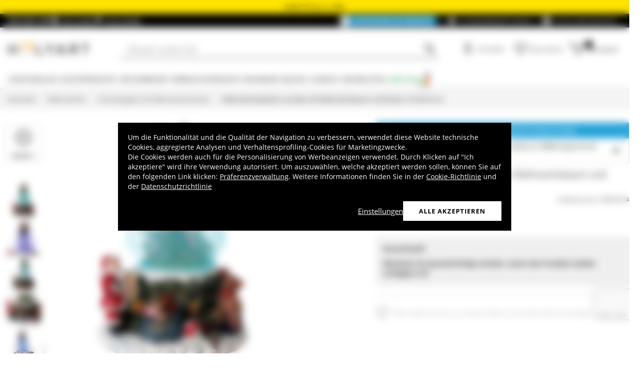

--- FILE ---
content_type: text/html; charset=utf-8
request_url: https://www.holyart.de/weihnachten/schneekugeln-mit-weihnachtsmotiven/weihnachtsspieluhr-aus-glas-mit-weihnachtsbaum-und-musik-15x10x10-cm
body_size: 52098
content:
<!DOCTYPE html><html lang="de"><head><meta charSet="utf-8"/><link rel="preload" href="https://cdn-website.holyart.io/_next/static/assets/OpenSans-Bold.b42e8f99.woff2" as="font" type="font/woff2" crossorigin="anonymous"/><link rel="preload" href="https://cdn-website.holyart.io/_next/static/assets/OpenSans-SemiBold.a6f1c6b1.woff2" as="font" type="font/woff2" crossorigin="anonymous"/><link rel="preload" href="https://cdn-website.holyart.io/_next/static/assets/OpenSans-Regular.98f04fd8.woff2" as="font" type="font/woff2" crossorigin="anonymous"/><link rel="preload" href="https://cdn-website.holyart.io/_next/static/assets/OpenSans-CondensedBold.69c7aa11.woff2" as="font" type="font/woff2" crossorigin="anonymous"/><link rel="preload" href="https://cdn-website.holyart.io/_next/static/assets/icomoon.0541972f.ttf" as="font" type="font/ttf" crossorigin="anonymous"/><link rel="preconnect" href="https://media.holyart.it"/><link rel="preconnect" href="https://service.force.com"/><link rel="preconnect" href="https://statics.holyart.it"/><link rel="preconnect" href="https://cdn.evgnet.com"/><link rel="preconnect" href="https://dynamic.criteo.com"/><meta http-equiv="X-UA-Compatible" content="IE=edge,chrome=1"/><meta name="viewport" content="width=device-width, initial-scale=1.0, user-scalable=0, minimum-scale=1.0, maximum-scale=1.0"/><meta name="apple-itunes-app" content="app-id=1538602972, app-argument=holyart://singleProduct?id=56210"/><title>Weihnachtsspieluhr aus Glas mit Weihnachtsbaum und Musik, 15x10x10 cm | Online-Verkauf bei HOLYART.de</title><meta name="description" content="Verkauf Weihnachtsspieluhr aus Glas mit Weihnachtsbaum und Musik, 15x10x10 cm: Weihnachtsspieluhr aus Glas mit Weihnachtsbaum und Musik, 15x10x10 cm.Weihnachtsschneekugel in Form eines Weihnachtsbaumes mit Schneemännern, Spielzeug und Geschenkboxen. Zu seinen Füßen steht der Weihnachtsmann mit der Liste der braven "/><meta name="author" content="Holyart"/><link rel="canonical" href="https://www.holyart.de/weihnachten/schneekugeln-mit-weihnachtsmotiven/weihnachtsspieluhr-aus-glas-mit-weihnachtsbaum-und-musik-15x10x10-cm"/><link rel="preload" href="https://assets.holyart.it/images/PR018274/de/500/A/SN054144/CLOSEUP01_HD/h-18c0def8/weihnachtsspieluhr-aus-glas-mit-weihnachtsbaum-und-musik-15x10x10-cm.jpg" as="image"/><meta name="apple-mobile-web-app-capable" content="yes"/><meta name="apple-mobile-web-app-status-bar-style" content="black"/><meta name="apple-touch-fullscreen" content="yes"/><meta name="application-name" content="Holyart"/><link rel="apple-touch-icon" sizes="57x57" href="https://statics.holyart.it/icon/apple-icon-57x57_8cc2aad437.png"/><link rel="apple-touch-icon" sizes="60x60" href="https://statics.holyart.it/icon/apple-icon-60x60_82d0c6ad3f.png"/><link rel="apple-touch-icon" sizes="72x72" href="https://statics.holyart.it/icon/apple-icon-72x72_58a504445e.png"/><link rel="apple-touch-icon" sizes="76x76" href="https://statics.holyart.it/icon/apple-icon-76x76_6ae9cf277f.png"/><link rel="apple-touch-icon" sizes="114x114" href="https://statics.holyart.it/icon/apple-icon-114x114_45408be2aa.png"/><link rel="apple-touch-icon" sizes="120x120" href="https://statics.holyart.it/icon/apple-icon-120x120_610823f625.png"/><link rel="apple-touch-icon" sizes="144x144" href="https://statics.holyart.it/icon/apple-icon-144x144_081d969364.png"/><link rel="apple-touch-icon" sizes="152x152" href="https://statics.holyart.it/icon/apple-icon-152x152_ac8cfaaae6.png"/><link rel="apple-touch-icon" sizes="180x180" href="https://statics.holyart.it/icon/apple-icon-180x180_2567e14de6.png"/><link rel="icon" type="image/png" sizes="192x192" href="https://statics.holyart.it/icon/android-icon-192x192_dc9bde22e3.png"/><link rel="icon" type="image/png" sizes="32x32" href="https://statics.holyart.it/icon/favicon-32x32_099b3ca6e3.png"/><link rel="icon" type="image/png" sizes="96x96" href="https://statics.holyart.it/icon/favicon-96x96_4fd47e2a0e.png"/><link rel="icon" type="image/png" sizes="16x16" href="https://statics.holyart.it/icon/favicon-16x16_dba0ad89c2.png"/><meta name="msapplication-TileColor" content="#ffffff"/><meta name="msapplication-TileImage" content="https://statics.holyart.it/icon/ms-icon-144x144_c24f8cb24a.png"/><meta name="theme-color" content="#ffffff"/><link rel="manifest" href="https://statics.holyart.it/icon/manifest_0a1995ef0d.json"/><link rel="alternate" hrefLang="it-IT" href="https://www.holyart.it/it/natale/sfere-di-vetro-di-natale-con-neve/sfera-neve-vetro-albero-natale-musica-15x10x10-cm"/><link rel="alternate" hrefLang="fr-FR" href="https://www.holyart.fr/noel/boule-de-noel-avec-neige/boule-neige-verre-sapin-noel-musique-15x10x10-cm"/><link rel="alternate" hrefLang="en" href="https://www.holyart.com/christmas/christmas-snow-globes/christmas-tree-snow-globe-santa-music-15x10x10-cm"/><link rel="alternate" hrefLang="en-GB" href="https://www.holyart.co.uk/christmas/christmas-snow-globes/christmas-tree-snow-globe-santa-music-15x10x10-cm"/><link rel="alternate" hrefLang="pt-PT" href="https://www.holyart.pt/natal/esferas-de-vidro-de-natal-com-neve/globo-de-neve-de-vidro-arvore-de-natal-e-musica-16x12x12-cm"/><link rel="alternate" hrefLang="pl-PL" href="https://www.holyart.pl/boze-narodzenie/szklane-kule-swiateczne-ze-sniegiem/szklana-kula-sniezna-choinka-muzyka-15x10x10-cm"/><link rel="alternate" hrefLang="es-ES" href="https://www.holyart.es/navidad/bola-de-cristal-navidena/bola-nieve-vidrio-arbol-navidad-musica-15x10x10-cm"/><link rel="alternate" hrefLang="de-DE" href="https://www.holyart.de/weihnachten/schneekugeln-mit-weihnachtsmotiven/weihnachtsspieluhr-aus-glas-mit-weihnachtsbaum-und-musik-15x10x10-cm"/><meta name="next-head-count" content="48"/><script id="interaction-studio-splide" src="/js/splide414.min.js" defer=""></script><link rel="preload" href="https://cdn-website.holyart.io/_next/static/css/f9c0fc04076f1fa3.css" as="style"/><link rel="stylesheet" href="https://cdn-website.holyart.io/_next/static/css/f9c0fc04076f1fa3.css" data-n-g=""/><link rel="preload" href="https://cdn-website.holyart.io/_next/static/css/322245d280185065.css" as="style"/><link rel="stylesheet" href="https://cdn-website.holyart.io/_next/static/css/322245d280185065.css" data-n-p=""/><noscript data-n-css=""></noscript><script defer="" nomodule="" src="https://cdn-website.holyart.io/_next/static/chunks/polyfills-c67a75d1b6f99dc8.js"></script><script src="https://cdn-website.holyart.io/_next/static/chunks/webpack-b63fa52f62765246.js" defer=""></script><script src="https://cdn-website.holyart.io/_next/static/chunks/framework-f44ba79936f400b5.js" defer=""></script><script src="https://cdn-website.holyart.io/_next/static/chunks/main-7458fdfd316e6af6.js" defer=""></script><script src="https://cdn-website.holyart.io/_next/static/chunks/pages/_app-9b95c59dadc80256.js" defer=""></script><script src="https://cdn-website.holyart.io/_next/static/chunks/330-c1a64c97ebb53d9b.js" defer=""></script><script src="https://cdn-website.holyart.io/_next/static/chunks/9884-fb503d40dcbcae02.js" defer=""></script><script src="https://cdn-website.holyart.io/_next/static/chunks/3909-fbe30e7e0b628471.js" defer=""></script><script src="https://cdn-website.holyart.io/_next/static/chunks/4799-64acbc2912e522e5.js" defer=""></script><script src="https://cdn-website.holyart.io/_next/static/chunks/4650-97868ff346be27ae.js" defer=""></script><script src="https://cdn-website.holyart.io/_next/static/chunks/3865-80af656fd0b3187c.js" defer=""></script><script src="https://cdn-website.holyart.io/_next/static/chunks/6640-8a7417328a8556de.js" defer=""></script><script src="https://cdn-website.holyart.io/_next/static/chunks/3589-7cd279d1d1183279.js" defer=""></script><script src="https://cdn-website.holyart.io/_next/static/chunks/6714-447e6d6ed5620a22.js" defer=""></script><script src="https://cdn-website.holyart.io/_next/static/chunks/1536-023d4c6e2de0eafb.js" defer=""></script><script src="https://cdn-website.holyart.io/_next/static/chunks/9145-e2cfc0630f518d73.js" defer=""></script><script src="https://cdn-website.holyart.io/_next/static/chunks/6622-af73043fe07e8de6.js" defer=""></script><script src="https://cdn-website.holyart.io/_next/static/chunks/8815-dce85a0ccf0e6edc.js" defer=""></script><script src="https://cdn-website.holyart.io/_next/static/chunks/5990-9b3d105caf2cbf26.js" defer=""></script><script src="https://cdn-website.holyart.io/_next/static/chunks/pages/product/%5B...path%5D-f542cb54a6b4fc9c.js" defer=""></script><script src="https://cdn-website.holyart.io/_next/static/355ca95/_buildManifest.js" defer=""></script><script src="https://cdn-website.holyart.io/_next/static/355ca95/_ssgManifest.js" defer=""></script></head><body><div id="__next" data-reactroot=""><div class="toast__context-container"></div><script id="risk-js" defer="" src="/js/risk.min.js"></script><noscript><img src="https://queue.simpleanalyticscdn.com/noscript.gif" alt="" referrerPolicy="no-referrer-when-downgrade"/></noscript><div id="layout" class=""><header class="header"><div class="pre-header__wrapper"><div class="pre-header" style="color:#000000;background-color:#ffe400"><span class="copy-preheader">RABATTE bis zu -80%</span></div><div class="container-fluid header-premium__container"><div class="d-flex header-premium__container align-items-center justify-content-between"><div class="d-flex align-items-center header-premium__text"><strong>Holyart APP</strong><div class="header-premium__app-link ms-2"><span class="icon icon-applestore"></span><a href="https://apps.apple.com/de/app/holyart-religi%C3%B6se-artikel/id1538602972?itsct=apps_box&amp;itscg=30200" rel="noopener noreferrer" target="_blank">App Store</a></div><div class="header-premium__app-link"><span class="icon icon-playstore"></span><a href="https://play.google.com/store/apps/details?id=com.pulcranet.holyart&amp;hl=de" rel="noopener noreferrer" target="_blank">Play Store</a></div></div><div class="header-premium__links"><a class="link--base header-premium__link" href="/premium"><span class="header-premium__link-custom">Entdecken Sie Premium</span></a><a class="link--base header-premium__link" href="/bewertungen"><span class="icon icon-addtowishlist"></span><span class="header-premium__link-text">Kundenbewertungen</span></a><div class="header-premium__link"><span class="icon icon-help-alt"></span><a class="header-premium__link-text" target="_blank" rel="noreferrer" href="https://support.holyart.de">Hilfe und Kontakt</a></div></div></div></div></div><div class="header-main"><div class="container-fluid"><div class="header-main__container"><div class="header-main__hamburger"><span class="icon icon-hamburger_menu"></span></div><div class="header-main__logo"><a class="link--base" href="/"><img height="33" width="170" src="[data-uri]" alt="Holyart.it - Arte Sacra e Articoli Religiosi"/></a></div><div class="header-main__services"><div class="header-main__search"><div class="header-main__search-input"><input type="search" placeholder="Wonach suchen Sie?" value="" autoComplete="off"/><button aria-label="Suche"><span class="icon icon-search"></span></button></div></div><nav class="header-main__nav"><ul class="header-main__nav-list"><li class="header-main__nav-item"><span aria-label="Anmelden" type="button" aria-haspopup="dialog" aria-expanded="false" aria-controls="" data-state="closed" data-slot="popover-trigger" class="outline-none focus:outline-none"><span class="block header-main__nav-button"><span class="icon icon-user"></span><span class="header-main__nav-label">Anmelden</span></span></span></li><li class="header-main__nav-item header-main__nav-item--wishlists"><a class="link--base header-main__nav-link !no-underline !hover:opacity-10" href="/wishlists"><div class="header-main__nav-icon"><span class="icon icon-heart-stroke"></span></div><span class="header-main__nav-label">Wunschliste</span></a></li><li class="header-main__nav-item"><button type="button" class="outline-none focus:outline-none header-main__nav-link hover:no-underline" aria-haspopup="dialog" aria-expanded="false" aria-controls="" data-state="closed" data-slot="popover-trigger"><div class="header-main__nav-icon"><span class="icon icon-cart"></span><div class="header-main__cart-amount"></div></div><span class="header-main__nav-label">Warenkorb</span></button></li></ul></nav></div></div></div><div class="header-main__search-bar-wrapper" id="search-bar"><div class="header-main__search-bar"><div class="header-main__search-input"><input type="search" placeholder="Wonach suchen Sie?" value="" autoComplete="off"/><button aria-label="Suche"><span class="icon icon-search"></span></button></div></div></div></div><div class="header-categories"><div class="container-fluid"><nav><ul class="flex justify-between"><li class="header-categories__item header-categories__item-108217"><a class="link--base header-categories__link header-categories__arrow-dispatch" href="/devotionalien">Devotionalien</a><div class="header-categories__menu"><div class="container-fluid"><div class="row"><span class="header-category__title">Devotionalien</span></div><div class="row no-gutters"><div class="col-sm-9"><ul class="row no-gutters"><li class="col-sm-3 header-category__col"><ul><li class="header-category__item"><a class="link--base link header-category__link" href="/devotionalien/aurea-von-bottega-tifernate">Aurea von Bottega Tifernate</a></li><li class="header-category__item"><a class="link--base link header-category__link" href="/devotionalien/basreliefs">Basreliefs</a></li><li class="header-category__item"><a class="link--base link header-category__link" href="/devotionalien/bruderschaftsmedaillons">Bruderschaftsmedaillons</a></li><li class="header-category__item"><a class="link--base link header-category__link" href="/devotionalien/einbande-und-lesezeichen">Einbände und Lesezeichen</a></li><li class="header-category__item"><a class="link--base link header-category__link" href="/devotionalien/engel">Engel</a></li><li class="header-category__item"><a class="link--base link header-category__link" href="/devotionalien/grabartikel">Grabartikel</a></li><li class="header-category__item"><a class="link--base link header-category__link" href="/devotionalien/heiligenbildchen-und-grusskarten">Heiligenbildchen und Grußkarten</a></li><li class="header-category__item"><a class="link--base link header-category__link" href="/devotionalien/ikonen">Ikonen</a></li><li class="header-category__item"><a class="link--base link header-category__link" href="/devotionalien/italienische-christliche-bucher">Italienische christliche Bücher</a></li></ul></li><li class="col-sm-4 header-category__col"><ul><li class="header-category__item"><a class="link--base link header-category__link" href="/devotionalien/keramiken-con-centro-ave">Keramiken con Centro Ave</a></li><li class="header-category__item"><a class="link--base link header-category__link" href="/devotionalien/kerzenleuchter-und-teller">Kerzenleuchter und -teller</a></li><li class="header-category__item"><a class="link--base link header-category__link" href="/devotionalien/kronen-und-heiligenscheine-fur-statuen">Kronen und Heiligenscheine für Statuen</a></li><li class="header-category__item"><a class="link--base link header-category__link" href="/devotionalien/kruzifixe-und-kreuze">Kruzifixe und Kreuze</a></li><li class="header-category__item"><a class="link--base link header-category__link" href="/devotionalien/magnete-mit-religiosen-motiven">Magnete mit religiösen Motiven</a></li><li class="header-category__item"><a class="link--base link header-category__link" href="/devotionalien/poster-und-bilder">Poster und Bilder</a></li><li class="header-category__item"><a class="link--base link header-category__link" href="/devotionalien/produkte-von-azur-loppiano">Produkte von Azur Loppiano</a></li><li class="header-category__item"><a class="link--base link header-category__link" href="/devotionalien/religiose-dvds">Religiöse DVDs</a></li><li class="header-category__item"><a class="link--base link header-category__link" href="/devotionalien/religiose-fensterbilder">Religiöse Fensterbilder</a></li></ul></li><li class="col-sm-3 header-category__col"><ul><li class="header-category__item"><a class="link--base link header-category__link" href="/devotionalien/religiose-geschenke">Religiöse Geschenke</a></li><li class="header-category__item"><a class="link--base link header-category__link" href="/devotionalien/rosenkranze-und-rosenkranzetuis">Rosenkränze und Rosenkranzetuis</a></li><li class="header-category__item"><a class="link--base link header-category__link" href="/devotionalien/rauchergefasse">Räuchergefäße</a></li><li class="header-category__item"><a class="link--base link header-category__link" href="/devotionalien/schlusselanhanger">Schlüsselanhänger</a></li><li class="header-category__item"><a class="link--base link header-category__link" href="/devotionalien/statuen">Statuen</a></li><li class="header-category__item"><a class="link--base link header-category__link" href="/devotionalien/tisch-und-lesepulte">Tisch- und Lesepulte</a></li><li class="header-category__item"><a class="link--base link header-category__link" href="/devotionalien/votivgaben">Votivgaben</a></li><li class="header-category__item"><a class="link--base link header-category__link" href="/devotionalien/wandteppiche">Wandteppiche</a></li><li class="header-category__item"><a class="link--base link header-category__link" href="/devotionalien/willow-tree-jim-shore-legacy-of-love">Willow Tree, Jim Shore, Legacy of love</a></li></ul></li></ul></div><div class="col.sm-3"><span style="box-sizing:border-box;display:inline-block;overflow:hidden;width:initial;height:initial;background:none;opacity:1;border:0;margin:0;padding:0;position:relative;max-width:100%"><span style="box-sizing:border-box;display:block;width:initial;height:initial;background:none;opacity:1;border:0;margin:0;padding:0;max-width:100%"><img style="display:block;max-width:100%;width:initial;height:initial;background:none;opacity:1;border:0;margin:0;padding:0" alt="" aria-hidden="true" src="data:image/svg+xml,%3csvg%20xmlns=%27http://www.w3.org/2000/svg%27%20version=%271.1%27%20width=%27270%27%20height=%27270%27/%3e"/></span><img alt="Devotionalien" src="[data-uri]" decoding="async" data-nimg="intrinsic" style="position:absolute;top:0;left:0;bottom:0;right:0;box-sizing:border-box;padding:0;border:none;margin:auto;display:block;width:0;height:0;min-width:100%;max-width:100%;min-height:100%;max-height:100%"/><noscript><img alt="Devotionalien" src="https://assets.holyart.it/menu/108217.jpg" decoding="async" data-nimg="intrinsic" style="position:absolute;top:0;left:0;bottom:0;right:0;box-sizing:border-box;padding:0;border:none;margin:auto;display:block;width:0;height:0;min-width:100%;max-width:100%;min-height:100%;max-height:100%" loading="lazy"/></noscript></span></div></div></div></div></li><li class="header-categories__item header-categories__item-108218"><a class="link--base header-categories__link header-categories__arrow-dispatch" href="/klosterprodukte">Klosterprodukte</a><div class="header-categories__menu"><div class="container-fluid"><div class="row"><span class="header-category__title">Klosterprodukte</span></div><div class="row no-gutters"><div class="col-sm-9"><ul class="row no-gutters"><li class="col-sm-3 header-category__col"><ul><li class="header-category__item"><a class="link--base link header-category__link" href="/klosterprodukte/aufgusse-und-krautertees">Aufgüsse und Kräutertees</a></li><li class="header-category__item"><a class="link--base link header-category__link" href="/klosterprodukte/bienenprodukte">Bienenprodukte</a></li><li class="header-category__item"><a class="link--base link header-category__link" href="/klosterprodukte/bonbons-susswaren">Bonbons, Süßwaren</a></li><li class="header-category__item"><a class="link--base link header-category__link" href="/klosterprodukte/konfituren-und-marmeladen">Konfitüren und Marmeladen</a></li></ul></li><li class="col-sm-4 header-category__col"><ul><li class="header-category__item"><a class="link--base link header-category__link" href="/klosterprodukte/kosmetika-und-atherische-ole">Kosmetika und ätherische Öle</a></li><li class="header-category__item"><a class="link--base link header-category__link" href="/klosterprodukte/likore-grappas-digestifs">Liköre, Grappas, Digestifs</a></li><li class="header-category__item"><a class="link--base link header-category__link" href="/klosterprodukte/naturheilmittel">Naturheilmittel</a></li><li class="header-category__item"><a class="link--base link header-category__link" href="/klosterprodukte/schokoladen-aus-trappistenklostern">Schokoladen aus Trappistenklöstern</a></li></ul></li><li class="col-sm-3 header-category__col"><ul><li class="header-category__item"><a class="link--base link header-category__link" href="/klosterprodukte/trappisten-und-klosterbiere">Trappisten- und Klosterbiere</a></li><li class="header-category__item"><a class="link--base link header-category__link" href="/klosterprodukte/weiss-und-rotweine">Weiß- und Rotweine</a></li><li class="header-category__item"><a class="link--base link header-category__link" href="/klosterprodukte/ole-und-gewurze">Öle und Gewürze</a></li></ul></li></ul></div><div class="col.sm-3"><span style="box-sizing:border-box;display:inline-block;overflow:hidden;width:initial;height:initial;background:none;opacity:1;border:0;margin:0;padding:0;position:relative;max-width:100%"><span style="box-sizing:border-box;display:block;width:initial;height:initial;background:none;opacity:1;border:0;margin:0;padding:0;max-width:100%"><img style="display:block;max-width:100%;width:initial;height:initial;background:none;opacity:1;border:0;margin:0;padding:0" alt="" aria-hidden="true" src="data:image/svg+xml,%3csvg%20xmlns=%27http://www.w3.org/2000/svg%27%20version=%271.1%27%20width=%27270%27%20height=%27270%27/%3e"/></span><img alt="Klosterprodukte" src="[data-uri]" decoding="async" data-nimg="intrinsic" style="position:absolute;top:0;left:0;bottom:0;right:0;box-sizing:border-box;padding:0;border:none;margin:auto;display:block;width:0;height:0;min-width:100%;max-width:100%;min-height:100%;max-height:100%"/><noscript><img alt="Klosterprodukte" src="https://assets.holyart.it/menu/108218.jpg" decoding="async" data-nimg="intrinsic" style="position:absolute;top:0;left:0;bottom:0;right:0;box-sizing:border-box;padding:0;border:none;margin:auto;display:block;width:0;height:0;min-width:100%;max-width:100%;min-height:100%;max-height:100%" loading="lazy"/></noscript></span></div></div></div></div></li><li class="header-categories__item header-categories__item-104"><a class="link--base header-categories__link header-categories__arrow-dispatch" href="/kirchenbedarf">Kirchenbedarf</a><div class="header-categories__menu"><div class="container-fluid"><div class="row"><span class="header-category__title">Kirchenbedarf</span></div><div class="row no-gutters"><div class="col-sm-9"><ul class="row no-gutters"><li class="col-sm-3 header-category__col"><ul><li class="header-category__item"><a class="link--base link header-category__link" href="/kirchenbedarf/alles-fur-die-segnung">Alles für die Segnung</a></li><li class="header-category__item"><a class="link--base link header-category__link" href="/kirchenbedarf/altarglocken">Altarglocken</a></li><li class="header-category__item"><a class="link--base link header-category__link" href="/kirchenbedarf/bischofsausstattung">Bischofsausstattung</a></li><li class="header-category__item"><a class="link--base link header-category__link" href="/kirchenbedarf/ewiglichte-und-ewiglichtampeln">Ewiglichte und Ewiglichtampeln</a></li><li class="header-category__item"><a class="link--base link header-category__link" href="/kirchenbedarf/forma-fluens-design-fur-die-liturgie">Forma Fluens - Design für die Liturgie</a></li><li class="header-category__item"><a class="link--base link header-category__link" href="/kirchenbedarf/hostiendosen-und-versehpatenen">Hostiendosen und Versehpatenen</a></li><li class="header-category__item"><a class="link--base link header-category__link" href="/kirchenbedarf/hostieneisen">Hostieneisen</a></li><li class="header-category__item"><a class="link--base link header-category__link" href="/kirchenbedarf/kelche-ziborien-patenen">Kelche, Ziborien, Patenen</a></li></ul></li><li class="col-sm-4 header-category__col"><ul><li class="header-category__item"><a class="link--base link header-category__link" href="/kirchenbedarf/kerzenstander-und-kerzenleuchter">Kerzenständer und Kerzenleuchter</a></li><li class="header-category__item"><a class="link--base link header-category__link" href="/kirchenbedarf/kirchenausstattung">Kirchenausstattung</a></li><li class="header-category__item"><a class="link--base link header-category__link" href="/kirchenbedarf/kirchliche-schneiderei">Kirchliche Schneiderei</a></li><li class="header-category__item"><a class="link--base link header-category__link" href="/kirchenbedarf/kleidung-fur-geistliche">Kleidung für Geistliche</a></li><li class="header-category__item"><a class="link--base link header-category__link" href="/kirchenbedarf/lavabogarnituren">Lavabogarnituren</a></li><li class="header-category__item"><a class="link--base link header-category__link" href="/kirchenbedarf/messkoffer-und-versehtaschen">Messkoffer und Versehtaschen</a></li><li class="header-category__item"><a class="link--base link header-category__link" href="/kirchenbedarf/messkannchengarnitur">Messkännchengarnitur</a></li><li class="header-category__item"><a class="link--base link header-category__link" href="/kirchenbedarf/monstranzen-und-reliquiare">Monstranzen und Reliquiare</a></li></ul></li><li class="col-sm-3 header-category__col"><ul><li class="header-category__item"><a class="link--base link header-category__link" href="/kirchenbedarf/paramente">Paramente</a></li><li class="header-category__item"><a class="link--base link header-category__link" href="/kirchenbedarf/prozessionen">Prozessionen</a></li><li class="header-category__item"><a class="link--base link header-category__link" href="/kirchenbedarf/schutz-und-sicherheitsvorrichtungen">Schutz- und Sicherheitsvorrichtungen</a></li><li class="header-category__item"><a class="link--base link header-category__link" href="/kirchenbedarf/verschiedenes-zubehor">Verschiedenes Zubehör</a></li><li class="header-category__item"><a class="link--base link header-category__link" href="/kirchenbedarf/wand-und-hangeleuchten-ersatzteile">Wand- und Hängeleuchten, Ersatzteile</a></li><li class="header-category__item"><a class="link--base link header-category__link" href="/kirchenbedarf/weihrauchfasser-und-schiffchen">Weihrauchfässer und -schiffchen</a></li><li class="header-category__item"><a class="link--base link header-category__link" href="/kirchenbedarf/olgefasse-und-taufmuscheln">Ölgefäße und Taufmuscheln</a></li></ul></li></ul></div><div class="col.sm-3"><span style="box-sizing:border-box;display:inline-block;overflow:hidden;width:initial;height:initial;background:none;opacity:1;border:0;margin:0;padding:0;position:relative;max-width:100%"><span style="box-sizing:border-box;display:block;width:initial;height:initial;background:none;opacity:1;border:0;margin:0;padding:0;max-width:100%"><img style="display:block;max-width:100%;width:initial;height:initial;background:none;opacity:1;border:0;margin:0;padding:0" alt="" aria-hidden="true" src="data:image/svg+xml,%3csvg%20xmlns=%27http://www.w3.org/2000/svg%27%20version=%271.1%27%20width=%27270%27%20height=%27270%27/%3e"/></span><img alt="Kirchenbedarf" src="[data-uri]" decoding="async" data-nimg="intrinsic" style="position:absolute;top:0;left:0;bottom:0;right:0;box-sizing:border-box;padding:0;border:none;margin:auto;display:block;width:0;height:0;min-width:100%;max-width:100%;min-height:100%;max-height:100%"/><noscript><img alt="Kirchenbedarf" src="https://assets.holyart.it/menu/104.jpg" decoding="async" data-nimg="intrinsic" style="position:absolute;top:0;left:0;bottom:0;right:0;box-sizing:border-box;padding:0;border:none;margin:auto;display:block;width:0;height:0;min-width:100%;max-width:100%;min-height:100%;max-height:100%" loading="lazy"/></noscript></span></div></div></div></div></li><li class="header-categories__item header-categories__item-105"><a class="link--base header-categories__link header-categories__arrow-dispatch" href="/verbrauchsprodukte">Verbrauchsprodukte</a><div class="header-categories__menu"><div class="container-fluid"><div class="row"><span class="header-category__title">Verbrauchsprodukte</span></div><div class="row no-gutters"><div class="col-sm-9"><ul class="row no-gutters"><li class="col-sm-3 header-category__col"><ul><li class="header-category__item"><a class="link--base link header-category__link" href="/verbrauchsprodukte/altar-und-osterkerzen-dauerkerzen">Altar- und Osterkerzen, Dauerkerzen</a></li><li class="header-category__item"><a class="link--base link header-category__link" href="/verbrauchsprodukte/flussigwachs">Flüssigwachs</a></li><li class="header-category__item"><a class="link--base link header-category__link" href="/verbrauchsprodukte/grablichter-opferlichter">Grablichter, Opferlichter</a></li></ul></li><li class="col-sm-4 header-category__col"><ul><li class="header-category__item"><a class="link--base link header-category__link" href="/verbrauchsprodukte/hostien">Hostien</a></li><li class="header-category__item"><a class="link--base link header-category__link" href="/verbrauchsprodukte/messwein">Messwein</a></li><li class="header-category__item"><a class="link--base link header-category__link" href="/verbrauchsprodukte/weihrauch">Weihrauch</a></li></ul></li><li class="col-sm-3 header-category__col"><ul><li class="header-category__item"><a class="link--base link header-category__link" href="/verbrauchsprodukte/weihrauch-proben">Weihrauch-Proben</a></li><li class="header-category__item"><a class="link--base link header-category__link" href="/verbrauchsprodukte/weihrauchkohle">Weihrauchkohle</a></li></ul></li></ul></div><div class="col.sm-3"><span style="box-sizing:border-box;display:inline-block;overflow:hidden;width:initial;height:initial;background:none;opacity:1;border:0;margin:0;padding:0;position:relative;max-width:100%"><span style="box-sizing:border-box;display:block;width:initial;height:initial;background:none;opacity:1;border:0;margin:0;padding:0;max-width:100%"><img style="display:block;max-width:100%;width:initial;height:initial;background:none;opacity:1;border:0;margin:0;padding:0" alt="" aria-hidden="true" src="data:image/svg+xml,%3csvg%20xmlns=%27http://www.w3.org/2000/svg%27%20version=%271.1%27%20width=%27270%27%20height=%27270%27/%3e"/></span><img alt="Verbrauchsprodukte" src="[data-uri]" decoding="async" data-nimg="intrinsic" style="position:absolute;top:0;left:0;bottom:0;right:0;box-sizing:border-box;padding:0;border:none;margin:auto;display:block;width:0;height:0;min-width:100%;max-width:100%;min-height:100%;max-height:100%"/><noscript><img alt="Verbrauchsprodukte" src="https://assets.holyart.it/menu/105.jpg" decoding="async" data-nimg="intrinsic" style="position:absolute;top:0;left:0;bottom:0;right:0;box-sizing:border-box;padding:0;border:none;margin:auto;display:block;width:0;height:0;min-width:100%;max-width:100%;min-height:100%;max-height:100%" loading="lazy"/></noscript></span></div></div></div></div></li><li class="header-categories__item header-categories__item-108221"><a class="link--base header-categories__link header-categories__arrow-dispatch" href="/besondere-anlasse">Besondere Anlässe</a><div class="header-categories__menu"><div class="container-fluid"><div class="row"><span class="header-category__title">Besondere Anlässe</span></div><div class="row no-gutters"><div class="col-sm-9"><ul class="row no-gutters"><li class="col-sm-3 header-category__col"><ul><li class="header-category__item"><a class="link--base link header-category__link" href="/besondere-anlasse/benedikt-xvi">Benedikt XVI</a></li><li class="header-category__item"><a class="link--base link header-category__link" href="/besondere-anlasse/carlo-acutis">Carlo Acutis</a></li><li class="header-category__item"><a class="link--base link header-category__link" href="/besondere-anlasse/erstkommunion">Erstkommunion</a></li><li class="header-category__item"><a class="link--base link header-category__link" href="/besondere-anlasse/firmung">Firmung</a></li><li class="header-category__item"><a class="link--base link header-category__link" href="/besondere-anlasse/geschenke-fur-die-erste-beichte">Geschenke für die erste Beichte</a></li><li class="header-category__item"><a class="link--base link header-category__link" href="/besondere-anlasse/heiliger-benedikt">Heiliger Benedikt</a></li><li class="header-category__item"><a class="link--base link header-category__link" href="/besondere-anlasse/heiliger-franziskus-von-assisi">Heiliger Franziskus von Assisi</a></li></ul></li><li class="col-sm-4 header-category__col"><ul><li class="header-category__item"><a class="link--base link header-category__link" href="/besondere-anlasse/heiliger-josef">Heiliger Josef</a></li><li class="header-category__item"><a class="link--base link header-category__link" href="/besondere-anlasse/hochzeit">Hochzeit</a></li><li class="header-category__item"><a class="link--base link header-category__link" href="/besondere-anlasse/johannes-paul-ii">Johannes Paul II</a></li><li class="header-category__item"><a class="link--base link header-category__link" href="/besondere-anlasse/muttergottes-von-fatima">Muttergottes von Fátima</a></li><li class="header-category__item"><a class="link--base link header-category__link" href="/besondere-anlasse/muttergottes-von-lourdes">Muttergottes von Lourdes</a></li><li class="header-category__item"><a class="link--base link header-category__link" href="/besondere-anlasse/muttergottes-von-medjugorje">Muttergottes von Medjugorje</a></li><li class="header-category__item"><a class="link--base link header-category__link" href="/besondere-anlasse/ostern-und-fastenzeit">Ostern</a></li></ul></li><li class="col-sm-3 header-category__col"><ul><li class="header-category__item"><a class="link--base link header-category__link" href="/besondere-anlasse/papst-franziskus">Papst Franziskus</a></li><li class="header-category__item"><a class="link--base link header-category__link" href="/besondere-anlasse/passionskrippe">Passionskrippe</a></li><li class="header-category__item"><a class="link--base link header-category__link" href="/besondere-anlasse/pater-pio">Pater Pio</a></li><li class="header-category__item"><a class="link--base link header-category__link" href="/besondere-anlasse/pier-giorgio-frassati">Pier Giorgio Frassati</a></li><li class="header-category__item"><a class="link--base link header-category__link" href="/besondere-anlasse/taufe">Taufe</a></li><li class="header-category__item"><a class="link--base link header-category__link" href="/besondere-anlasse/valentinstag">Valentinstag</a></li></ul></li></ul></div><div class="col.sm-3"><span style="box-sizing:border-box;display:inline-block;overflow:hidden;width:initial;height:initial;background:none;opacity:1;border:0;margin:0;padding:0;position:relative;max-width:100%"><span style="box-sizing:border-box;display:block;width:initial;height:initial;background:none;opacity:1;border:0;margin:0;padding:0;max-width:100%"><img style="display:block;max-width:100%;width:initial;height:initial;background:none;opacity:1;border:0;margin:0;padding:0" alt="" aria-hidden="true" src="data:image/svg+xml,%3csvg%20xmlns=%27http://www.w3.org/2000/svg%27%20version=%271.1%27%20width=%27270%27%20height=%27270%27/%3e"/></span><img alt="Besondere Anlässe" src="[data-uri]" decoding="async" data-nimg="intrinsic" style="position:absolute;top:0;left:0;bottom:0;right:0;box-sizing:border-box;padding:0;border:none;margin:auto;display:block;width:0;height:0;min-width:100%;max-width:100%;min-height:100%;max-height:100%"/><noscript><img alt="Besondere Anlässe" src="https://assets.holyart.it/menu/108221.jpg" decoding="async" data-nimg="intrinsic" style="position:absolute;top:0;left:0;bottom:0;right:0;box-sizing:border-box;padding:0;border:none;margin:auto;display:block;width:0;height:0;min-width:100%;max-width:100%;min-height:100%;max-height:100%" loading="lazy"/></noscript></span></div></div></div></div></li><li class="header-categories__item header-categories__item-108589"><a class="link--base header-categories__link header-categories__arrow-dispatch" href="/schmuck">Schmuck</a><div class="header-categories__menu"><div class="container-fluid"><div class="row"><span class="header-category__title">Schmuck</span></div><div class="row no-gutters"><div class="col-sm-9"><ul class="row no-gutters"><li class="col-sm-3 header-category__col"><ul><li class="header-category__item"><a class="link--base link header-category__link" href="/schmuck/armbanduhren">Armbanduhren</a></li><li class="header-category__item"><a class="link--base link header-category__link" href="/schmuck/christliche-anhanger-skapuliere-und-broschen">Christliche Anhänger, Skapuliere und Broschen</a></li><li class="header-category__item"><a class="link--base link header-category__link" href="/schmuck/christliche-ohrringe">Christliche Ohrringe</a></li></ul></li><li class="col-sm-4 header-category__col"><ul><li class="header-category__item"><a class="link--base link header-category__link" href="/schmuck/kollektionen">Kollektionen</a></li><li class="header-category__item"><a class="link--base link header-category__link" href="/schmuck/religiose-armbander">Religiöse Armbänder</a></li><li class="header-category__item"><a class="link--base link header-category__link" href="/schmuck/religiose-halsketten">Religiöse Halsketten</a></li></ul></li><li class="col-sm-3 header-category__col"><ul><li class="header-category__item"><a class="link--base link header-category__link" href="/schmuck/religiose-medaillen">Religiöse Medaillen</a></li><li class="header-category__item"><a class="link--base link header-category__link" href="/schmuck/religiose-ringe">Religiöse Ringe</a></li></ul></li></ul></div><div class="col.sm-3"><span style="box-sizing:border-box;display:inline-block;overflow:hidden;width:initial;height:initial;background:none;opacity:1;border:0;margin:0;padding:0;position:relative;max-width:100%"><span style="box-sizing:border-box;display:block;width:initial;height:initial;background:none;opacity:1;border:0;margin:0;padding:0;max-width:100%"><img style="display:block;max-width:100%;width:initial;height:initial;background:none;opacity:1;border:0;margin:0;padding:0" alt="" aria-hidden="true" src="data:image/svg+xml,%3csvg%20xmlns=%27http://www.w3.org/2000/svg%27%20version=%271.1%27%20width=%27270%27%20height=%27270%27/%3e"/></span><img alt="Schmuck" src="[data-uri]" decoding="async" data-nimg="intrinsic" style="position:absolute;top:0;left:0;bottom:0;right:0;box-sizing:border-box;padding:0;border:none;margin:auto;display:block;width:0;height:0;min-width:100%;max-width:100%;min-height:100%;max-height:100%"/><noscript><img alt="Schmuck" src="https://assets.holyart.it/menu/108589.jpg" decoding="async" data-nimg="intrinsic" style="position:absolute;top:0;left:0;bottom:0;right:0;box-sizing:border-box;padding:0;border:none;margin:auto;display:block;width:0;height:0;min-width:100%;max-width:100%;min-height:100%;max-height:100%" loading="lazy"/></noscript></span></div></div></div></div></li><li class="header-categories__item header-categories__item-108375"><a class="link--base header-categories__link header-categories__arrow-dispatch" href="/weihnachten">Weihnachten</a><div class="header-categories__menu"><div class="container-fluid"><div class="row"><span class="header-category__title">Weihnachten</span></div><div class="row no-gutters"><div class="col-sm-9"><ul class="row no-gutters"><li class="col-sm-3 header-category__col"><ul><li class="header-category__item"><a class="link--base link header-category__link" href="/weihnachten/advent">Advent</a></li><li class="header-category__item"><a class="link--base link header-category__link" href="/weihnachten/bewegliche-krippenfiguren">Bewegliche Krippenfiguren</a></li><li class="header-category__item"><a class="link--base link header-category__link" href="/weihnachten/heilige-familie">Heilige Familie</a></li><li class="header-category__item"><a class="link--base link header-category__link" href="/weihnachten/jesuskind-figuren">Jesuskind-Figuren</a></li><li class="header-category__item"><a class="link--base link header-category__link" href="/weihnachten/krippen">Krippen</a></li><li class="header-category__item"><a class="link--base link header-category__link" href="/weihnachten/krippenfiguren">Krippenfiguren</a></li></ul></li><li class="col-sm-4 header-category__col"><ul><li class="header-category__item"><a class="link--base link header-category__link" href="/weihnachten/krippenzubehor">Krippenzubehör</a></li><li class="header-category__item"><a class="link--base link header-category__link" href="/weihnachten/nachhaltige-weihnachten">Nachhaltige Weihnachten</a></li><li class="header-category__item"><a class="link--base link header-category__link" href="/weihnachten/professionelle-erweiterbare-weihnachtsbeleuchtung">Professionelle, erweiterbare Weihnachtsbeleuchtung</a></li><li class="header-category__item"><a class="link--base link header-category__link" href="/weihnachten/schneekugeln-mit-weihnachtsmotiven">Schneekugeln mit Weihnachtsmotiven</a></li><li class="header-category__item"><a class="link--base link header-category__link" href="/weihnachten/szenografien-fur-krippen">Szenografien für Krippen</a></li><li class="header-category__item"><a class="link--base link header-category__link" href="/weihnachten/weihnachtliche-spieluhren">Weihnachtliche Spieluhren</a></li></ul></li><li class="col-sm-3 header-category__col"><ul><li class="header-category__item"><a class="link--base link header-category__link" href="/weihnachten/weihnachtsbaumschmuck">Weihnachtsbaumschmuck</a></li><li class="header-category__item"><a class="link--base link header-category__link" href="/weihnachten/weihnachtsbeleuchtung">Weihnachtsbeleuchtung</a></li><li class="header-category__item"><a class="link--base link header-category__link" href="/weihnachten/weihnachtsbaume">Weihnachtsbäume</a></li><li class="header-category__item"><a class="link--base link header-category__link" href="/weihnachten/weihnachtsdekorationen-fur-ihr-zuhause">Weihnachtsdekorationen für Ihr Zuhause</a></li><li class="header-category__item"><a class="link--base link header-category__link" href="/weihnachten/weihnachtskrippen">Weihnachtskrippen</a></li><li class="header-category__item"><a class="link--base link header-category__link" href="/weihnachten/winterszenen">Winterszenen</a></li></ul></li></ul></div><div class="col.sm-3"><span style="box-sizing:border-box;display:inline-block;overflow:hidden;width:initial;height:initial;background:none;opacity:1;border:0;margin:0;padding:0;position:relative;max-width:100%"><span style="box-sizing:border-box;display:block;width:initial;height:initial;background:none;opacity:1;border:0;margin:0;padding:0;max-width:100%"><img style="display:block;max-width:100%;width:initial;height:initial;background:none;opacity:1;border:0;margin:0;padding:0" alt="" aria-hidden="true" src="data:image/svg+xml,%3csvg%20xmlns=%27http://www.w3.org/2000/svg%27%20version=%271.1%27%20width=%27270%27%20height=%27270%27/%3e"/></span><img alt="Weihnachten" src="[data-uri]" decoding="async" data-nimg="intrinsic" style="position:absolute;top:0;left:0;bottom:0;right:0;box-sizing:border-box;padding:0;border:none;margin:auto;display:block;width:0;height:0;min-width:100%;max-width:100%;min-height:100%;max-height:100%"/><noscript><img alt="Weihnachten" src="https://assets.holyart.it/menu/108375.jpg" decoding="async" data-nimg="intrinsic" style="position:absolute;top:0;left:0;bottom:0;right:0;box-sizing:border-box;padding:0;border:none;margin:auto;display:block;width:0;height:0;min-width:100%;max-width:100%;min-height:100%;max-height:100%" loading="lazy"/></noscript></span></div></div></div></div></li><li class="header-categories__item header-categories__item-108480"><a class="link--base header-categories__link header-categories__arrow-dispatch" href="/jubilaum-der-barmherzigkeit">Jubiläum<span class="icon-giubileo"><span class="path1"></span><span class="path2"></span><span class="path3"></span><span class="path4"></span><span class="path5"></span><span class="path6"></span><span class="path7"></span><span class="path8"></span><span class="path9"></span><span class="path10"></span><span class="path11"></span><span class="path12"></span><span class="path13"></span><span class="path14"></span><span class="path15"></span><span class="path16"></span></span></a><div class="header-categories__menu"><div class="container-fluid"><div class="row"><span class="header-category__title">Jubiläum</span></div><div class="row no-gutters"><div class="col-sm-9"><ul class="row no-gutters"><li class="col-sm-3 header-category__col"><ul><li class="header-category__item"><a class="link--base link header-category__link" href="/jubilaum-der-barmherzigkeit/artikel-fur-kirchen-und-liturgie-zum-jubilaum-2025">Artikel für Kirchen und Liturgie zum Jubiläum 2025</a></li><li class="header-category__item"><a class="link--base link header-category__link" href="/jubilaum-der-barmherzigkeit/gadgets-und-souvenirs-jubilaum-2025">Gadgets und Souvenirs Jubiläum 2025</a></li><li class="header-category__item"><a class="link--base link header-category__link" href="/jubilaum-der-barmherzigkeit/luce-offizielles-maskottchen-des-jubilaums-2025">Luce Offizielles Maskottchen des Jubiläums 2025</a></li></ul></li><li class="col-sm-4 header-category__col"><ul><li class="header-category__item"><a class="link--base link header-category__link" href="/jubilaum-der-barmherzigkeit/outlet-jubilaum-2025">Outlet Jubiläum 2025</a></li><li class="header-category__item"><a class="link--base link header-category__link" href="/jubilaum-der-barmherzigkeit/paramente-zum-jubilaum-2025">Paramente zum Jubiläum 2025</a></li><li class="header-category__item"><a class="link--base link header-category__link" href="/jubilaum-der-barmherzigkeit/pilger-set-zum-jubilaum-2025">Pilger-Set zum Jubiläum 2025</a></li></ul></li><li class="col-sm-3 header-category__col"><ul><li class="header-category__item"><a class="link--base link header-category__link" href="/jubilaum-der-barmherzigkeit/schmuck-zum-jubilaum-2025">Schmuck zum Jubiläum 2025</a></li></ul></li></ul></div><div class="col.sm-3"><span style="box-sizing:border-box;display:inline-block;overflow:hidden;width:initial;height:initial;background:none;opacity:1;border:0;margin:0;padding:0;position:relative;max-width:100%"><span style="box-sizing:border-box;display:block;width:initial;height:initial;background:none;opacity:1;border:0;margin:0;padding:0;max-width:100%"><img style="display:block;max-width:100%;width:initial;height:initial;background:none;opacity:1;border:0;margin:0;padding:0" alt="" aria-hidden="true" src="data:image/svg+xml,%3csvg%20xmlns=%27http://www.w3.org/2000/svg%27%20version=%271.1%27%20width=%27270%27%20height=%27270%27/%3e"/></span><img alt="Jubiläum" src="[data-uri]" decoding="async" data-nimg="intrinsic" style="position:absolute;top:0;left:0;bottom:0;right:0;box-sizing:border-box;padding:0;border:none;margin:auto;display:block;width:0;height:0;min-width:100%;max-width:100%;min-height:100%;max-height:100%"/><noscript><img alt="Jubiläum" src="https://assets.holyart.it/menu/108480.jpg" decoding="async" data-nimg="intrinsic" style="position:absolute;top:0;left:0;bottom:0;right:0;box-sizing:border-box;padding:0;border:none;margin:auto;display:block;width:0;height:0;min-width:100%;max-width:100%;min-height:100%;max-height:100%" loading="lazy"/></noscript></span></div></div></div></div></li></ul></nav></div></div></header><main><div class="breadcrumb"><div class="container-fluid"><ol class="breadcrumb__list" itemscope="" itemType="http://schema.org/BreadcrumbList"><li itemProp="itemListElement" itemscope="" itemType="http://schema.org/ListItem"><a class="link--base" itemProp="item" href="/"><span itemProp="name">Startseite</span></a><meta itemProp="position" content="1"/></li><li itemProp="itemListElement" itemscope="" itemType="http://schema.org/ListItem"><a class="link--base" itemProp="item" href="/weihnachten"><span itemProp="name">Weihnachten</span></a><meta itemProp="position" content="2"/></li><li itemProp="itemListElement" itemscope="" itemType="http://schema.org/ListItem"><a class="link--base" itemProp="item" href="/weihnachten/schneekugeln-mit-weihnachtsmotiven"><span itemProp="name">Schneekugeln mit Weihnachtsmotiven</span></a><meta itemProp="position" content="3"/></li><li itemProp="itemListElement" itemscope="" itemType="http://schema.org/ListItem"><span itemProp="name">Weihnachtsspieluhr aus Glas mit Weihnachtsbaum und Musik, 15x10x10 cm</span><meta itemProp="position" content="4"/></li></ol></div></div><div class="container-fluid single-product__wrapper"><div class="single-product" itemscope="" itemType="http://schema.org/Product"><meta itemProp="url" content="https://www.holyart.de/weihnachten/schneekugeln-mit-weihnachtsmotiven/weihnachtsspieluhr-aus-glas-mit-weihnachtsbaum-und-musik-15x10x10-cm"/><section><div class="row"><aside class="col-md-7"><div class="single-product-slider__wrap"><div class="single-product-slider"><div class="relative" role="region" aria-roledescription="carousel" data-slot="carousel"><div class="overflow-hidden" data-slot="carousel-content"><div class="flex -mt-4 flex-col gap-y-4 !-mt-0" style="height:330px"><div role="group" aria-roledescription="slide" data-slot="carousel-item" class="min-w-0 shrink-0 grow-0 pt-4 basis-auto cursor-pointer !mt-0 !pt-0 border-1 border-solid border-black" style="height:75px"><img src="https://assets.holyart.it/images/PR018274/de/80/A/SN054144/CLOSEUP01_HD/h-18c0def8/weihnachtsspieluhr-aus-glas-mit-weihnachtsbaum-und-musik-15x10x10-cm.jpg" itemProp="image" alt="Weihnachtsspieluhr aus Glas mit Weihnachtsbaum und Musik, 15x10x10 cm s1" loading="lazy" class="block w-full h-auto"/></div><div role="group" aria-roledescription="slide" data-slot="carousel-item" class="min-w-0 shrink-0 grow-0 pt-4 basis-auto cursor-pointer !mt-0 !pt-0 border-1 border-solid border-gray-300" style="height:75px"><img src="https://assets.holyart.it/images/PR018274/de/80/A/SN054144/CLOSEUP02_HD/h-b27f1df8/weihnachtsspieluhr-aus-glas-mit-weihnachtsbaum-und-musik-15x10x10-cm.jpg" itemProp="image" alt="Weihnachtsspieluhr aus Glas mit Weihnachtsbaum und Musik, 15x10x10 cm s2" loading="lazy" class="block w-full h-auto"/></div><div role="group" aria-roledescription="slide" data-slot="carousel-item" class="min-w-0 shrink-0 grow-0 pt-4 basis-auto cursor-pointer !mt-0 !pt-0 border-1 border-solid border-gray-300" style="height:75px"><img src="https://assets.holyart.it/images/PR018274/de/80/A/SN054144/CLOSEUP03_HD/h-e231a839/weihnachtsspieluhr-aus-glas-mit-weihnachtsbaum-und-musik-15x10x10-cm.jpg" itemProp="image" alt="Weihnachtsspieluhr aus Glas mit Weihnachtsbaum und Musik, 15x10x10 cm s3" loading="lazy" class="block w-full h-auto"/></div><div role="group" aria-roledescription="slide" data-slot="carousel-item" class="min-w-0 shrink-0 grow-0 pt-4 basis-auto cursor-pointer !mt-0 !pt-0 border-1 border-solid border-gray-300" style="height:75px"><img src="https://assets.holyart.it/images/PR018274/de/80/A/SN054144/CLOSEUP04_HD/h-b086822d/weihnachtsspieluhr-aus-glas-mit-weihnachtsbaum-und-musik-15x10x10-cm.jpg" itemProp="image" alt="Weihnachtsspieluhr aus Glas mit Weihnachtsbaum und Musik, 15x10x10 cm s4" loading="lazy" class="block w-full h-auto"/></div><div role="group" aria-roledescription="slide" data-slot="carousel-item" class="min-w-0 shrink-0 grow-0 pt-4 basis-auto cursor-pointer !mt-0 !pt-0 border-1 border-solid border-gray-300" style="height:75px"><img src="https://assets.holyart.it/images/PR018274/de/80/A/SN054144/CLOSEUP05_HD/h-5e4a9d25/weihnachtsspieluhr-aus-glas-mit-weihnachtsbaum-und-musik-15x10x10-cm.jpg" itemProp="image" alt="Weihnachtsspieluhr aus Glas mit Weihnachtsbaum und Musik, 15x10x10 cm s5" loading="lazy" class="block w-full h-auto"/></div><div role="group" aria-roledescription="slide" data-slot="carousel-item" class="min-w-0 shrink-0 grow-0 pt-4 basis-auto cursor-pointer !mt-0 !pt-0 border-1 border-solid border-gray-300" style="height:75px"><img src="https://assets.holyart.it/images/PR018274/de/80/A/SN054144/CLOSEUP06_HD/h-af35df6a/weihnachtsspieluhr-aus-glas-mit-weihnachtsbaum-und-musik-15x10x10-cm.jpg" itemProp="image" alt="Weihnachtsspieluhr aus Glas mit Weihnachtsbaum und Musik, 15x10x10 cm s6" loading="lazy" class="block w-full h-auto"/></div><div role="group" aria-roledescription="slide" data-slot="carousel-item" class="min-w-0 shrink-0 grow-0 pt-4 basis-auto cursor-pointer !mt-0 !pt-0 border-1 border-solid border-gray-300" style="height:75px"><img src="https://assets.holyart.it/images/PR018274/de/80/A/SN054144/CLOSEUP07_HD/h-c5233984/weihnachtsspieluhr-aus-glas-mit-weihnachtsbaum-und-musik-15x10x10-cm.jpg" itemProp="image" alt="Weihnachtsspieluhr aus Glas mit Weihnachtsbaum und Musik, 15x10x10 cm s7" loading="lazy" class="block w-full h-auto"/></div><div role="group" aria-roledescription="slide" data-slot="carousel-item" class="min-w-0 shrink-0 grow-0 pt-4 basis-auto cursor-pointer !mt-0 !pt-0 border-1 border-solid border-gray-300" style="height:75px"><img src="https://assets.holyart.it/images/PR018274/de/80/A/SN054144/CLOSEUP08_HD/h-e949daaf/weihnachtsspieluhr-aus-glas-mit-weihnachtsbaum-und-musik-15x10x10-cm.jpg" itemProp="image" alt="Weihnachtsspieluhr aus Glas mit Weihnachtsbaum und Musik, 15x10x10 cm s8" loading="lazy" class="block w-full h-auto"/></div></div></div><button data-slot="carousel-previous" class="inline-flex items-center justify-center gap-2 whitespace-nowrap text-sm font-medium transition-all disabled:pointer-events-none disabled:opacity-50 [&amp;_svg]:pointer-events-none [&amp;_svg:not([class*=&#x27;size-&#x27;])]:size-4 shrink-0 [&amp;_svg]:shrink-0 outline-none focus-visible:border-ring focus-visible:ring-ring/50 focus-visible:ring-[3px] aria-invalid:ring-destructive/20 dark:aria-invalid:ring-destructive/40 aria-invalid:border-destructive hover:bg-accent hover:text-accent-foreground dark:hover:bg-accent/50 absolute size-8 rounded-full -top-12 left-1/2 -translate-x-1/2 rotate-90 !z-20 !absolute !bg-white/90 !rounded-none !cursor-pointer !pointer-events-auto !gap-0 !top-[-30px] !left-1/2 !-translate-x-1/2 !-translate-y-[0.75rem] !w-10 !h-16" disabled=""><span class="icon icon-arrow-left"></span><span class="sr-only">Previous slide</span></button><button data-slot="carousel-next" class="inline-flex items-center justify-center gap-2 whitespace-nowrap text-sm font-medium transition-all disabled:pointer-events-none disabled:opacity-50 [&amp;_svg]:pointer-events-none [&amp;_svg:not([class*=&#x27;size-&#x27;])]:size-4 shrink-0 [&amp;_svg]:shrink-0 outline-none focus-visible:border-ring focus-visible:ring-ring/50 focus-visible:ring-[3px] aria-invalid:ring-destructive/20 dark:aria-invalid:ring-destructive/40 aria-invalid:border-destructive hover:bg-accent hover:text-accent-foreground dark:hover:bg-accent/50 absolute size-8 rounded-full -bottom-12 left-1/2 -translate-x-1/2 rotate-90 !z-20 !absolute !bg-white/90 !rounded-none !cursor-pointer !pointer-events-auto !gap-0 !bottom-[-30px] !left-1/2 !-translate-x-1/2 !translate-y-[0.75rem] !w-10 !h-16" disabled=""><span class="icon icon-arrow-right"></span><span class="sr-only">Next slide</span></button></div></div><div class="single-product-slider__images"><ul class="single-product-slider__active-list list-reset"><li class="single-product-slider__active-item is-active"><img src="https://assets.holyart.it/images/PR018274/de/500/A/SN054144/CLOSEUP01_HD/h-18c0def8/weihnachtsspieluhr-aus-glas-mit-weihnachtsbaum-und-musik-15x10x10-cm.jpg" alt="Weihnachtsspieluhr aus Glas mit Weihnachtsbaum und Musik, 15x10x10 cm 1" loading="eager"/></li><li class="single-product-slider__active-item false"><img src="https://assets.holyart.it/images/PR018274/de/500/A/SN054144/CLOSEUP02_HD/h-b27f1df8/weihnachtsspieluhr-aus-glas-mit-weihnachtsbaum-und-musik-15x10x10-cm.jpg" alt="Weihnachtsspieluhr aus Glas mit Weihnachtsbaum und Musik, 15x10x10 cm 2" loading="lazy"/></li><li class="single-product-slider__active-item false"><img src="https://assets.holyart.it/images/PR018274/de/500/A/SN054144/CLOSEUP03_HD/h-e231a839/weihnachtsspieluhr-aus-glas-mit-weihnachtsbaum-und-musik-15x10x10-cm.jpg" alt="Weihnachtsspieluhr aus Glas mit Weihnachtsbaum und Musik, 15x10x10 cm 3" loading="lazy"/></li><li class="single-product-slider__active-item false"><img src="https://assets.holyart.it/images/PR018274/de/500/A/SN054144/CLOSEUP04_HD/h-b086822d/weihnachtsspieluhr-aus-glas-mit-weihnachtsbaum-und-musik-15x10x10-cm.jpg" alt="Weihnachtsspieluhr aus Glas mit Weihnachtsbaum und Musik, 15x10x10 cm 4" loading="lazy"/></li><li class="single-product-slider__active-item false"><img src="https://assets.holyart.it/images/PR018274/de/500/A/SN054144/CLOSEUP05_HD/h-5e4a9d25/weihnachtsspieluhr-aus-glas-mit-weihnachtsbaum-und-musik-15x10x10-cm.jpg" alt="Weihnachtsspieluhr aus Glas mit Weihnachtsbaum und Musik, 15x10x10 cm 5" loading="lazy"/></li><li class="single-product-slider__active-item false"><img src="https://assets.holyart.it/images/PR018274/de/500/A/SN054144/CLOSEUP06_HD/h-af35df6a/weihnachtsspieluhr-aus-glas-mit-weihnachtsbaum-und-musik-15x10x10-cm.jpg" alt="Weihnachtsspieluhr aus Glas mit Weihnachtsbaum und Musik, 15x10x10 cm 6" loading="lazy"/></li><li class="single-product-slider__active-item false"><img src="https://assets.holyart.it/images/PR018274/de/500/A/SN054144/CLOSEUP07_HD/h-c5233984/weihnachtsspieluhr-aus-glas-mit-weihnachtsbaum-und-musik-15x10x10-cm.jpg" alt="Weihnachtsspieluhr aus Glas mit Weihnachtsbaum und Musik, 15x10x10 cm 7" loading="lazy"/></li><li class="single-product-slider__active-item false"><img src="https://assets.holyart.it/images/PR018274/de/500/A/SN054144/CLOSEUP08_HD/h-e949daaf/weihnachtsspieluhr-aus-glas-mit-weihnachtsbaum-und-musik-15x10x10-cm.jpg" alt="Weihnachtsspieluhr aus Glas mit Weihnachtsbaum und Musik, 15x10x10 cm 8" loading="lazy"/></li></ul></div></div></aside><div class="col-md-5"><div class="single-product__primary-infos"><div id="product-content-zone-disclaimer-1" class="single-product__disclaimer"></div><h1 class="single-product__primary-title" itemProp="name">Weihnachtsspieluhr aus Glas mit Weihnachtsbaum und Musik, 15x10x10 cm</h1><div class="row"><div class="col-sm-6"><span class="single-product__primary-reviews"><div class="link"><span><span class="review-stars cursor-pointer"><span><span class="icon icon-addtowishlist review-stars__star"></span></span><span><span class="icon icon-addtowishlist review-stars__star"></span></span><span><span class="icon icon-addtowishlist review-stars__star"></span></span><span><span class="icon icon-addtowishlist review-stars__star"></span></span><span><span class="icon icon-addtowishlist review-stars__star"></span></span></span></span><span class="reviews-count">3</span></div></span></div><div class="col-sm-6"><div class="single-product__model">Artikelnummer:<!-- --> <span itemProp="sku">PR018274</span></div></div></div><div class="single-product__price-wrap"><div class="single-product__price"><div class="single-product__price-item"><span class="single-product__price-currency">€</span><span class="single-product__price-int">45</span><span class="single-product__price-cent">,90</span></div></div><div class="pt-4"><klarna-placement data-key="credit-promotion-badge" data-locale="de-DE" data-purchase-amount="4590"></klarna-placement></div></div><div class="single-product__available is-out-of-order">Ausverkauft<span class="single-product__notification-text">Möchtest du benachrichtigt werden, wenn das Produkt wieder verfügbar ist?</span></div><div itemProp="offers" itemscope="" itemType="http://schema.org/Offer"><meta content="EUR" itemProp="priceCurrency"/><meta content="45.90" itemProp="price"/><link itemProp="availability" href="http://schema.org/SoldOut"/></div><div class="single-product__wish"><div class="single-product__not-wish"><span class="icon icon-heart-stroke"></span><div>Bitte melden Sie sich an, um diesen Artikel zu Ihrer Wunschliste hinzuzufügen</div></div></div></div></div></div></section><section class="single-product__secondary"><div class="row"><div class="col-lg-7"><div class="single-product__tabs"><div dir="ltr" data-orientation="horizontal" data-slot="tabs" class="flex flex-col gap-2 w-full gap-y-4"><div role="tablist" aria-orientation="horizontal" data-slot="tabs-list" class="bg-muted text-muted-foreground items-center justify-center rounded-lg p-[3px] w-full flex h-auto gap-x-4 mx-auto" tabindex="-1" data-orientation="horizontal" style="outline:none"><button type="button" role="tab" aria-selected="true" aria-controls="-content-description" data-state="active" id="-trigger-description" data-slot="tabs-trigger" class="dark:data-[state=active]:text-foreground focus-visible:border-ring focus-visible:ring-ring/50 focus-visible:outline-ring dark:data-[state=active]:border-input dark:data-[state=active]:bg-input/30 dark:text-muted-foreground items-center justify-center gap-1.5 border border-transparent whitespace-nowrap focus-visible:ring-[3px] focus-visible:outline-1 disabled:pointer-events-none disabled:opacity-50 data-[state=active]:shadow-sm [&amp;_svg]:pointer-events-none [&amp;_svg]:shrink-0 [&amp;_svg:not([class*=&#x27;size-&#x27;])]:size-4 flex-1 uppercase !font-semibold !text-xl inline-flex rounded-full px-8 py-3 bg-gray-200 text-sm font-medium transition text-primary focus-visible:outline-none data-[state=active]:bg-black data-[state=active]:text-white cursor-pointer h-auto" tabindex="-1" data-orientation="horizontal" data-radix-collection-item="">BESCHREIBUNG</button><button type="button" role="tab" aria-selected="false" aria-controls="-content-sizes" data-state="inactive" id="-trigger-sizes" data-slot="tabs-trigger" class="dark:data-[state=active]:text-foreground focus-visible:border-ring focus-visible:ring-ring/50 focus-visible:outline-ring dark:data-[state=active]:border-input dark:data-[state=active]:bg-input/30 dark:text-muted-foreground items-center justify-center gap-1.5 border border-transparent whitespace-nowrap focus-visible:ring-[3px] focus-visible:outline-1 disabled:pointer-events-none disabled:opacity-50 data-[state=active]:shadow-sm [&amp;_svg]:pointer-events-none [&amp;_svg]:shrink-0 [&amp;_svg:not([class*=&#x27;size-&#x27;])]:size-4 flex-1 uppercase !font-semibold !text-xl inline-flex rounded-full px-8 py-3 bg-gray-200 text-sm font-medium transition text-primary focus-visible:outline-none data-[state=active]:bg-black data-[state=active]:text-white cursor-pointer h-auto" tabindex="-1" data-orientation="horizontal" data-radix-collection-item="">Maße</button><button type="button" role="tab" aria-selected="false" aria-controls="-content-materials" data-state="inactive" id="-trigger-materials" data-slot="tabs-trigger" class="dark:data-[state=active]:text-foreground focus-visible:border-ring focus-visible:ring-ring/50 focus-visible:outline-ring dark:data-[state=active]:border-input dark:data-[state=active]:bg-input/30 dark:text-muted-foreground items-center justify-center gap-1.5 border border-transparent whitespace-nowrap focus-visible:ring-[3px] focus-visible:outline-1 disabled:pointer-events-none disabled:opacity-50 data-[state=active]:shadow-sm [&amp;_svg]:pointer-events-none [&amp;_svg]:shrink-0 [&amp;_svg:not([class*=&#x27;size-&#x27;])]:size-4 flex-1 uppercase !font-semibold !text-xl inline-flex rounded-full px-8 py-3 bg-gray-200 text-sm font-medium transition text-primary focus-visible:outline-none data-[state=active]:bg-black data-[state=active]:text-white cursor-pointer h-auto" tabindex="-1" data-orientation="horizontal" data-radix-collection-item="">Materialien</button></div><div data-state="active" data-orientation="horizontal" role="tabpanel" aria-labelledby="-trigger-description" id="-content-description" tabindex="0" data-slot="tabs-content" class="flex-1 outline-none" style="animation-duration:0s"><div class="visible-ul"><p>Weihnachtsspieluhr aus Glas mit Weihnachtsbaum und Musik, 15x10x10 cm.<br/>Weihnachtsschneekugel in Form eines Weihnachtsbaumes mit Schneemännern, Spielzeug und Geschenkboxen. Zu seinen Füßen steht der Weihnachtsmann mit der Liste der braven Kinder.Dieser Schneeball verfügt über einen automatischen Schneewirbel und elektronische Musik mit 8 weihnachtlichen Melodien. Der Ball wird mit 3 AAA-Batterien betrieben, die nicht im Lieferumfang enthalten sind.Dieser Artikel misst 16x12x12 cm und eignet sich p...</p><br/><br/></div></div><div data-state="inactive" data-orientation="horizontal" role="tabpanel" aria-labelledby="-trigger-sizes" hidden="" id="-content-sizes" tabindex="0" data-slot="tabs-content" class="flex-1 outline-none"></div><div data-state="inactive" data-orientation="horizontal" role="tabpanel" aria-labelledby="-trigger-materials" hidden="" id="-content-materials" tabindex="0" data-slot="tabs-content" class="flex-1 outline-none"></div><div data-state="inactive" data-orientation="horizontal" role="tabpanel" aria-labelledby="-trigger-product-use" hidden="" id="-content-product-use" tabindex="0" data-slot="tabs-content" class="flex-1 outline-none"></div></div><div class="single-product__details-cta">Weitere Informationen<!-- --> <span class="icon-arrow-right-app"></span></div></div></div><div class="col-sm-12 col-lg-5"><div class="row"><div class="col-md-4 col-lg-12 single-product__value-cta-wrapper single-product__value-cta-wrapper--top"><a class="single-product__value-cta single-product__value-cta-contacts" target="_blank" rel="noreferrer" href="https://support.holyart.de"><div class="single-product__value-cta-item"><span class="icon icon-help"></span><span>Hilfe und Kontakt</span><span class="icon icon-arrow-right-app"></span></div></a></div><div class="col-md-4 col-lg-6 single-product__value-cta-wrapper single-product__value-cta-wrapper--left"><div role="button" class="single-product__value-cta single-product__value-cta-shipping"><div class="row"><div class="col-12"><div class="single-product__value-cta-item text-up"><span class="icon icon-shipping"></span><br/>Lieferung durch Kurier- oder Paketdienst<br/><strong>schnell &amp; sicher</strong></div></div></div></div></div><div class="col-md-4 col-lg-6 pl-lg-0 single-product__value-cta-wrapper single-product__value-cta-wrapper--right"><div role="button" class="single-product__value-cta single-product__value-cta-return"><div class="row"><div class="col-12"><div class="single-product__value-cta-item text-up"><span class="icon icon-return"></span><br/><strong>Widerrufsrecht</strong><br/>30 TAGE ZUFRIEDENHEITSGARANTIE</div></div></div></div></div></div></div></div><div class="row"></div></section><section id="product-content-zone-0" class="product-slider interaction-studio-content-zone"></section><div class="single-product__related-slider"><section id="product-content-zone-1-fallback" class="product-slider"><div class="product-slider__title"><h2>Kunden, die diesen Artikel angesehen haben, interessierten sich auch für folgende Produkte</h2></div><div class="product-slider__placeholder"><div class="flex items-center justify-center"><div class="relative" style="width:32px;height:32px"><div class="absolute inset-0 rotate-180"><svg xmlns="http://www.w3.org/2000/svg" width="32" height="32" viewBox="0 0 24 24" fill="none" stroke="currentColor" stroke-width="2" stroke-linecap="round" stroke-linejoin="round" class="lucide lucide-loader-circle animate-spin text-foreground opacity-20" aria-hidden="true"><path d="M21 12a9 9 0 1 1-6.219-8.56"></path></svg></div><svg xmlns="http://www.w3.org/2000/svg" width="32" height="32" viewBox="0 0 24 24" fill="none" stroke="currentColor" stroke-width="2" stroke-linecap="round" stroke-linejoin="round" class="lucide lucide-loader-circle relative animate-spin text-primary" aria-hidden="true"><path d="M21 12a9 9 0 1 1-6.219-8.56"></path></svg></div></div></div></section><section id="product-content-zone-1" class="product-slider interaction-studio-content-zone"></section></div><div id="product-description-content-zone-1"></div><section class="single-product__more-info"><div class="row"><div class="col-md-10"><h3 class="h4 single-product__more-info-title">Allgemeine Informationen &amp; Produktmerkmale</h3><div itemProp="description" class="single-product__more-info-text visible-ul"><p>Weihnachtsspieluhr aus Glas mit Weihnachtsbaum und Musik, 15x10x10 cm.<br/>Weihnachtsschneekugel in Form eines Weihnachtsbaumes mit Schneemännern, Spielzeug und Geschenkboxen. Zu seinen Füßen steht der Weihnachtsmann mit der Liste der braven Kinder.Dieser Schneeball verfügt über einen automatischen Schneewirbel und elektronische Musik mit 8 weihnachtlichen Melodien. Der Ball wird mit 3 AAA-Batterien betrieben, die nicht im Lieferumfang enthalten sind.Dieser Artikel misst 16x12x12 cm und eignet sich perfekt als Weihnachtsgeschenkidee oder als Dekoration für das Haus und andere Umgebungen während der Weihnachtszeit.</p></div></div></div></section><div class="single-product__related-slider"><section id="product-content-zone-2-fallback" class="product-slider"><div class="product-slider__title"><h2>Kunden, die diesen Artikel gekauft haben, kauften auch</h2></div><div class="product-slider__placeholder"><div class="flex items-center justify-center"><div class="relative" style="width:32px;height:32px"><div class="absolute inset-0 rotate-180"><svg xmlns="http://www.w3.org/2000/svg" width="32" height="32" viewBox="0 0 24 24" fill="none" stroke="currentColor" stroke-width="2" stroke-linecap="round" stroke-linejoin="round" class="lucide lucide-loader-circle animate-spin text-foreground opacity-20" aria-hidden="true"><path d="M21 12a9 9 0 1 1-6.219-8.56"></path></svg></div><svg xmlns="http://www.w3.org/2000/svg" width="32" height="32" viewBox="0 0 24 24" fill="none" stroke="currentColor" stroke-width="2" stroke-linecap="round" stroke-linejoin="round" class="lucide lucide-loader-circle relative animate-spin text-primary" aria-hidden="true"><path d="M21 12a9 9 0 1 1-6.219-8.56"></path></svg></div></div></div></section><section id="product-content-zone-2" class="product-slider interaction-studio-content-zone"></section></div><div itemProp="aggregateRating" itemscope="" itemType="http://schema.org/AggregateRating"><meta itemProp="ratingValue" content="5.0"/><meta itemProp="reviewCount" content="3"/></div><div id="reviews"><div class="single-product__ratings"><h3 class="single-product__ratings-title text-up">Kundenbewertungen</h3><div class="row"><div class="col-md-3"><div><span> <span class="review-stars cursor-pointer"><span><span class="icon icon-addtowishlist review-stars__star"></span></span><span><span class="icon icon-addtowishlist review-stars__star"></span></span><span><span class="icon icon-addtowishlist review-stars__star"></span></span><span><span class="icon icon-addtowishlist review-stars__star"></span></span><span><span class="icon icon-addtowishlist review-stars__star"></span></span></span></span><span>3</span></div> <span class="single-product__reviews-average-rating">5 von 5 Sternen</span></div><div class="col-md-6"><ul><li class="review-countbar"><span class="review-countbar__label">5 Sterne</span><span class="review-countbar__bar"><div class="review-countbar__bar-inner" style="width:100%"></div></span><span class="review-countbar__item">3</span></li></ul><ul><li class="review-countbar"><span class="review-countbar__label">4 Sterne</span><span class="review-countbar__bar"><div class="review-countbar__bar-inner" style="width:0%"></div></span><span class="review-countbar__item"></span></li></ul><ul><li class="review-countbar"><span class="review-countbar__label">3 Sterne</span><span class="review-countbar__bar"><div class="review-countbar__bar-inner" style="width:0%"></div></span><span class="review-countbar__item"></span></li></ul><ul><li class="review-countbar"><span class="review-countbar__label">2 Sterne</span><span class="review-countbar__bar"><div class="review-countbar__bar-inner" style="width:0%"></div></span><span class="review-countbar__item"></span></li></ul><ul><li class="review-countbar"><span class="review-countbar__label">1 Stern</span><span class="review-countbar__bar"><div class="review-countbar__bar-inner" style="width:0%"></div></span><span class="review-countbar__item"></span></li></ul></div><div class="col-md-3"><span class="single-product__ratings-add single-product__ratings-add--not-allowed" type="button" aria-haspopup="dialog" aria-expanded="false" aria-controls="" data-state="closed" data-slot="popover-trigger">Artikelbewertung hinzufügen</span></div></div><div><div class="single-product__review"><div class="review-card" itemProp="review" itemscope="" itemType="http://schema.org/Review" lang="de"><div class="row"><div class="col-md-3"><div><span class="review-stars cursor-pointer"><span><span class="icon icon-addtowishlist review-stars__star"></span></span><span><span class="icon icon-addtowishlist review-stars__star"></span></span><span><span class="icon icon-addtowishlist review-stars__star"></span></span><span><span class="icon icon-addtowishlist review-stars__star"></span></span><span><span class="icon icon-addtowishlist review-stars__star"></span></span></span><meta itemProp="datePublished" content="2021-12-14T00:20:58.000Z"/><div class="review-card__head"><span class="review-card__lang"><img src="/images/flags/fr.svg" alt="flag-de"/></span><span class="review-card__user" itemProp="author">Cedric E.</span><span>12/14/2021</span></div></div></div><div class="col-md-9"><meta itemProp="reviewBody" content="Les details de la boule sont bien travaillés, les couleurs, la neige qui tourne et les chants de Noel sont festifs, cette boule de neige de noël est magnifique et au top!"/><p class="review-card__text">Les details de la boule sont bien travaillés, les couleurs, la neige qui tourne et les chants de Noel sont festifs, cette boule de neige de noël est magnifique et au top!</p><span class="link">Übersetzen</span></div></div><div itemProp="reviewRating" itemscope="" itemType="http://schema.org/Rating"><meta itemProp="ratingValue" content="5.0"/></div></div></div><div class="single-product__review"><div class="review-card" itemProp="review" itemscope="" itemType="http://schema.org/Review" lang="de"><div class="row"><div class="col-md-3"><div><span class="review-stars cursor-pointer"><span><span class="icon icon-addtowishlist review-stars__star"></span></span><span><span class="icon icon-addtowishlist review-stars__star"></span></span><span><span class="icon icon-addtowishlist review-stars__star"></span></span><span><span class="icon icon-addtowishlist review-stars__star"></span></span><span><span class="icon icon-addtowishlist review-stars__star"></span></span></span><meta itemProp="datePublished" content="2021-12-09T00:10:54.000Z"/><div class="review-card__head"><span class="review-card__lang"><img src="/images/flags/it.svg" alt="flag-de"/></span><span class="review-card__user" itemProp="author">Anna P.</span><span>12/9/2021</span></div></div></div><div class="col-md-9"><meta itemProp="reviewBody" content="Non molto grande ma davvero molto bella, inoltre suona e non c&#x27; era specificato"/><p class="review-card__text">Non molto grande ma davvero molto bella, inoltre suona e non c&#x27; era specificato</p><span class="link">Übersetzen</span></div></div><div itemProp="reviewRating" itemscope="" itemType="http://schema.org/Rating"><meta itemProp="ratingValue" content="5.0"/></div></div></div><div class="single-product__review"><div class="review-card" itemProp="review" itemscope="" itemType="http://schema.org/Review" lang="de"><div class="row"><div class="col-md-3"><div><span class="review-stars cursor-pointer"><span><span class="icon icon-addtowishlist review-stars__star"></span></span><span><span class="icon icon-addtowishlist review-stars__star"></span></span><span><span class="icon icon-addtowishlist review-stars__star"></span></span><span><span class="icon icon-addtowishlist review-stars__star"></span></span><span><span class="icon icon-addtowishlist review-stars__star"></span></span></span><meta itemProp="datePublished" content="2020-12-12T11:57:24.000Z"/><div class="review-card__head"><span class="review-card__lang"><img src="/images/flags/it.svg" alt="flag-de"/></span><span class="review-card__user" itemProp="author">fernando D.</span><span>12/12/2020</span></div></div></div><div class="col-md-9"><meta itemProp="reviewBody" content="Bellissimo, ottima fattura. la neve si muove da sola all&#x27;accensione,proprio quello che cercavo."/><p class="review-card__text">Bellissimo, ottima fattura. la neve si muove da sola all&#x27;accensione,proprio quello che cercavo.</p><span class="link">Übersetzen</span></div></div><div itemProp="reviewRating" itemscope="" itemType="http://schema.org/Rating"><meta itemProp="ratingValue" content="5.0"/></div></div></div></div></div></div><section id="product-content-zone-3" class="product-slider interaction-studio-content-zone"></section><section id="product-content-zone-4" class="product-slider interaction-studio-content-zone"></section><section id="product-content-zone-5" class="product-slider interaction-studio-content-zone"></section><section id="product-content-zone-6" class="product-slider interaction-studio-content-zone"></section><section id="product-content-zone-7" class="product-slider interaction-studio-content-zone"></section></div></div><div class="container-fluid"><section class="row review-slider"><div class="col-sm-3 col-lg-2 review-slider__title-container"><div class="row"><div class="col-xs-5 col-sm-12 review-slider__image"><span style="box-sizing:border-box;display:inline-block;overflow:hidden;width:120px;height:65.63px;background:none;opacity:1;border:0;margin:0;padding:0;position:relative"><img alt="Artikelbewertungen" src="[data-uri]" decoding="async" data-nimg="fixed" style="position:absolute;top:0;left:0;bottom:0;right:0;box-sizing:border-box;padding:0;border:none;margin:auto;display:block;width:0;height:0;min-width:100%;max-width:100%;min-height:100%;max-height:100%"/><noscript><img alt="Artikelbewertungen" src="https://media.holyart.it/images/recensioni/reviews_icon.png" decoding="async" data-nimg="fixed" style="position:absolute;top:0;left:0;bottom:0;right:0;box-sizing:border-box;padding:0;border:none;margin:auto;display:block;width:0;height:0;min-width:100%;max-width:100%;min-height:100%;max-height:100%" loading="lazy"/></noscript></span></div><div class="col-xs-7 col-sm-12 review-slider__title">Basierend auf <span></span> Artikelbewertungen unserer Kunden</div></div></div><div class="col-sm-9 col-lg-10 review-slider__container"><div class="relative w-full mb-16 ps-8 pe-8" role="region" aria-roledescription="carousel" data-slot="carousel"><div class="overflow-hidden" data-slot="carousel-content"><div class="flex -ml-4 !-ml-0"><div role="group" aria-roledescription="slide" data-slot="carousel-item" class="min-w-0 shrink-0 grow-0 pl-4 pr-4 basis-full md:basis-1/2 lg:basis-1/3"><a class="link--base" href="/bewertungen"><div class="review-slider__slide"><div class="review-slider__slide-inner"><div class="review-slider__slide-title"><span>Michaela<!-- --> | </span>1/2/2026</div><div class="review-slider__slide-text"> Eigentlich kam ich über eine Suche nach Ledermappen DIN A5 für den Predigtdienst auf Holyart und...</div></div></div></a></div><div role="group" aria-roledescription="slide" data-slot="carousel-item" class="min-w-0 shrink-0 grow-0 pl-4 pr-4 basis-full md:basis-1/2 lg:basis-1/3"><a class="link--base" href="/bewertungen"><div class="review-slider__slide"><div class="review-slider__slide-inner"><div class="review-slider__slide-title"><span>St<!-- --> | </span>12/31/2025</div><div class="review-slider__slide-text"> Die bestellte Diakonen-Stola in Rosa ist von sehr schöner Qualität in robustem, festem Stoff....</div></div></div></a></div><div role="group" aria-roledescription="slide" data-slot="carousel-item" class="min-w-0 shrink-0 grow-0 pl-4 pr-4 basis-full md:basis-1/2 lg:basis-1/3"><a class="link--base" href="/bewertungen"><div class="review-slider__slide"><div class="review-slider__slide-inner"><div class="review-slider__slide-title"><span>Michael<!-- --> | </span>12/24/2025</div><div class="review-slider__slide-text"> Die Artikel wurden schnell und sicher geliefert. Sie wirken sehr hochwertig und stellen für mich...</div></div></div></a></div><div role="group" aria-roledescription="slide" data-slot="carousel-item" class="min-w-0 shrink-0 grow-0 pl-4 pr-4 basis-full md:basis-1/2 lg:basis-1/3"><a class="link--base" href="/bewertungen"><div class="review-slider__slide"><div class="review-slider__slide-inner"><div class="review-slider__slide-title"><span>Malika<!-- --> | </span>12/19/2025</div><div class="review-slider__slide-text"> Alles top. Hatte versehentlich die falsche Postleitzahl angegeben und Holyart hat sehr schnell...</div></div></div></a></div><div role="group" aria-roledescription="slide" data-slot="carousel-item" class="min-w-0 shrink-0 grow-0 pl-4 pr-4 basis-full md:basis-1/2 lg:basis-1/3"><a class="link--base" href="/bewertungen"><div class="review-slider__slide"><div class="review-slider__slide-inner"><div class="review-slider__slide-title"><span>Esther<!-- --> | </span>12/19/2025</div><div class="review-slider__slide-text"> Sehr schneller, großzügiger und kompetenter Service.Gute, reiche und besondere Auswahl an außergewöhnlich...</div></div></div></a></div><div role="group" aria-roledescription="slide" data-slot="carousel-item" class="min-w-0 shrink-0 grow-0 pl-4 pr-4 basis-full md:basis-1/2 lg:basis-1/3"><a class="link--base" href="/bewertungen"><div class="review-slider__slide"><div class="review-slider__slide-inner"><div class="review-slider__slide-title"><span>Nosreg<!-- --> | </span>12/17/2025</div><div class="review-slider__slide-text"> Schneller versandt, gute Kommunikation und tolle Ware. Der gekaufte Rosenkranz ist in wirklich...</div></div></div></a></div><div role="group" aria-roledescription="slide" data-slot="carousel-item" class="min-w-0 shrink-0 grow-0 pl-4 pr-4 basis-full md:basis-1/2 lg:basis-1/3"><a class="link--base" href="/bewertungen"><div class="review-slider__slide"><div class="review-slider__slide-inner"><div class="review-slider__slide-title"><span>Mark<!-- --> | </span>12/16/2025</div><div class="review-slider__slide-text"> Alles sehr übersichtlich gehalten.
Die Produkte sind 1A. Immer wieder gern.
Das Sortiment trifft...</div></div></div></a></div><div role="group" aria-roledescription="slide" data-slot="carousel-item" class="min-w-0 shrink-0 grow-0 pl-4 pr-4 basis-full md:basis-1/2 lg:basis-1/3"><a class="link--base" href="/bewertungen"><div class="review-slider__slide"><div class="review-slider__slide-inner"><div class="review-slider__slide-title"><span>Andrea<!-- --> | </span>12/12/2025</div><div class="review-slider__slide-text"> Ich bin absolut begeistert von den Weihnachtskugeln! Das Glas ist wunderschön verarbeitet, die...</div></div></div></a></div><div role="group" aria-roledescription="slide" data-slot="carousel-item" class="min-w-0 shrink-0 grow-0 pl-4 pr-4 basis-full md:basis-1/2 lg:basis-1/3"><a class="link--base" href="/bewertungen"><div class="review-slider__slide"><div class="review-slider__slide-inner"><div class="review-slider__slide-title"><span>Magdalena<!-- --> | </span>12/7/2025</div><div class="review-slider__slide-text"> Sehr schnelle unkomplizierte Abwicklung. Ganz tolle, hochwertige Holzverarbeitung und Bemalung...</div></div></div></a></div><div role="group" aria-roledescription="slide" data-slot="carousel-item" class="min-w-0 shrink-0 grow-0 pl-4 pr-4 basis-full md:basis-1/2 lg:basis-1/3"><a class="link--base" href="/bewertungen"><div class="review-slider__slide"><div class="review-slider__slide-inner"><div class="review-slider__slide-title"><span>Stephan<!-- --> | </span>12/3/2025</div><div class="review-slider__slide-text"> Der bestellte Artikel war innerhalb von 4Tagen(Wochenende dazwischen)bei mir eingetroffen.Der...</div></div></div></a></div><div role="group" aria-roledescription="slide" data-slot="carousel-item" class="min-w-0 shrink-0 grow-0 pl-4 pr-4 basis-full md:basis-1/2 lg:basis-1/3"><a class="link--base" href="/bewertungen"><div class="review-slider__slide"><div class="review-slider__slide-inner"><div class="review-slider__slide-title"><span>J<!-- --> | </span>11/26/2025</div><div class="review-slider__slide-text"> Habe 3 Weihnachtsfiguren bestellt. Die Lieferung aus Italien erfolgte innerhalb von 3 Tagen. Wahnsinnig...</div></div></div></a></div><div role="group" aria-roledescription="slide" data-slot="carousel-item" class="min-w-0 shrink-0 grow-0 pl-4 pr-4 basis-full md:basis-1/2 lg:basis-1/3"><a class="link--base" href="/bewertungen"><div class="review-slider__slide"><div class="review-slider__slide-inner"><div class="review-slider__slide-title"><span>Markus<!-- --> | </span>11/18/2025</div><div class="review-slider__slide-text"> Die Muttergottesikone ist wunderschön und ein großartiges Geschenk für jeden Muttergottesverehrer....</div></div></div></a></div><div role="group" aria-roledescription="slide" data-slot="carousel-item" class="min-w-0 shrink-0 grow-0 pl-4 pr-4 basis-full md:basis-1/2 lg:basis-1/3"><a class="link--base" href="/bewertungen"><div class="review-slider__slide"><div class="review-slider__slide-inner"><div class="review-slider__slide-title"><span>Hans<!-- --> | </span>11/7/2025</div><div class="review-slider__slide-text"> Große Auswahl an Krippen und Zubehör. Sehr gute Qualität und vorbildlicher Kundenservice. Absolut...</div></div></div></a></div><div role="group" aria-roledescription="slide" data-slot="carousel-item" class="min-w-0 shrink-0 grow-0 pl-4 pr-4 basis-full md:basis-1/2 lg:basis-1/3"><a class="link--base" href="/bewertungen"><div class="review-slider__slide"><div class="review-slider__slide-inner"><div class="review-slider__slide-title"><span>Christoph<!-- --> | </span>10/30/2025</div><div class="review-slider__slide-text"> Die Bestellung war einfach über die Homepage, und die Geschwindigkeit der Lieferung hat mich geflasht....</div></div></div></a></div><div role="group" aria-roledescription="slide" data-slot="carousel-item" class="min-w-0 shrink-0 grow-0 pl-4 pr-4 basis-full md:basis-1/2 lg:basis-1/3"><a class="link--base" href="/bewertungen"><div class="review-slider__slide"><div class="review-slider__slide-inner"><div class="review-slider__slide-title"><span>Sabine<!-- --> | </span>10/26/2025</div><div class="review-slider__slide-text"> Ich habe bereits zum 2. Mal bestellt und bin auch dieses mal wieder vom perfekten Service und...</div></div></div></a></div><div role="group" aria-roledescription="slide" data-slot="carousel-item" class="min-w-0 shrink-0 grow-0 pl-4 pr-4 basis-full md:basis-1/2 lg:basis-1/3"><a class="link--base" href="/bewertungen"><div class="review-slider__slide"><div class="review-slider__slide-inner"><div class="review-slider__slide-title"><span>Anna<!-- --> | </span>10/25/2025</div><div class="review-slider__slide-text"> Eine sehr gute Erfahrung, wunderschöne 925 Silberne Rozenkranz mit natürlichen Perlmutt, gut verarbeitet,...</div></div></div></a></div><div role="group" aria-roledescription="slide" data-slot="carousel-item" class="min-w-0 shrink-0 grow-0 pl-4 pr-4 basis-full md:basis-1/2 lg:basis-1/3"><a class="link--base" href="/bewertungen"><div class="review-slider__slide"><div class="review-slider__slide-inner"><div class="review-slider__slide-title"><span>Bettina<!-- --> | </span>10/21/2025</div><div class="review-slider__slide-text"> Die Figur wurde sehr sicher verpackt und schnell geliefert. Sie ist wunderschön und wird als Geschenk...</div></div></div></a></div><div role="group" aria-roledescription="slide" data-slot="carousel-item" class="min-w-0 shrink-0 grow-0 pl-4 pr-4 basis-full md:basis-1/2 lg:basis-1/3"><a class="link--base" href="/bewertungen"><div class="review-slider__slide"><div class="review-slider__slide-inner"><div class="review-slider__slide-title"><span>SuRau<!-- --> | </span>10/16/2025</div><div class="review-slider__slide-text"> Hallo,
War mit dem Service, der Beratung und vorallem der Freundlichkeit sehr sehr zufrieden.
Hatte...</div></div></div></a></div><div role="group" aria-roledescription="slide" data-slot="carousel-item" class="min-w-0 shrink-0 grow-0 pl-4 pr-4 basis-full md:basis-1/2 lg:basis-1/3"><a class="link--base" href="/bewertungen"><div class="review-slider__slide"><div class="review-slider__slide-inner"><div class="review-slider__slide-title"><span>Wosik<!-- --> | </span>10/15/2025</div><div class="review-slider__slide-text"> Selten habe ich eine so kundenorientierte Firma erlebt!
Mein leuchtender Pinguin hatte leider...</div></div></div></a></div><div role="group" aria-roledescription="slide" data-slot="carousel-item" class="min-w-0 shrink-0 grow-0 pl-4 pr-4 basis-full md:basis-1/2 lg:basis-1/3"><a class="link--base" href="/bewertungen"><div class="review-slider__slide"><div class="review-slider__slide-inner"><div class="review-slider__slide-title"><span>Markus<!-- --> | </span>10/10/2025</div><div class="review-slider__slide-text"> Bei Holyart habe ich eine große Auswahl für meinen Krippenbau, auch Dinge, die ich so bei keinem...</div></div></div></a></div><div role="group" aria-roledescription="slide" data-slot="carousel-item" class="min-w-0 shrink-0 grow-0 pl-4 pr-4 basis-full md:basis-1/2 lg:basis-1/3"><a class="link--base" href="/bewertungen"><div class="review-slider__slide"><div class="review-slider__slide-inner"><div class="review-slider__slide-title"><span>Sabine<!-- --> | </span>10/9/2025</div><div class="review-slider__slide-text"> Der Einkauf und die Abwicklung verliefen sehr zuverlässig, schnell und freundlich.</div></div></div></a></div><div role="group" aria-roledescription="slide" data-slot="carousel-item" class="min-w-0 shrink-0 grow-0 pl-4 pr-4 basis-full md:basis-1/2 lg:basis-1/3"><a class="link--base" href="/bewertungen"><div class="review-slider__slide"><div class="review-slider__slide-inner"><div class="review-slider__slide-title"><span>Christoph<!-- --> | </span>10/4/2025</div><div class="review-slider__slide-text"> Die Lieferung kam schneller als erwartet, und wurde nur noch von der Qualität der Ware übertroffen....</div></div></div></a></div><div role="group" aria-roledescription="slide" data-slot="carousel-item" class="min-w-0 shrink-0 grow-0 pl-4 pr-4 basis-full md:basis-1/2 lg:basis-1/3"><a class="link--base" href="/bewertungen"><div class="review-slider__slide"><div class="review-slider__slide-inner"><div class="review-slider__slide-title"><span>Marco<!-- --> | </span>9/30/2025</div><div class="review-slider__slide-text"> Exzellente Ware. Schneller Versand in sehr guter Verpackung und super Service!</div></div></div></a></div><div role="group" aria-roledescription="slide" data-slot="carousel-item" class="min-w-0 shrink-0 grow-0 pl-4 pr-4 basis-full md:basis-1/2 lg:basis-1/3"><a class="link--base" href="/bewertungen"><div class="review-slider__slide"><div class="review-slider__slide-inner"><div class="review-slider__slide-title"><span>John<!-- --> | </span>9/27/2025</div><div class="review-slider__slide-text"> Schneller sauberer Bestell- und Sendeverlauf. Gerne wieder. Die bestellten Artikel sind stets...</div></div></div></a></div><div role="group" aria-roledescription="slide" data-slot="carousel-item" class="min-w-0 shrink-0 grow-0 pl-4 pr-4 basis-full md:basis-1/2 lg:basis-1/3"><a class="link--base" href="/bewertungen"><div class="review-slider__slide"><div class="review-slider__slide-inner"><div class="review-slider__slide-title"><span>Gabriele<!-- --> | </span>9/25/2025</div><div class="review-slider__slide-text"> Holyart.de habe ich erst vor kurzem kennengelernt und bin begeistert von der Vielfalt der Produkte,...</div></div></div></a></div><div role="group" aria-roledescription="slide" data-slot="carousel-item" class="min-w-0 shrink-0 grow-0 pl-4 pr-4 basis-full md:basis-1/2 lg:basis-1/3"><a class="link--base" href="/bewertungen"><div class="review-slider__slide"><div class="review-slider__slide-inner"><div class="review-slider__slide-title"><span>Marco<!-- --> | </span>9/20/2025</div><div class="review-slider__slide-text"> Schnelle Lieferung, tolle Ware und alles sicher und gut verpackt. Wie immer alles top!</div></div></div></a></div></div></div><button data-slot="carousel-previous" class="inline-flex items-center justify-center gap-2 whitespace-nowrap font-medium transition-all disabled:pointer-events-none disabled:opacity-50 [&amp;_svg]:pointer-events-none [&amp;_svg:not([class*=&#x27;size-&#x27;])]:size-4 shrink-0 [&amp;_svg]:shrink-0 outline-none focus-visible:border-ring focus-visible:ring-ring/50 focus-visible:ring-[3px] aria-invalid:ring-destructive/20 dark:aria-invalid:ring-destructive/40 aria-invalid:border-destructive hover:bg-accent hover:text-accent-foreground dark:hover:bg-accent/50 absolute size-8 rounded-full top-1/2 -left-12 -translate-y-1/2 !w-auto !absolute !top-1/2 !left-0 !-translate-y-1/2 !z-30 !bg-white/90 !px-[7px] !py-[5px] !rounded-none w-10 h-16 !cursor-pointer text-[2rem]" disabled=""><span class="icon icon-arrow-left"></span><span class="sr-only">Previous slide</span></button><button data-slot="carousel-next" class="inline-flex items-center justify-center gap-2 whitespace-nowrap text-sm font-medium transition-all disabled:pointer-events-none disabled:opacity-50 [&amp;_svg]:pointer-events-none [&amp;_svg:not([class*=&#x27;size-&#x27;])]:size-4 shrink-0 [&amp;_svg]:shrink-0 outline-none focus-visible:border-ring focus-visible:ring-ring/50 focus-visible:ring-[3px] aria-invalid:ring-destructive/20 dark:aria-invalid:ring-destructive/40 aria-invalid:border-destructive hover:bg-accent hover:text-accent-foreground dark:hover:bg-accent/50 absolute size-8 rounded-full top-1/2 -right-12 -translate-y-1/2 !w-auto !absolute !top-1/2 !right-0 !-translate-y-1/2 !z-30 !bg-white/90 !px-[7px] !py-[5px] !rounded-none w-10 h-16 !cursor-pointer" disabled=""><span class="icon icon-arrow-right"></span><span class="sr-only">Next slide</span></button></div></div></section></div></main><footer class="footer" role="contentinfo"><div class="premium-invite premium-invite__footer has-link"><span class="icon icon-premium_minilogo"></span><span>Kostenloser Versand aller Artikel unseres Sortiments mit Holyart-Premium.</span></div><div class="footer__values"><div class="container-fluid"><div class="justify-content-between align-items-center"><div class="d-flex align-items-center footer__values-pay"><span class="icon icon-Holyart_payments_icons_Paypal footer__paymentMethod"><span class="path1"></span><span class="path2"></span><span class="path3"></span><span class="path4"></span><span class="path5"></span><span class="path6"></span><span class="path7"></span><span class="path8"></span><span class="path9"></span></span><span class="icon icon-Holyart_payments_icons_visa footer__paymentMethod"></span><span class="icon icon-Holyart_payments_icons_amex footer__paymentMethod"></span><span class="icon icon-Holyart_payments_icons_mastercard_full footer__paymentMethod"><span class="path1"></span><span class="path2"></span><span class="path3"></span><span class="path4"></span><span class="path5"></span><span class="path6"></span><span class="path7"></span><span class="path8"></span><span class="path9"></span><span class="path10"></span><span class="path11"></span><span class="path12"></span><span class="path13"></span><span class="path14"></span><span class="path15"></span><span class="path16"></span></span><span class="icon icon-Holyart_payments_icons_postepay footer__paymentMethod"></span><span class="icon icon-Holyart_payments_icons_amazonpay footer__paymentMethod"></span><span class="icon icon-applepay footer__paymentMethod"></span><span class="icon icon-googlepay footer__paymentMethod"><span class="path1"></span><span class="path2"></span><span class="path3"></span><span class="path4"></span><span class="path5"></span><span class="path6"></span><span class="path7"></span></span><span class="icon icon-satispay footer__paymentMethod"></span><div class="footer__values-pay-note">Vorkasse per Überweisung</div></div></div></div></div><nav class="footer__nav" role="complementary"><div class="container-fluid"><div class="row"><div class="col-sm-12"><div><h2>Das könnte Sie auch interessieren</h2><br/><p><a class="link--base link" href="/produkte/benediktuskreuz.php">Benediktuskreuz</a> - <a class="link--base link" href="/produkte/benediktusmedaille.php">Benediktusmedaille</a> - <a class="link--base link" href="/produkte/halskette-rosenkranze.php">Halskette rosenkranze</a> - <a class="link--base link" href="/produkte/led-licht.php">Led licht</a> - <a class="link--base link" href="/produkte/liturgische-ausrustung.php">Liturgische Ausrüstung</a> - <a class="link--base link" href="/produkte/liturgische-weihrauch.php">Liturgische weihrauch</a> - <a class="link--base link" href="/produkte/messkelche.php">Messkelche</a> - <a class="link--base link" href="/produkte/osterkerze.php">Osterkerze</a> - <a class="link--base link" href="/produkte/statuen-madonna.php">Statuen Madonna</a> - <a class="link--base link" href="/produkte/ziborium.php">Ziborium</a></p></div></div></div><div class="row footer__cols"><div class="col"><h3 class="footer__nav-title">Bleiben Sie auf dem Laufenden</h3><div class="input__newsletter footer__newsletter"><div class="input__wrap"><div class="input__container"><input type="email" id="email-tomod" class="input" placeholder="Ihre E-Mail-Adresse" autoComplete="off" value=""/></div></div><button class="button button--primary button--newsletter" type="button"><div class="button__wrapper"><div class="button__content"><div class="button__text">JETZT ABONNIEREN</div></div></div></button></div><span class="footer__newsletter-text">Möchten Sie über die besten Angebote von Holyart informiert werden? Melden Sie sich für unseren Newsletter an.</span></div><div class="col"><div class="footer__collapse"><h4 class="footer__nav-title footer__collapse-heading">Einkauf<div class="footer__collapse-icon">+</div></h4><div class="footer__collapse-body"><div class="footer__collapse-content"><ul id="panel-acquisto"><li><a href="https://support.holyart.de/faq-category/bestellungen/" class="link">AGB</a></li><li><a href="https://support.holyart.de/faq-category/zahlungsmethoden-und-rechnung/" class="link">Zahlungsarten</a></li><li><a class="link--base link" href="/shipping-costs">Versandkosten</a></li><li><a class="link--base link" href="/ruckgabe">Rücksendung von Waren</a></li></ul></div></div></div><a href="https://www.consorzionetcomm.it/spazio_consumatori/sigillo-netcomm/siti_autorizzati/elenco-siti-autorizzati/holyart.kl" class="footer__nav-logo footer__nav-logo--desktop" target="_blank" rel="nofollow noreferrer"><span style="box-sizing:border-box;display:inline-block;overflow:hidden;width:70px;height:70px;background:none;opacity:1;border:0;margin:0;padding:0;position:relative"><img alt="logo-netcomm" src="[data-uri]" decoding="async" data-nimg="fixed" style="position:absolute;top:0;left:0;bottom:0;right:0;box-sizing:border-box;padding:0;border:none;margin:auto;display:block;width:0;height:0;min-width:100%;max-width:100%;min-height:100%;max-height:100%"/><noscript><img alt="logo-netcomm" src="/images/sigillo-netcomm.png" decoding="async" data-nimg="fixed" style="position:absolute;top:0;left:0;bottom:0;right:0;box-sizing:border-box;padding:0;border:none;margin:auto;display:block;width:0;height:0;min-width:100%;max-width:100%;min-height:100%;max-height:100%" loading="lazy"/></noscript></span></a></div><div class="col"><div class="footer__collapse"><h4 class="footer__nav-title footer__collapse-heading">Holyart<div class="footer__collapse-icon">+</div></h4><div class="footer__collapse-body"><div class="footer__collapse-content"><ul id="panel-aiuto"><li><a class="link--base link" href="/uber-uns">Über uns</a></li><li><a class="link--base link" href="/bewertungen">Kundenbewertungen</a></li><li><a class="link--base link" href="/nutzungsbedingungen">AGB</a></li><li><a class="link--base link" href="/privacy-policy">Datenschutzrichtlinie</a></li><li><a class="link--base link" href="/cookie-policy">Cookie-Richtlinie</a></li><li><a class="link--base link" href="/kontakt">Kontaktieren Sie uns</a></li><li><a href="/blog" class="link">Blog</a></li><li><a href="https://partnernet.holyart.de/" target="_blank" rel="noreferrer" class="link">Zugehörigkeitsprogramm</a></li></ul></div></div></div></div><div class="col"><div class="footer__collapse"><h4 class="footer__nav-title footer__collapse-heading">Holyart international<div class="footer__collapse-icon">+</div></h4><div class="footer__collapse-body"><div class="footer__collapse-content"><ul class="footer__flags" id="panel-holyart"><li class="footer__flags-item"><a href="https://www.holyart.co.uk"><span style="box-sizing:border-box;display:inline-block;overflow:hidden;width:26px;height:18px;background:none;opacity:1;border:0;margin:0;padding:0;position:relative"><img alt="en-GB" src="[data-uri]" decoding="async" data-nimg="fixed" class="footer__flags-image" style="position:absolute;top:0;left:0;bottom:0;right:0;box-sizing:border-box;padding:0;border:none;margin:auto;display:block;width:0;height:0;min-width:100%;max-width:100%;min-height:100%;max-height:100%"/><noscript><img alt="en-GB" srcSet="/images/flags/uk.svg 1x, /images/flags/uk.svg 2x" src="/images/flags/uk.svg" decoding="async" data-nimg="fixed" style="position:absolute;top:0;left:0;bottom:0;right:0;box-sizing:border-box;padding:0;border:none;margin:auto;display:block;width:0;height:0;min-width:100%;max-width:100%;min-height:100%;max-height:100%" class="footer__flags-image" loading="lazy"/></noscript></span></a></li><li class="footer__flags-item"><a href="https://www.holyart.com"><span style="box-sizing:border-box;display:inline-block;overflow:hidden;width:26px;height:18px;background:none;opacity:1;border:0;margin:0;padding:0;position:relative"><img alt="en-US" src="[data-uri]" decoding="async" data-nimg="fixed" class="footer__flags-image" style="position:absolute;top:0;left:0;bottom:0;right:0;box-sizing:border-box;padding:0;border:none;margin:auto;display:block;width:0;height:0;min-width:100%;max-width:100%;min-height:100%;max-height:100%"/><noscript><img alt="en-US" srcSet="/_next/image?url=%2Fimages%2Fflags%2Fus.gif&amp;w=32&amp;q=75 1x, /_next/image?url=%2Fimages%2Fflags%2Fus.gif&amp;w=64&amp;q=75 2x" src="/_next/image?url=%2Fimages%2Fflags%2Fus.gif&amp;w=64&amp;q=75" decoding="async" data-nimg="fixed" style="position:absolute;top:0;left:0;bottom:0;right:0;box-sizing:border-box;padding:0;border:none;margin:auto;display:block;width:0;height:0;min-width:100%;max-width:100%;min-height:100%;max-height:100%" class="footer__flags-image" loading="lazy"/></noscript></span></a></li><li class="footer__flags-item"><a href="https://www.holyart.de"><span style="box-sizing:border-box;display:inline-block;overflow:hidden;width:26px;height:18px;background:none;opacity:1;border:0;margin:0;padding:0;position:relative"><img alt="de" src="[data-uri]" decoding="async" data-nimg="fixed" class="footer__flags-image" style="position:absolute;top:0;left:0;bottom:0;right:0;box-sizing:border-box;padding:0;border:none;margin:auto;display:block;width:0;height:0;min-width:100%;max-width:100%;min-height:100%;max-height:100%"/><noscript><img alt="de" srcSet="/images/flags/de.svg 1x, /images/flags/de.svg 2x" src="/images/flags/de.svg" decoding="async" data-nimg="fixed" style="position:absolute;top:0;left:0;bottom:0;right:0;box-sizing:border-box;padding:0;border:none;margin:auto;display:block;width:0;height:0;min-width:100%;max-width:100%;min-height:100%;max-height:100%" class="footer__flags-image" loading="lazy"/></noscript></span></a></li><li class="footer__flags-item"><a href="https://www.holyart.es"><span style="box-sizing:border-box;display:inline-block;overflow:hidden;width:26px;height:18px;background:none;opacity:1;border:0;margin:0;padding:0;position:relative"><img alt="es" src="[data-uri]" decoding="async" data-nimg="fixed" class="footer__flags-image" style="position:absolute;top:0;left:0;bottom:0;right:0;box-sizing:border-box;padding:0;border:none;margin:auto;display:block;width:0;height:0;min-width:100%;max-width:100%;min-height:100%;max-height:100%"/><noscript><img alt="es" srcSet="/_next/image?url=%2Fimages%2Fflags%2Fes.gif&amp;w=32&amp;q=75 1x, /_next/image?url=%2Fimages%2Fflags%2Fes.gif&amp;w=64&amp;q=75 2x" src="/_next/image?url=%2Fimages%2Fflags%2Fes.gif&amp;w=64&amp;q=75" decoding="async" data-nimg="fixed" style="position:absolute;top:0;left:0;bottom:0;right:0;box-sizing:border-box;padding:0;border:none;margin:auto;display:block;width:0;height:0;min-width:100%;max-width:100%;min-height:100%;max-height:100%" class="footer__flags-image" loading="lazy"/></noscript></span></a></li><li class="footer__flags-item"><a href="https://www.holyart.fr"><span style="box-sizing:border-box;display:inline-block;overflow:hidden;width:26px;height:18px;background:none;opacity:1;border:0;margin:0;padding:0;position:relative"><img alt="fr" src="[data-uri]" decoding="async" data-nimg="fixed" class="footer__flags-image" style="position:absolute;top:0;left:0;bottom:0;right:0;box-sizing:border-box;padding:0;border:none;margin:auto;display:block;width:0;height:0;min-width:100%;max-width:100%;min-height:100%;max-height:100%"/><noscript><img alt="fr" srcSet="/images/flags/fr.svg 1x, /images/flags/fr.svg 2x" src="/images/flags/fr.svg" decoding="async" data-nimg="fixed" style="position:absolute;top:0;left:0;bottom:0;right:0;box-sizing:border-box;padding:0;border:none;margin:auto;display:block;width:0;height:0;min-width:100%;max-width:100%;min-height:100%;max-height:100%" class="footer__flags-image" loading="lazy"/></noscript></span></a></li><li class="footer__flags-item"><a href="https://www.holyart.it/it"><span style="box-sizing:border-box;display:inline-block;overflow:hidden;width:26px;height:18px;background:none;opacity:1;border:0;margin:0;padding:0;position:relative"><img alt="it" src="[data-uri]" decoding="async" data-nimg="fixed" class="footer__flags-image" style="position:absolute;top:0;left:0;bottom:0;right:0;box-sizing:border-box;padding:0;border:none;margin:auto;display:block;width:0;height:0;min-width:100%;max-width:100%;min-height:100%;max-height:100%"/><noscript><img alt="it" srcSet="/images/flags/it.svg 1x, /images/flags/it.svg 2x" src="/images/flags/it.svg" decoding="async" data-nimg="fixed" style="position:absolute;top:0;left:0;bottom:0;right:0;box-sizing:border-box;padding:0;border:none;margin:auto;display:block;width:0;height:0;min-width:100%;max-width:100%;min-height:100%;max-height:100%" class="footer__flags-image" loading="lazy"/></noscript></span></a></li><li class="footer__flags-item"><a href="https://www.holyart.pl"><span style="box-sizing:border-box;display:inline-block;overflow:hidden;width:26px;height:18px;background:none;opacity:1;border:0;margin:0;padding:0;position:relative"><img alt="pl" src="[data-uri]" decoding="async" data-nimg="fixed" class="footer__flags-image" style="position:absolute;top:0;left:0;bottom:0;right:0;box-sizing:border-box;padding:0;border:none;margin:auto;display:block;width:0;height:0;min-width:100%;max-width:100%;min-height:100%;max-height:100%"/><noscript><img alt="pl" srcSet="/images/flags/pl.svg 1x, /images/flags/pl.svg 2x" src="/images/flags/pl.svg" decoding="async" data-nimg="fixed" style="position:absolute;top:0;left:0;bottom:0;right:0;box-sizing:border-box;padding:0;border:none;margin:auto;display:block;width:0;height:0;min-width:100%;max-width:100%;min-height:100%;max-height:100%" class="footer__flags-image" loading="lazy"/></noscript></span></a></li><li class="footer__flags-item"><a href="https://www.holyart.pt"><span style="box-sizing:border-box;display:inline-block;overflow:hidden;width:26px;height:18px;background:none;opacity:1;border:0;margin:0;padding:0;position:relative"><img alt="pt" src="[data-uri]" decoding="async" data-nimg="fixed" class="footer__flags-image" style="position:absolute;top:0;left:0;bottom:0;right:0;box-sizing:border-box;padding:0;border:none;margin:auto;display:block;width:0;height:0;min-width:100%;max-width:100%;min-height:100%;max-height:100%"/><noscript><img alt="pt" srcSet="/_next/image?url=%2Fimages%2Fflags%2Fpt.gif&amp;w=32&amp;q=75 1x, /_next/image?url=%2Fimages%2Fflags%2Fpt.gif&amp;w=64&amp;q=75 2x" src="/_next/image?url=%2Fimages%2Fflags%2Fpt.gif&amp;w=64&amp;q=75" decoding="async" data-nimg="fixed" style="position:absolute;top:0;left:0;bottom:0;right:0;box-sizing:border-box;padding:0;border:none;margin:auto;display:block;width:0;height:0;min-width:100%;max-width:100%;min-height:100%;max-height:100%" class="footer__flags-image" loading="lazy"/></noscript></span></a></li></ul></div></div></div></div><div class="col"><div class="footer__support"><span class="icon icon-phone"></span><h4 class="footer__nav-title footer__press-link"><a href="https://support.holyart.de" target="_blank" rel="noreferrer">Hilfe und Kontakt</a></h4></div><div class="footer__press"><span class="icon icon-book-open"></span><h4 class="footer__nav-title footer__press-link"><a href="https://press.holyart.de" target="_blank" rel="noreferrer">Presse</a></h4></div><div class="footer__membergetmember"><span class="icon icon-group"></span><h4 class="footer__nav-title footer__membergetmember-link"><a class="link--base" href="/member-get-member-mkt">Freunde werben Freunde</a></h4></div><div class="footer__social"><h4 class="footer__nav-title">Folgen Sie uns auf unseren Social Media Kanälen</h4><ul><li class="footer__social-item"><a title="facebook" href="https://www.facebook.com/holyart.it" target="_blank" rel="nofollow noreferrer" class="footer__social-link"><span aria-hidden="true"><span class="icon icon-facebook"></span></span></a></li><li class="footer__social-item"><a title="youtube" href="https://www.youtube.com/user/holyartchannel/" target="_blank" rel="nofollow noreferrer" class="footer__social-link"><span aria-hidden="true"><span class="icon icon-youtube-play"></span></span></a></li><li class="footer__social-item"><a title="instagram" href="https://www.instagram.com/holyart.it/" target="_blank" rel="nofollow noreferrer" class="footer__social-link"><span aria-hidden="true"><span class="icon icon-instagram1"></span></span></a></li></ul></div><a href="https://www.consorzionetcomm.it/spazio_consumatori/sigillo-netcomm/siti_autorizzati/elenco-siti-autorizzati/holyart.kl" class="footer__nav-logo footer__nav-logo--mobile" target="_blank" rel="nofollow noreferrer"><span style="box-sizing:border-box;display:inline-block;overflow:hidden;width:70px;height:70px;background:none;opacity:1;border:0;margin:0;padding:0;position:relative"><img alt="logo-netcomm" src="[data-uri]" decoding="async" data-nimg="fixed" style="position:absolute;top:0;left:0;bottom:0;right:0;box-sizing:border-box;padding:0;border:none;margin:auto;display:block;width:0;height:0;min-width:100%;max-width:100%;min-height:100%;max-height:100%"/><noscript><img alt="logo-netcomm" srcSet="/_next/image?url=%2Fimages%2Fsigillo-netcomm.png&amp;w=96&amp;q=75 1x, /_next/image?url=%2Fimages%2Fsigillo-netcomm.png&amp;w=256&amp;q=75 2x" src="/_next/image?url=%2Fimages%2Fsigillo-netcomm.png&amp;w=256&amp;q=75" decoding="async" data-nimg="fixed" style="position:absolute;top:0;left:0;bottom:0;right:0;box-sizing:border-box;padding:0;border:none;margin:auto;display:block;width:0;height:0;min-width:100%;max-width:100%;min-height:100%;max-height:100%" loading="lazy"/></noscript></span></a></div></div><div class="row footer__app"><div class="col-sm-12"><div class="footer__app-text">Holyart App</div><a href="https://apps.apple.com/de/app/holyart-religi%C3%B6se-artikel/id1538602972?itsct=apps_box&amp;itscg=30200" class="footer__app-link" target="_blank" rel="noreferrer"><span style="box-sizing:border-box;display:block;overflow:hidden;width:initial;height:initial;background:none;opacity:1;border:0;margin:0;padding:0;position:relative"><span style="box-sizing:border-box;display:block;width:initial;height:initial;background:none;opacity:1;border:0;margin:0;padding:0;padding-top:33.33333333333333%"></span><img alt="Apple Store" src="[data-uri]" decoding="async" data-nimg="responsive" style="position:absolute;top:0;left:0;bottom:0;right:0;box-sizing:border-box;padding:0;border:none;margin:auto;display:block;width:0;height:0;min-width:100%;max-width:100%;min-height:100%;max-height:100%"/><noscript><img alt="Apple Store" src="https://tools.applemediaservices.com/api/badges/download-on-the-app-store/black/de-de?size=250x83&amp;releaseDate=1613606400&amp;h=e38a9e3e382a19ce98331cc430cfec5a" decoding="async" data-nimg="responsive" style="position:absolute;top:0;left:0;bottom:0;right:0;box-sizing:border-box;padding:0;border:none;margin:auto;display:block;width:0;height:0;min-width:100%;max-width:100%;min-height:100%;max-height:100%" loading="lazy"/></noscript></span></a><a href="https://play.google.com/store/apps/details?id=com.pulcranet.holyart&amp;hl=de" class="footer__app-link" target="_blank" rel="noreferrer"><span style="box-sizing:border-box;display:block;overflow:hidden;width:initial;height:initial;background:none;opacity:1;border:0;margin:0;padding:0;position:relative"><span style="box-sizing:border-box;display:block;width:initial;height:initial;background:none;opacity:1;border:0;margin:0;padding:0;padding-top:33.33333333333333%"></span><img alt="Play Store" src="[data-uri]" decoding="async" data-nimg="responsive" style="position:absolute;top:0;left:0;bottom:0;right:0;box-sizing:border-box;padding:0;border:none;margin:auto;display:block;width:0;height:0;min-width:100%;max-width:100%;min-height:100%;max-height:100%"/><noscript><img alt="Play Store" src="https://statics.holyart.it/images/google-play-badge_de_8b014a4fcd.png" decoding="async" data-nimg="responsive" style="position:absolute;top:0;left:0;bottom:0;right:0;box-sizing:border-box;padding:0;border:none;margin:auto;display:block;width:0;height:0;min-width:100%;max-width:100%;min-height:100%;max-height:100%" loading="lazy"/></noscript></span></a></div></div><div class="row"><div class="col-sm-12"><br />PULCRANET S.r.l.<br /> Rechtssitz: Via Martiniana n° 325/B - 41126 Modena (Mo) - Italien<br /> Betriebs- und Verwaltungssitz: Via Emore Tirelli 30 - 42122 Reggio Emilia (Re) - Italien<br /> Stammkapital: 1.201.234,53 €<br /> Unternehmensregister von Modena, Italien (Registro Imprese di MODENA) - REA: MO - 357734<br /> USt-IdNr.: 03094930363 <br /> PEC (zertifizierte E-Mail-Adresse): pulcranetsrl@ticertifica.it<br /><br /> Copyright © 2026 Pulcranet S.r.l.. Die Marken, Fotos, Bilder, Texte und das Design dieser Website sind ausschließliches Eigentum von Pulcranet S.r.l., daher wird jede Nutzung, Reproduktion oder teilweise Nutzung eines oder aller der oben genannten Elemente gemäß den geltenden Gesetzen strengstens verfolgt.</div></div></div></nav></footer></div></div><script id="__NEXT_DATA__" type="application/json">{"props":{"pageProps":{"domainCode":"de","language":"GERMAN","categories":[{"id":108217,"name":"Devotionalien","path":"/devotionalien","label":"","children":[{"id":108586,"name":"Aurea von Bottega Tifernate","path":"/devotionalien/aurea-von-bottega-tifernate","label":""},{"id":108320,"name":"Basreliefs","path":"/devotionalien/basreliefs","label":""},{"id":108461,"name":"Bruderschaftsmedaillons","path":"/devotionalien/bruderschaftsmedaillons","label":""},{"id":115,"name":"Einbände und Lesezeichen","path":"/devotionalien/einbande-und-lesezeichen","label":""},{"id":102,"name":"Engel","path":"/devotionalien/engel","label":""},{"id":108447,"name":"Grabartikel","path":"/devotionalien/grabartikel","label":""},{"id":108434,"name":"Heiligenbildchen und Grußkarten","path":"/devotionalien/heiligenbildchen-und-grusskarten","label":""},{"id":103,"name":"Ikonen","path":"/devotionalien/ikonen","label":""},{"id":116,"name":"Italienische christliche Bücher","path":"/devotionalien/italienische-christliche-bucher","label":""},{"id":108441,"name":"Keramiken con Centro Ave","path":"/devotionalien/keramiken-con-centro-ave","label":""},{"id":108115,"name":"Kerzenleuchter und -teller","path":"/devotionalien/kerzenleuchter-und-teller","label":""},{"id":108327,"name":"Kronen und Heiligenscheine für Statuen","path":"/devotionalien/kronen-und-heiligenscheine-fur-statuen","label":""},{"id":100,"name":"Kruzifixe und Kreuze","path":"/devotionalien/kruzifixe-und-kreuze","label":""},{"id":108185,"name":"Magnete mit religiösen Motiven","path":"/devotionalien/magnete-mit-religiosen-motiven","label":""},{"id":106,"name":"Poster und Bilder","path":"/devotionalien/poster-und-bilder","label":""},{"id":7,"name":"Produkte von Azur Loppiano","path":"/devotionalien/produkte-von-azur-loppiano","label":""},{"id":108119,"name":"Religiöse DVDs","path":"/devotionalien/religiose-dvds","label":""},{"id":108416,"name":"Religiöse Fensterbilder","path":"/devotionalien/religiose-fensterbilder","label":""},{"id":108486,"name":"Religiöse Geschenke","path":"/devotionalien/religiose-geschenke","label":""},{"id":108,"name":"Rosenkränze und Rosenkranzetuis","path":"/devotionalien/rosenkranze-und-rosenkranzetuis","label":""},{"id":108146,"name":"Räuchergefäße","path":"/devotionalien/rauchergefasse","label":""},{"id":108283,"name":"Schlüsselanhänger","path":"/devotionalien/schlusselanhanger","label":""},{"id":107,"name":"Statuen","path":"/devotionalien/statuen","label":""},{"id":104061,"name":"Tisch- und Lesepulte","path":"/devotionalien/tisch-und-lesepulte","label":""},{"id":108414,"name":"Votivgaben","path":"/devotionalien/votivgaben","label":""},{"id":108478,"name":"Wandteppiche","path":"/devotionalien/wandteppiche","label":""},{"id":108309,"name":"Willow Tree, Jim Shore, Legacy of love","path":"/devotionalien/willow-tree-jim-shore-legacy-of-love","label":""}]},{"id":108218,"name":"Klosterprodukte","path":"/klosterprodukte","label":"","children":[{"id":108226,"name":"Aufgüsse und Kräutertees","path":"/klosterprodukte/aufgusse-und-krautertees","label":""},{"id":108222,"name":"Bienenprodukte","path":"/klosterprodukte/bienenprodukte","label":""},{"id":108225,"name":"Bonbons, Süßwaren","path":"/klosterprodukte/bonbons-susswaren","label":""},{"id":108227,"name":"Konfitüren und Marmeladen","path":"/klosterprodukte/konfituren-und-marmeladen","label":""},{"id":1,"name":"Kosmetika und ätherische Öle","path":"/klosterprodukte/kosmetika-und-atherische-ole","label":""},{"id":108224,"name":"Liköre, Grappas, Digestifs","path":"/klosterprodukte/likore-grappas-digestifs","label":""},{"id":108246,"name":"Naturheilmittel","path":"/klosterprodukte/naturheilmittel","label":""},{"id":108223,"name":"Schokoladen aus Trappistenklöstern","path":"/klosterprodukte/schokoladen-aus-trappistenklostern","label":""},{"id":108477,"name":"Trappisten- und Klosterbiere","path":"/klosterprodukte/trappisten-und-klosterbiere","label":""},{"id":108228,"name":"Weiß- und Rotweine","path":"/klosterprodukte/weiss-und-rotweine","label":""},{"id":108230,"name":"Öle und Gewürze","path":"/klosterprodukte/ole-und-gewurze","label":""}]},{"id":104,"name":"Kirchenbedarf","path":"/kirchenbedarf","label":"","children":[{"id":108321,"name":"Alles für die Segnung","path":"/kirchenbedarf/alles-fur-die-segnung","label":""},{"id":104064,"name":"Altarglocken","path":"/kirchenbedarf/altarglocken","label":""},{"id":108338,"name":"Bischofsausstattung","path":"/kirchenbedarf/bischofsausstattung","label":""},{"id":108324,"name":"Ewiglichte und Ewiglichtampeln","path":"/kirchenbedarf/ewiglichte-und-ewiglichtampeln","label":""},{"id":108445,"name":"Forma Fluens - Design für die Liturgie","path":"/kirchenbedarf/forma-fluens-design-fur-die-liturgie","label":""},{"id":108190,"name":"Hostiendosen und Versehpatenen","path":"/kirchenbedarf/hostiendosen-und-versehpatenen","label":""},{"id":108279,"name":"Hostieneisen","path":"/kirchenbedarf/hostieneisen","label":""},{"id":108202,"name":"Kelche, Ziborien, Patenen","path":"/kirchenbedarf/kelche-ziborien-patenen","label":""},{"id":108287,"name":"Kerzenständer und Kerzenleuchter","path":"/kirchenbedarf/kerzenstander-und-kerzenleuchter","label":""},{"id":108437,"name":"Kirchenausstattung","path":"/kirchenbedarf/kirchenausstattung","label":""},{"id":108546,"name":"Kirchliche Schneiderei","path":"/kirchenbedarf/kirchliche-schneiderei","label":""},{"id":108231,"name":"Kleidung für Geistliche","path":"/kirchenbedarf/kleidung-fur-geistliche","label":""},{"id":108263,"name":"Lavabogarnituren","path":"/kirchenbedarf/lavabogarnituren","label":""},{"id":104059,"name":"Messkoffer und Versehtaschen","path":"/kirchenbedarf/messkoffer-und-versehtaschen","label":""},{"id":104063,"name":"Messkännchengarnitur","path":"/kirchenbedarf/messkannchengarnitur","label":""},{"id":108203,"name":"Monstranzen und Reliquiare","path":"/kirchenbedarf/monstranzen-und-reliquiare","label":""},{"id":108371,"name":"Paramente","path":"/kirchenbedarf/paramente","label":""},{"id":108560,"name":"Prozessionen","path":"/kirchenbedarf/prozessionen","label":""},{"id":108521,"name":"Schutz- und Sicherheitsvorrichtungen","path":"/kirchenbedarf/schutz-und-sicherheitsvorrichtungen","label":""},{"id":104068,"name":"Verschiedenes Zubehör","path":"/kirchenbedarf/verschiedenes-zubehor","label":""},{"id":104060,"name":"Wand- und Hängeleuchten, Ersatzteile","path":"/kirchenbedarf/wand-und-hangeleuchten-ersatzteile","label":""},{"id":104062,"name":"Weihrauchfässer und -schiffchen","path":"/kirchenbedarf/weihrauchfasser-und-schiffchen","label":""},{"id":108262,"name":"Ölgefäße und Taufmuscheln","path":"/kirchenbedarf/olgefasse-und-taufmuscheln","label":""}]},{"id":105,"name":"Verbrauchsprodukte","path":"/verbrauchsprodukte","label":"","children":[{"id":105073,"name":"Altar- und Osterkerzen, Dauerkerzen","path":"/verbrauchsprodukte/altar-und-osterkerzen-dauerkerzen","label":""},{"id":105071,"name":"Flüssigwachs","path":"/verbrauchsprodukte/flussigwachs","label":""},{"id":108132,"name":"Grablichter, Opferlichter","path":"/verbrauchsprodukte/grablichter-opferlichter","label":""},{"id":108199,"name":"Hostien","path":"/verbrauchsprodukte/hostien","label":""},{"id":108281,"name":"Messwein","path":"/verbrauchsprodukte/messwein","label":""},{"id":105069,"name":"Weihrauch","path":"/verbrauchsprodukte/weihrauch","label":""},{"id":108166,"name":"Weihrauch-Proben","path":"/verbrauchsprodukte/weihrauch-proben","label":""},{"id":105072,"name":"Weihrauchkohle","path":"/verbrauchsprodukte/weihrauchkohle","label":""}]},{"id":108221,"name":"Besondere Anlässe","path":"/besondere-anlasse","label":"","children":[{"id":108527,"name":"Benedikt XVI","path":"/besondere-anlasse/benedikt-xvi","label":""},{"id":108582,"name":"Carlo Acutis","path":"/besondere-anlasse/carlo-acutis","label":""},{"id":108129,"name":"Erstkommunion","path":"/besondere-anlasse/erstkommunion","label":""},{"id":108148,"name":"Firmung","path":"/besondere-anlasse/firmung","label":""},{"id":108552,"name":"Geschenke für die erste Beichte","path":"/besondere-anlasse/geschenke-fur-die-erste-beichte","label":""},{"id":108526,"name":"Heiliger Benedikt","path":"/besondere-anlasse/heiliger-benedikt","label":""},{"id":108629,"name":"Heiliger Franziskus von Assisi","path":"/besondere-anlasse/heiliger-franziskus-von-assisi","label":""},{"id":108524,"name":"Heiliger Josef","path":"/besondere-anlasse/heiliger-josef","label":""},{"id":108265,"name":"Hochzeit","path":"/besondere-anlasse/hochzeit","label":""},{"id":111,"name":"Johannes Paul II","path":"/besondere-anlasse/johannes-paul-ii","label":""},{"id":108497,"name":"Muttergottes von Fátima","path":"/besondere-anlasse/muttergottes-von-fatima","label":""},{"id":108503,"name":"Muttergottes von Lourdes","path":"/besondere-anlasse/muttergottes-von-lourdes","label":""},{"id":108331,"name":"Muttergottes von Medjugorje","path":"/besondere-anlasse/muttergottes-von-medjugorje","label":""},{"id":108421,"name":"Ostern und Fastenzeit","path":"/besondere-anlasse/ostern-und-fastenzeit","label":"Ostern"},{"id":108459,"name":"Papst Franziskus","path":"/besondere-anlasse/papst-franziskus","label":""},{"id":108544,"name":"Passionskrippe","path":"/besondere-anlasse/passionskrippe","label":""},{"id":110,"name":"Pater Pio","path":"/besondere-anlasse/pater-pio","label":""},{"id":108630,"name":"Pier Giorgio Frassati","path":"/besondere-anlasse/pier-giorgio-frassati","label":""},{"id":108130,"name":"Taufe","path":"/besondere-anlasse/taufe","label":""},{"id":108417,"name":"Valentinstag","path":"/besondere-anlasse/valentinstag","label":""}]},{"id":108589,"name":"Schmuck","path":"/schmuck","label":"","children":[{"id":108604,"name":"Armbanduhren","path":"/schmuck/armbanduhren","label":""},{"id":108599,"name":"Christliche Anhänger, Skapuliere und Broschen","path":"/schmuck/christliche-anhanger-skapuliere-und-broschen","label":""},{"id":108603,"name":"Christliche Ohrringe","path":"/schmuck/christliche-ohrringe","label":""},{"id":108605,"name":"Kollektionen","path":"/schmuck/kollektionen","label":""},{"id":108127,"name":"Religiöse Armbänder","path":"/schmuck/religiose-armbander","label":""},{"id":108594,"name":"Religiöse Halsketten","path":"/schmuck/religiose-halsketten","label":""},{"id":108252,"name":"Religiöse Medaillen","path":"/schmuck/religiose-medaillen","label":""},{"id":108590,"name":"Religiöse Ringe","path":"/schmuck/religiose-ringe","label":""}]},{"id":108375,"name":"Weihnachten","path":"/weihnachten","label":"","children":[{"id":108502,"name":"Advent","path":"/weihnachten/advent","label":""},{"id":108398,"name":"Bewegliche Krippenfiguren","path":"/weihnachten/bewegliche-krippenfiguren","label":""},{"id":114,"name":"Heilige Familie","path":"/weihnachten/heilige-familie","label":""},{"id":108215,"name":"Jesuskind-Figuren","path":"/weihnachten/jesuskind-figuren","label":""},{"id":108152,"name":"Krippen","path":"/weihnachten/krippen","label":""},{"id":113,"name":"Krippenfiguren","path":"/weihnachten/krippenfiguren","label":""},{"id":108387,"name":"Krippenzubehör","path":"/weihnachten/krippenzubehor","label":""},{"id":108567,"name":"Nachhaltige Weihnachten","path":"/weihnachten/nachhaltige-weihnachten","label":""},{"id":108535,"name":"Professionelle, erweiterbare Weihnachtsbeleuchtung","path":"/weihnachten/professionelle-erweiterbare-weihnachtsbeleuchtung","label":""},{"id":108513,"name":"Schneekugeln mit Weihnachtsmotiven","path":"/weihnachten/schneekugeln-mit-weihnachtsmotiven","label":""},{"id":108393,"name":"Szenografien für Krippen","path":"/weihnachten/szenografien-fur-krippen","label":""},{"id":108568,"name":"Weihnachtliche Spieluhren","path":"/weihnachten/weihnachtliche-spieluhren","label":""},{"id":108212,"name":"Weihnachtsbaumschmuck","path":"/weihnachten/weihnachtsbaumschmuck","label":""},{"id":108457,"name":"Weihnachtsbeleuchtung","path":"/weihnachten/weihnachtsbeleuchtung","label":""},{"id":108494,"name":"Weihnachtsbäume","path":"/weihnachten/weihnachtsbaume","label":""},{"id":108229,"name":"Weihnachtsdekorationen für Ihr Zuhause","path":"/weihnachten/weihnachtsdekorationen-fur-ihr-zuhause","label":""},{"id":108405,"name":"Weihnachtskrippen","path":"/weihnachten/weihnachtskrippen","label":""},{"id":108493,"name":"Winterszenen","path":"/weihnachten/winterszenen","label":""}]},{"id":108480,"name":"Jubiläum der Barmherzigkeit","path":"/jubilaum-der-barmherzigkeit","label":"Jubiläum","children":[{"id":108572,"name":"Artikel für Kirchen und Liturgie zum Jubiläum 2025","path":"/jubilaum-der-barmherzigkeit/artikel-fur-kirchen-und-liturgie-zum-jubilaum-2025","label":""},{"id":108585,"name":"Gadgets und Souvenirs Jubiläum 2025","path":"/jubilaum-der-barmherzigkeit/gadgets-und-souvenirs-jubilaum-2025","label":""},{"id":108587,"name":"Luce Offizielles Maskottchen des Jubiläums 2025","path":"/jubilaum-der-barmherzigkeit/luce-offizielles-maskottchen-des-jubilaums-2025","label":""},{"id":108636,"name":"Outlet Jubiläum 2025","path":"/jubilaum-der-barmherzigkeit/outlet-jubilaum-2025","label":""},{"id":108571,"name":"Paramente zum Jubiläum 2025","path":"/jubilaum-der-barmherzigkeit/paramente-zum-jubilaum-2025","label":""},{"id":108573,"name":"Pilger-Set zum Jubiläum 2025","path":"/jubilaum-der-barmherzigkeit/pilger-set-zum-jubilaum-2025","label":""},{"id":108574,"name":"Schmuck zum Jubiläum 2025","path":"/jubilaum-der-barmherzigkeit/schmuck-zum-jubilaum-2025","label":""}]}],"categoryNames":{"0":"","1":"Kosmetika und ätherische Öle","7":"Produkte von Azur Loppiano","100":"Kruzifixe und Kreuze","102":"Engel","103":"Ikonen","104":"Kirchenbedarf","105":"Verbrauchsprodukte","106":"Poster und Bilder","107":"Statuen","108":"Rosenkränze und Rosenkranzetuis","110":"Pater Pio","111":"Johannes Paul II","113":"Krippenfiguren","114":"Heilige Familie","115":"Einbände und Lesezeichen","116":"Italienische christliche Bücher","1002":"Shampoo, Duschgel, Seife, Zahnpasta","1004":"Ätherische Öle","1005":"Parfüms, Eau de Cologne, Deodorants","1007":"Lindernde Pflegeprodukte","1008":"Haarpflegeprodukte","1009":"Gesichtscremes, Lippenpflegestifte","1010":"Körpercremes","1011":"Sonnenschutzprodukte","1013":"Pflegeprodukte für Kinder","1014":"Pflegeprodukte für Männer","2016":"Basreliefs aus Stein","3021":"Weihwasserbecken","100041":"Kruzifixe und Kreuze aus Holz","100042":"Kruzifixe und Kreuze aus Stein","100043":"Kruzifixe und Kreuze aus Keramik, Schamott und Porzellan","103056":"Ikonen in Kreuzform","103057":"Ikonen mit versilberter und vergoldeter Riza","104059":"Messkoffer und Versehtaschen","104060":"Wand- und Hängeleuchten, Ersatzteile","104061":"Tisch- und Lesepulte","104062":"Weihrauchfässer und -schiffchen","104063":"Messkännchengarnitur","104064":"Altarglocken","104066":"Kandelaber","104068":"Verschiedenes Zubehör","105069":"Weihrauch","105071":"Flüssigwachs","105072":"Weihrauchkohle","105073":"Altar- und Osterkerzen, Dauerkerzen","107077":"Statuen aus Naturholz","107078":"Statuen aus bemalten Holz","107079":"Statuen aus Porzellan und Ton","107080":"Statuen aus Stein","108083":"Rosenkränze aus Medjugorje","108084":"Rosenkranzetuis","108091":"Einbände für Stundenbücher in 4 Bänden","108092":"Einbände für Stundenbücher in einem Band","108093":"Einbände für italienische Evangeliare","108094":"Einbände für italienische Lektionare","108095":"Einbände für italienische Messbücher und Benediktionale","108096":"Bibeln in italienischer Sprache","108097":"Stundenbücher in italienischer Sprache","108098":"Kalender und Bücher in italienischer Sprache","108099":"Lektionare und Messbücher in italienischer und lateinischer ","108115":"Kerzenleuchter und -teller","108119":"Religiöse DVDs","108123":"Collarhemden","108126":"Evangelien in italienischer Sprache","108127":"Religiöse Armbänder","108129":"Erstkommunion","108130":"Taufe","108132":"Grablichter, Opferlichter","108133":"10er-Rosenkränze","108136":"Wandrosenkränze","108137":"Rosenkränze mit Kristallperlen","108138":"Rosenkränze mit Holzperlen","108140":"Rosenkränze mit Perlen aus Perlmutt","108141":"Preisgünstige Rosenkränze","108142":"Rosenkränze mit Perlen aus Schmucksteinen","108144":"Rosenkränze mit Glasperlen","108145":"Rosenkränze mit Muranoglasperlen","108146":"Räuchergefäße","108147":"Kelche, Ziborien, Patenen aus Metall","108148":"Firmung","108149":"Ringbuchmappen","108151":"Alte russische Ikonen","108152":"Krippen","108157":"Skapuliere","108161":"Rosenkränze aus Metall","108162":"Parfümierte Rosenkränze","108163":"Rosenkränze mit Perlen aus Perlenimitat","108164":"Tischpulte","108165":"Lesepulte","108166":"Weihrauch-Proben","108168":"Monstranzen und Reliquiare aus Metall","108174":"Rumänische Ikonen","108176":"Russische Ikonen","108177":"Griechische Ikonen","108178":"Etuis und Ständer für Ikonen und Bilder","108185":"Magnete mit religiösen Motiven","108190":"Hostiendosen und Versehpatenen","108193":"Tischkreuze","108199":"Hostien","108200":"Kruzifixe und Kreuze aus Metall","108201":"Kelche, Ziborien, Patenen aus Olivenholz","108202":"Kelche, Ziborien, Patenen","108203":"Monstranzen und Reliquiare","108204":"Monstranzen und Reliquiare aus Olivenholz","108205":"Tau-Wandkreuze","108207":"Rosenkränze aus Olivenholz aus Assisi","108208":"Gedruckte Ikonen auf Holz oder Stein","108209":"Benediktuskreuze und -medaillen","108211":"Kelche, Ziborien, Patenen aus Keramik","108212":"Weihnachtsbaumschmuck","108213":"Advents- und Weihnachtskerzen","108215":"Jesuskind-Figuren","108217":"Devotionalien","108218":"Klosterprodukte","108221":"Besondere Anlässe","108222":"Bienenprodukte","108223":"Schokoladen aus Trappistenklöstern","108224":"Liköre, Grappas, Digestifs","108225":"Bonbons, Süßwaren","108226":"Aufgüsse und Kräutertees","108227":"Konfitüren und Marmeladen","108228":"Weiß- und Rotweine","108229":"Weihnachtsdekorationen für Ihr Zuhause","108230":"Öle und Gewürze","108231":"Kleidung für Geistliche","108235":"Pullover und Westen","108237":"Polohemden mit Collar","108238":"Leichte Jacken","108239":"Gebetsringe","108240":"Rosenkränze von Ghirelli","108246":"Naturheilmittel","108247":"Kruzifixe und Kreuze aus Glas und Plexiglas","108252":"Religiöse Medaillen","108254":"Anstecknadeln Religiös","108258":"Lesezeichen","108259":"Messkännchengarnituren aus Metall","108260":"Messkännchengarnituren aus Keramik","108261":"Messkännchengarnituren aus Glas","108262":"Ölgefäße und Taufmuscheln","108263":"Lavabogarnituren","108264":"Monstranzpodeste","108265":"Hochzeit","108268":"Geschenke zur Taufe","108269":"Medaillons für die Kinderwiege","108270":"Taufkleidchen und Taufkerzen","108274":"Religiöse Geschenke zur Firmung","108275":"Geschenkideen für die Erstkommunion","108278":"Russische Ikonen auf alter Tafel","108279":"Hostieneisen","108280":"Osterleuchter","108281":"Messwein","108282":"Vortragekreuze, -ständer","108283":"Schlüsselanhänger","108284":"Basreliefs aus Silber und versilberte Flachreliefe","108286":"Verschiedene Basreliefs","108287":"Kerzenständer und Kerzenleuchter","108288":"Kerzenhalter aus Holz und Olivenholz","108289":"Kerzenhalter aus Keramik, Glas, Plexiglas","108293":"Kerzenhalter aus Metall","108309":"Willow Tree, Jim Shore, Legacy of love","108310":"Rosenkränze und Zehnerrosenkränze","108314":"Erstkommunionalben","108317":"Figuren von Willow Tree","108318":"Glückwunschkarten von Willow Tree","108320":"Basreliefs","108321":"Alles für die Segnung","108324":"Ewiglichte und Ewiglichtampeln","108326":"Pultbehänge","108327":"Kronen und Heiligenscheine für Statuen","108330":"Kreuzwege","108331":"Muttergottes von Medjugorje","108332":"Armbänder aus Gold und Silber","108333":"Jesuskindfiguren","108334":"Tabernakel","108337":"Taufbecken","108338":"Bischofsausstattung","108339":"Rosenkränze aus Silber","108340":"Medjugorje-Statuen und Bilder","108341":"Medjugorje-Rosenkränze und Etuis","108342":"Medjugorje-Armbänder und Zehner-Rosenkränze","108343":"Medjugorje-Kreuze und Geschenkideen","108344":"Projekt Eleonora - Pater Silvano","108345":"Figuren von Jim Shore","108347":"Einbände für italienische Ausgaben des Verlags San Paolo","108348":"Einbände für die italienische Jerusalemer Bibel","108349":"Bibeleinband für italienische CEI-Ausgabe","108357":"Legacy of Love","108358":"Bücher für Kinder und Jugendliche in italienischer Sprache","108371":"Paramente","108372":"Kaseln - Messgewänder","108373":"Priesterstolen","108374":"Einbände für italienische Ausgaben neokatechumenaler Weg","108375":"Weihnachten","108387":"Krippenzubehör","108388":"Miniaturlebensmittel für Krippen","108389":"Miniaturpflanzen für Krippen","108390":"Hintergünde und Geländebau-Produkte für Krippen","108391":"Steuergeräte für Licht - und Geräuscheffekte für Krippen","108392":"Miniaturarbeitsmittel und -werkzeuge für Krippen","108393":"Szenografien für Krippen","108394":"Ställe und Höhlen für Krippen","108395":"Krippenbrunnen","108396":"Krippenmühlen","108397":"Brücken, Bachläufe und Wasserfälle für Krippen","108398":"Bewegliche Krippenfiguren","108399":"Krippen im neapolitanischen Stil","108400":"Holz-Krippen aus dem Grödnertal","108401":"Olivenholz-Krippen aus Jerusalem","108403":"Krippen aus dem Atelier d'Art de Bethléem","108404":"Stilisierte Krippen","108405":"Weihnachtskrippen","108406":"Alles rund ums Haus - Krippenzubehör","108407":"Krippenbeleuchtung und -elektrik","108408":"Terrakotta-Krippen aus Deruta","108409":"Krippen aus Resin und Stoff","108410":"Fenster, Türen, Geländer, Bögen für Krippen","108411":"Kelchwäsche","108412":"Italienische Weihnachtsbücher, CDs und DVDs","108413":"Besondere Rosenkränze","108414":"Votivgaben","108416":"Religiöse Fensterbilder","108417":"Valentinstag","108418":"Rauchmäntel und römische Kaseln","108419":"Altartücher","108420":"Alben","108421":"Ostern und Fastenzeit","108422":"Kreuzwege und Prozessionszubehör","108423":"Osterkerzen und Kerzenhalter","108424":"Auferstandener Christus und Priesterkönig","108425":"Ikonen, Ei-Ikonen, Bilder, Statuen","108426":"Weihrauch, Hostien, Flüssigwachs und Messwein","108427":"Ostersegnung","108428":"Paramente für die Oster- und Fastenzeit","108430":"Ostern - Filme und Bücher in italienischer Sprache","108431":"Russische Lackdosen","108432":"DIY-Rosenkränze","108433":"Statuen aus Metall","108434":"Heiligenbildchen und Grußkarten","108435":"Heiligenbildchen","108436":"Grußkarten","108437":"Kirchenausstattung","108438":"Statuen aus Resin und PVC","108439":"Statuen aus Fiberglas","108440":"Statuen aus Carrara-Marmor-Pulver","108441":"Keramiken con Centro Ave","108442":"Miniatur-Verkaufsstände, -Häuser und -Brunnen für Krippen","108443":"Öfen und Feuerstellen für Krippen","108444":"Statuen aus Gips","108445":"Forma Fluens - Design für die Liturgie","108447":"Grabartikel","108448":"Altarkreuze und Altarleuchter","108449":"Kirchenmobiliar","108451":"Krippen von Landi","108452":"Ansteckkreuze","108453":"Krippen von Fontanini","108454":"Krippen von Angela Tripi","108456":"Armänder der Marke AMEN","108457":"Weihnachtsbeleuchtung","108459":"Papst Franziskus","108460":"Wasserpumpen und Motoren für Krippen","108461":"Bruderschaftsmedaillons","108477":"Trappisten- und Klosterbiere","108478":"Wandteppiche","108480":"Jubiläum der Barmherzigkeit","108481":"Krippen von Moranduzzo","108484":"Fußbekleidung","108485":"Große Krippen","108486":"Religiöse Geschenke","108487":"Manschettenknöpfe","108488":"Gastgeschenke für die Hochzeitsgäste","108489":"Geschenke für das Brautpaar","108490":"Russische Ei-Ikonen","108491":"Krippenfiguren-Sets","108492":"Weihnachtskugeln","108493":"Winterszenen","108494":"Weihnachtsbäume","108495":"Weihnachtsbaumschmuck aus mundgeblasenem Glas","108496":"Weihnachtsbaumschmuck aus Holz und PVC","108497":"Muttergottes von Fátima","108498":"Fátima-Statuen","108499":"Fátima-Rosenkränze und Armbänder","108500":"Fátima-Heiligenbildchen und Geschenkideen","108501":"Laserprojektoren mit Weihnachtsmotiven","108502":"Advent","108503":"Muttergottes von Lourdes","108504":"Lourdes-Rosenkränze und Armbänder","108505":"Lourdes-Heiligenbildchen und Geschenkideen","108506":"Lourdes-Statuen","108507":"Religiöse Kleidung für Damen","108508":"Körperteilesets zur Gestaltung von Krippenfiguren","108510":"Gips-Krippen von Arte Barsanti","108511":"Dekorative LED-Kamine","108512":"Krippenzubehör in Großpackungen","108513":"Schneekugeln mit Weihnachtsmotiven","108515":"Diakonstolen","108516":"Dalmatiken","108517":"Baldachine","108519":"Krippen im nordischen Stil","108520":"Krippen im palästinensisch-arabischen Stil","108521":"Schutz- und Sicherheitsvorrichtungen","108522":"Outlet","108524":"Heiliger Josef","108525":"Holyart Schmuck-Kollektion","108526":"Heiliger Benedikt","108527":"Benedikt XVI","108528":"Leuchtende Weihnachtsbäume und Zweige","108529":"Leuchtfiguren","108531":"Lichtervorhänge","108532":"Leuchtende Weihnachtsfiguren","108533":"Lichterketten","108534":"\nBatteriebetriebene Weihnachtsbeleuchtung","108535":"Professionelle, erweiterbare Weihnachtsbeleuchtung","108536":"Weihnachtsengel und Geschenkideen","108537":"Weihnachtsmann-Briefkasten","108538":"Advents- und Weihnachtskränze","108539":"Kerzenhalter und Kerzenstecker für die Weihnachtszeit","108540":"Leuchtende Bilder und Bilder mit Weihnachtsmotiven","108542":"Weihnachtsdekorationen zur Schaufenstergestaltung","108543":"Black Friday","108544":"Passionskrippe","108546":"Kirchliche Schneiderei","108547":"Spitzen für Altartücher und Messgewänder","108548":"Zingula und Kordeln","108549":"Chormantelschließen und Knöpfe","108550":"Bügelpatches \u0026 Aufnäher","108551":"Modulare Armbänder und Charms","108552":"Geschenke für die erste Beichte","108553":"Mini Krippen","108554":"Weihnachtsbaumspitzen","108555":"Adventskalender","108556":"Xmas week","108558":"Marmor-Pulver-Statuen aus Medjugorje","108560":"Prozessionen","108561":"Schmuck der Marke Agios","108562":"Ascheurnen","108563":"Statuen und Kruzifixe für Außenbereiche und Friedhöfe","108564":"Grabornamente und Applikationen","108565":"Bestattungsbedarf und Dekorationsmaterial","108566":"Grabkerzen","108567":"Nachhaltige Weihnachten","108568":"Weihnachtliche Spieluhren","108571":"Paramente zum Jubiläum 2025","108572":"Artikel für Kirchen und Liturgie zum Jubiläum 2025","108573":"Pilger-Set zum Jubiläum 2025","108574":"Schmuck zum Jubiläum 2025","108575":"Schmuck zur Erstkommunion","108576":"Geschenke zur Erstkommunion","108577":"Taufgeschenke","108578":"Schmuck zur Firmung","108579":"Geschenke zur Firmung","108580":"Gastgeschenke zum Hochzeitstag","108581":"Geschenke zum Hochzeitstag","108582":"Carlo Acutis","108583":"Pyramiden und Lichterbögen","108584":"Engelsrufer","108585":"Gadgets und Souvenirs Jubiläum 2025","108586":"Aurea von Bottega Tifernate","108587":"Luce Offizielles Maskottchen des Jubiläums 2025","108588":"Spitzenbilder für Sammler","108589":"Schmuck","108590":"Religiöse Ringe","108591":"Rosenkranzringe","108592":"Ringe mit Kreuzsymbol","108593":"Verschiedene Ringe","108594":"Religiöse Halsketten","108595":"Rosenkranzketten","108596":"Herzketten","108597":"Kreuzketten","108598":"Verschiedene Halsketten","108599":"Christliche Anhänger, Skapuliere und Broschen","108600":"Anhänger mit Kreuz","108601":"Verschiedene Religiöse Anhänger","108602":"Kette ohne Anhänger","108603":"Christliche Ohrringe","108604":"Armbanduhren","108605":"Kollektionen","108606":"Lebensbaum Schmuck","108607":"Schmuck mit Engel","108608":"Herz Schmuck","108609":"Schmuck des heiligen Herz","108611":"Rosenkranz-Armbänder und Armbänder mit Kreuz","108612":"Gebetsarmbänder","108613":"Armbänder aus Kordel","108614":"Armbänder aus Edelstahl und Metall","108615":"Elastische Armbänder und Spiralarmbänder","108616":"Perlenarmbänder","108617":"Armbänder mit Heiligenbildern","108618":"Wundertätige Medaille","108619":"Benediktusmedaille","108620":"Medaillen Madonna","108621":"Medaillen von Heiligen","108622":"Medaillen der Sakramente","108623":"Madonna Anhänger","108624":"Olivenholz-Anhänger und Taukreuz-Anhänger","108625":"Amen Schmuck","108626":"Banner","108628":"Luxuriöse und elegante Weihnachtskugeln","108629":"Heiliger Franziskus von Assisi","108630":"Pier Giorgio Frassati","108631":"Weihnachtsnussknacker","108632":"THUN Krippe","108633":"Slabbinck","108635":"Realistische Weihnachtstierfiguren","108636":"Outlet Jubiläum 2025","108639":"Grablampen"},"preheader":{"color":"#000000","message":"RABATTE bis zu -80%","backgroundColor":"#ffe400"},"customPages":[{"title":"Benediktuskreuz","path":"/produkte/benediktuskreuz.php"},{"title":"Benediktusmedaille","path":"/produkte/benediktusmedaille.php"},{"title":"Halskette rosenkranze","path":"/produkte/halskette-rosenkranze.php"},{"title":"Led licht","path":"/produkte/led-licht.php"},{"title":"Liturgische Ausrüstung","path":"/produkte/liturgische-ausrustung.php"},{"title":"Liturgische weihrauch","path":"/produkte/liturgische-weihrauch.php"},{"title":"Messkelche","path":"/produkte/messkelche.php"},{"title":"Osterkerze","path":"/produkte/osterkerze.php"},{"title":"Statuen Madonna","path":"/produkte/statuen-madonna.php"},{"title":"Ziborium","path":"/produkte/ziborium.php"}],"reviews":{"reviews":{"paginator":{"offset":0,"limit":27,"count":156},"data":[{"reviewId":6550,"author":"Michaela","title":"Von Deutschland in die Toskana per App","text":"Eigentlich kam ich über eine Suche nach Ledermappen DIN A5 für den Predigtdienst auf Holyart und bin dann an den tollen Klosterorodukten hängen geblieben.Sie stammen zum Teil aus einem Kloster in der Toskana,wo ich vor vielen Jahren mit meiner italienischen Familie zu Besuch war.Das Sortiment von anfänglich Kräuterlikören hat sich enorm erweitert bis zu Kosmetikprodukten.Speziell eine Heilsalbe aus Bienengift hat mir bei neinen Athroseschmerzen schon sehr geholfen und ich habe sie daher mehrfach weiterempfohlen.Nun kann man ganz bequem über die Holyart-App bestellen und auch tolle Rabattaktionen \" mitnehmen\". Die Lieferung kommt pünktlich,alles sicher verpackt:).Trotzdem möchte ich einmal wieder in die Toskana zu einer Klosterbesichtigung reisen.( Camaldoli).","creationDate":"Fri Jan 02 2026 00:00:00 GMT+0000 (Coordinated Universal Time)","language":"GERMAN","originalLanguage":"GERMAN","countryId":81},{"reviewId":6546,"author":"St","title":"wie gewohnt beste Qualität von Produkt und Service","text":"Die bestellte Diakonen-Stola in Rosa ist von sehr schöner Qualität in robustem, festem Stoff. Die Applikationen sind sehr sauber ausgeführt, ebenso die Nähte. Mir gefällt neben dem Design besonders die breite Machart der Stola; da dürfte nichts knittern.\r\nWie gewohnt wurde Bestellung sehr zügig bearbeitet und vor der avisierten Lieferzeit (trotz Adventszeit) geliefert.\r\nBestell- und Lieferabwicklung einwandfrei. Hier bestelle ich immer wieder gerne.","creationDate":"Wed Dec 31 2025 00:00:00 GMT+0000 (Coordinated Universal Time)","language":"GERMAN","originalLanguage":"GERMAN","countryId":81},{"reviewId":6534,"author":"Michael","title":"Hochwertige Erinnerungen","text":"Die Artikel wurden schnell und sicher geliefert. Sie wirken sehr hochwertig und stellen für mich eine schöne Erinnerung an das Heilige Jahr dar.","creationDate":"Wed Dec 24 2025 00:00:00 GMT+0000 (Coordinated Universal Time)","language":"GERMAN","originalLanguage":"GERMAN","countryId":81},{"reviewId":6518,"author":"Malika","title":"Alles top","text":"Alles top. Hatte versehentlich die falsche Postleitzahl angegeben und Holyart hat sehr schnell geholfen es zu richten. Das Paket kam ohne Probleme bei mir an.","creationDate":"Fri Dec 19 2025 00:00:00 GMT+0000 (Coordinated Universal Time)","language":"GERMAN","originalLanguage":"GERMAN","countryId":124},{"reviewId":6517,"author":"Esther","title":"Toppprodukte","text":"Sehr schneller, großzügiger und kompetenter Service.Gute, reiche und besondere Auswahl an außergewöhnlich en Produkten.Ich kenne kein vergleichbares Angebot!","creationDate":"Fri Dec 19 2025 00:00:00 GMT+0000 (Coordinated Universal Time)","language":"GERMAN","originalLanguage":"GERMAN","countryId":204},{"reviewId":6503,"author":"Nosreg","title":"Alles Gut","text":"Schneller versandt, gute Kommunikation und tolle Ware. Der gekaufte Rosenkranz ist in wirklich guter Qualität und aus meinem Alltag nicht mehr weg zu denken. Ich bin sehr zufrieden.","creationDate":"Wed Dec 17 2025 00:00:00 GMT+0000 (Coordinated Universal Time)","language":"GERMAN","originalLanguage":"GERMAN","countryId":81},{"reviewId":6502,"author":"Mark","title":"Sehr gute Gestaltung und Präsentation der Produkte","text":"Alles sehr übersichtlich gehalten.\r\nDie Produkte sind 1A. Immer wieder gern.\r\nDas Sortiment trifft voll und ganz unseren Geschmack. Wir freuen uns jedes Mal aufs Neue, wenn die Produkte eintreffen und diese ausgepackt werden. Danke schön","creationDate":"Tue Dec 16 2025 00:00:00 GMT+0000 (Coordinated Universal Time)","language":"GERMAN","originalLanguage":"GERMAN","countryId":81},{"reviewId":6484,"author":"Andrea","title":"Weihnachtsmotivkugeln Glas","text":"Ich bin absolut begeistert von den Weihnachtskugeln! Das Glas ist wunderschön verarbeitet, die Motive sind klar, detailreich und wirken sehr hochwertig. Besonders der Fisch und die Badeente, die ich gekauft habe, sind echte Hingucker – tolle Farben, perfekte Verarbeitung und einfach etwas Besonderes für den Baum. Man merkt, dass hier viel Liebe zum Detail steckt.\r\nKlare Kaufempfehlung!","creationDate":"Fri Dec 12 2025 00:00:00 GMT+0000 (Coordinated Universal Time)","language":"GERMAN","originalLanguage":"GERMAN","countryId":14},{"reviewId":6465,"author":"Magdalena","title":"Sehr zufrieden!","text":"Sehr schnelle unkomplizierte Abwicklung. Ganz tolle, hochwertige Holzverarbeitung und Bemalung - alles in allem eine Freude bei Holy Art so hochwertige Handwerkskunst einzukaufen zu können!","creationDate":"Sun Dec 07 2025 00:00:00 GMT+0000 (Coordinated Universal Time)","language":"GERMAN","originalLanguage":"GERMAN","countryId":81},{"reviewId":6446,"author":"Stephan","title":"Der bestellte Artikel war innerhalb von…","text":"Der bestellte Artikel war innerhalb von 4Tagen(Wochenende dazwischen)bei mir eingetroffen.Der Artikel entspricht genau meinen Vorstellungen. Immer wieder gerne.","creationDate":"Wed Dec 03 2025 00:00:00 GMT+0000 (Coordinated Universal Time)","language":"GERMAN","originalLanguage":"GERMAN","countryId":81},{"reviewId":6418,"author":"J","title":"seriöser Shop","text":"Habe 3 Weihnachtsfiguren bestellt. Die Lieferung aus Italien erfolgte innerhalb von 3 Tagen. Wahnsinnig guter Service und Qualitativ sehr gute Ware.","creationDate":"Wed Nov 26 2025 00:00:00 GMT+0000 (Coordinated Universal Time)","language":"GERMAN","originalLanguage":"GERMAN","countryId":81},{"reviewId":6389,"author":"Markus","title":"Die Muttergottesikone ist wunderschön…","text":"Die Muttergottesikone ist wunderschön und ein großartiges Geschenk für jeden Muttergottesverehrer. Es ist großartig eine so großzügige Auswahl zu haben an verschiedenen Ikonen. Man freut sich immer dabei wenn man einkauft.","creationDate":"Tue Nov 18 2025 00:00:00 GMT+0000 (Coordinated Universal Time)","language":"GERMAN","originalLanguage":"GERMAN","countryId":14},{"reviewId":6347,"author":"Hans","title":"Sehr gute Qualität und vorbildlicher Kundenservice.","text":"Große Auswahl an Krippen und Zubehör. Sehr gute Qualität und vorbildlicher Kundenservice. Absolut empfehlenswert.","creationDate":"Fri Nov 07 2025 00:00:00 GMT+0000 (Coordinated Universal Time)","language":"GERMAN","originalLanguage":"GERMAN","countryId":81},{"reviewId":6318,"author":"Christoph","title":"rund um gelungen, von der Bestellung bis zum Erhalt und der Qualitätder Ware","text":"Die Bestellung war einfach über die Homepage, und die Geschwindigkeit der Lieferung hat mich geflasht. Noch mehr hat mich dann noch die Qualität der beleuchteten Flussläufe begeistert, kann es kaum erwarten, die Krippe aufzubauen. Vielen Dank. Dafür das Einfluss Lauv ein zu kurzes Kabel am Batterie Kästchen hatte, wurde umgehend ein Ersatz heraus geschickt und der alte Flusslauf durfte sogar behalten werden. Kundenservice 1+. Kann ein Einkauf bei Holyart nur wärmstens empfehlen.","creationDate":"Thu Oct 30 2025 00:00:00 GMT+0000 (Coordinated Universal Time)","language":"GERMAN","originalLanguage":"GERMAN","countryId":81},{"reviewId":6302,"author":"Sabine","title":"Immer wieder ist alles perfekt","text":"Ich habe bereits zum 2. Mal bestellt und bin auch dieses mal wieder vom perfekten Service und der schnellen Lieferung und natürlich vom Produkt selbst angetan.","creationDate":"Sun Oct 26 2025 00:00:00 GMT+0000 (Coordinated Universal Time)","language":"GERMAN","originalLanguage":"GERMAN","countryId":81},{"reviewId":6303,"author":"Anna","title":"Eine sehr gute Erfahrung","text":"Eine sehr gute Erfahrung, wunderschöne 925 Silberne Rozenkranz mit natürlichen Perlmutt, gut verarbeitet, sieht hochwertig aus. Alles war sehr gut verpackt, und problemlos gekommen. Gerne wieder!","creationDate":"Sat Oct 25 2025 00:00:00 GMT+0000 (Coordinated Universal Time)","language":"GERMAN","originalLanguage":"GERMAN","countryId":81},{"reviewId":6292,"author":"Bettina","title":"Sichere und schnelle Lieferung","text":"Die Figur wurde sehr sicher verpackt und schnell geliefert. Sie ist wunderschön und wird als Geschenk für eine Silberprofess sicher sehr viel Freude bereiten.","creationDate":"Tue Oct 21 2025 00:00:00 GMT+0000 (Coordinated Universal Time)","language":"GERMAN","originalLanguage":"GERMAN","countryId":81},{"reviewId":6274,"author":"SuRau","title":"Einfach toll !!!","text":"Hallo,\r\nWar mit dem Service, der Beratung und vorallem der Freundlichkeit sehr sehr zufrieden.\r\nHatte ein defektes Weihnachtsdorf bekommen. Der Umtausch verlief ohne jegliche Probleme. Rücksendeschein zugeschickt bekommen eingepackt und fertig.\r\nNach Bestätigung der Rücksendung wurde mir ein neues zugeschickt.\r\nEs ist sehr schön und funktioniert einwandfrei.\r\n\r\nKaufe gerne wieder.","creationDate":"Thu Oct 16 2025 00:00:00 GMT+0000 (Coordinated Universal Time)","language":"GERMAN","originalLanguage":"GERMAN","countryId":81},{"reviewId":6275,"author":"Wosik","title":"Kundenservice Top!","text":"Selten habe ich eine so kundenorientierte Firma erlebt!\r\nMein leuchtender Pinguin hatte leider einen Defekt, und innerhalb kürzester Zeit erhielt ich eine überaus freundliche, kompetente und reibungslose Kommunikation, aus der eine sofortige Ersatzlieferung resultierte.\r\nHier wird der Kunde noch großgeschrieben – und es werden keine Mühen gescheut, um zufrieden zu stellen.","creationDate":"Wed Oct 15 2025 00:00:00 GMT+0000 (Coordinated Universal Time)","language":"GERMAN","originalLanguage":"GERMAN","countryId":81},{"reviewId":6258,"author":"Markus","title":"Große Auswahl, gute Qualität","text":"Bei Holyart habe ich eine große Auswahl für meinen Krippenbau, auch Dinge, die ich so bei keinem anderen Anbieter gefunden habe. Auch die Qualität der Artikel ist sehr gut. Bisher (ich meine, ich habe schon 4 mal bestellt) kam alles immer sicher verpackt an.","creationDate":"Fri Oct 10 2025 00:00:00 GMT+0000 (Coordinated Universal Time)","language":"GERMAN","originalLanguage":"GERMAN","countryId":81},{"reviewId":6255,"author":"Sabine","title":"Der Einkauf und die Abwicklung…","text":"Der Einkauf und die Abwicklung verliefen sehr zuverlässig, schnell und freundlich.","creationDate":"Thu Oct 09 2025 00:00:00 GMT+0000 (Coordinated Universal Time)","language":"GERMAN","originalLanguage":"GERMAN","countryId":81},{"reviewId":6242,"author":"Christoph","title":"Die Lieferung kam schneller als erwartet","text":"Die Lieferung kam schneller als erwartet, und wurde nur noch von der Qualität der Ware übertroffen. Ich kann Holyart daher nur weiterempfehlen.","creationDate":"Sat Oct 04 2025 00:00:00 GMT+0000 (Coordinated Universal Time)","language":"GERMAN","originalLanguage":"GERMAN","countryId":81},{"reviewId":6220,"author":"Marco","title":"Jeder Einkauf eine Freude","text":"Exzellente Ware. Schneller Versand in sehr guter Verpackung und super Service!","creationDate":"Tue Sep 30 2025 00:00:00 GMT+0000 (Coordinated Universal Time)","language":"GERMAN","originalLanguage":"GERMAN","countryId":81},{"reviewId":6212,"author":"John","title":"Exzellenter Onlineshop","text":"Schneller sauberer Bestell- und Sendeverlauf. Gerne wieder. Die bestellten Artikel sind stets von guter Qualität.","creationDate":"Sat Sep 27 2025 00:00:00 GMT+0000 (Coordinated Universal Time)","language":"GERMAN","originalLanguage":"GERMAN","countryId":204},{"reviewId":6199,"author":"Gabriele","title":"Holyart.de überzeugt mich","text":"Holyart.de habe ich erst vor kurzem kennengelernt und bin begeistert von der Vielfalt der Produkte, der übersichtlichen Darstellung, der regelmässigen Angebote und der hohen Zuverlässigkeit.","creationDate":"Thu Sep 25 2025 00:00:00 GMT+0000 (Coordinated Universal Time)","language":"GERMAN","originalLanguage":"GERMAN","countryId":81},{"reviewId":6186,"author":"Marco","title":"Gut, besser, HolyArt","text":"Schnelle Lieferung, tolle Ware und alles sicher und gut verpackt. Wie immer alles top!","creationDate":"Sat Sep 20 2025 00:00:00 GMT+0000 (Coordinated Universal Time)","language":"GERMAN","originalLanguage":"GERMAN","countryId":81}]},"count":6532},"freeWithPremiumThreshold":39,"estimatedDeliveryDays":null,"_nextI18Next":{"initialI18nStore":{"de":{"pages_product_[...path]":{"SINGLEPRODUCT":{"DETAILS_WEIGHT_UNIT":"kg","DETAILS_WEIGHT_UNIT_AMERICAN":"lb/lbs","PAGE_TITLE":"{{a}} | Online-Verkauf bei HOLYART.de","PAGE_DESCRIPTION":"Verkauf","MODEL":"Artikelnummer:","LOWEST_PRICE_30_DAYS":"Niedrigster Preis in den letzten 30 Tagen:","AVAILABLE_IMMEDIATE":"Sofortige Verfügbarkeit","DELIVER_ESTIMATE":"\u003cspan class=\"single-product__ship-day\"\u003eLieferung bis zum {{a}}\u003c/span\u003e\u003cbr /\u003e wenn Sie innerhalb von \u003cspan class=\"single-product__ship-min\"\u003e{{b}}\u003c/span\u003e bestellen","QUANTITY_DISCOUNTS":"Mengenrabatte","ADD_TO_CART":"Zum Warenkorb hinzufügen","ORDER_MAX":"Von diesem Artikel können max. {{quantity}} Mengeneinheiten bestellt werden. ","ERROR_MAXIMUM_QTY":"Vom ausgewählten Artikel \"{{a}}\" haben wir nicht die gewünschte Menge auf Lager. Die verfügbare Menge wurde in Ihren Warenkorb gelegt. ","ERROR_MIN_VALUE":"Mindestbestellmenge","ERROR_MIN_VALUE_2":"Stück","ERROR_MIN_VALUE_UNIT":"oder ein Vielfaches von","LOGIN_TO_ADD":"Bitte melden Sie sich an, um diesen Artikel zu Ihrer Wunschliste hinzuzufügen","DESCRIPTION":"BESCHREIBUNG","DETAILS_SIZES_NEW":"Maße","DETAILS_INGREDIENTS":"Inhaltsstoffe","DETAILS_MATERIALS_NEW":"Materialien","DETAILS_USE":"Anwendung","INTERNATIONAL_SYSTEM":"Internationales Einheitensystem","AMERICAN_SYSTEM":"Angloamerikanisches Maßsystem","DETAILS_DELIVERY_WEIGHT":"Versandgewicht:","DETAILS_ORIGIN":"Herkunft: ","DETAILS_ACTIVE_PRINCIPLES":"Wirkstoffe","DETAILS_CONTRAINDICATIONS":"Gegenanzeigen","DETAILS_SUGGESTED_FOR":"Empfohlen für","MORE_INFO":"Weitere Informationen","SIZE_GUIDE":"Größentabelle","DELIVERY_COURIER":"Lieferung durch Kurier- oder Paketdienst","DELIVERY_HOURS":"schnell \u0026 sicher","RETURN_FREE":"Widerrufsrecht","MONEY_BACK":"30 TAGE ZUFRIEDENHEITSGARANTIE","RELATED_PRODUCTS":"Kunden, die diesen Artikel angesehen haben, interessierten sich auch für folgende Produkte","INFO":"Allgemeine Informationen \u0026 Produktmerkmale","PRUDSYS_SEE_ALSO":"Kunden, die diesen Artikel gekauft haben, kauften auch","REVIEWS":"Kundenbewertungen","5_STARS_TEMPLATE":"{{a}} von 5 Sternen","NO_REVIEWS":"Dieses Produkt wurde noch nicht bewertet. Sie haben den Artikel bereits gekauft und möchten die erste Artikelbewertung schreiben? Melden Sie sich hierfür einfach in Ihrem Kundenkonto an. ","ADD_REVIEW":"Artikelbewertung hinzufügen","REVIEW_LOG_MESSAGE":"Um eine Bewertung abgeben zu können, müssen Sie eingeloggt sein, das Produkt gekauft, es noch nicht bewertet und die Rechnung bereits erhalten haben.","REVIEWS_OTHER":"Weitere Bewertungen anzeigen","FREE_SHIP":"Produkt mit kostenlosem Versand","RECENT_ITEMS":"Artikel, die Sie kürzlich angesehen haben","RESTOCK_MODAL_SUCCESS_VARIANT":"Vielen Dank, dass Sie Ihre E-Mail-Adresse eingegeben haben. Wir werden Sie benachrichtigen, sobald die Variante wieder verfügbar ist.","RESTOCK_MODAL_SUCCESS":"Vielen Dank, dass Sie Ihre E-Mail-Adresse eingegeben haben. Wir benachrichtigen Sie, sobald das Produkt wieder verfügbar ist.","RESTOCK_MODAL_TITLE_VARIANT":"BENACHRICHTIGE MICH, WENN WIEDER VERFÜGBAR","RESTOCK_MODAL_TITLE":"Produkt nicht verfügbar","RESTOCK_MODAL_DESCRIPTION_VARIANT":"Das Produkt, das du suchst, ist sehr gefragt. Gib uns deine E-Mail-Adresse, und wir benachrichtigen dich, sobald es wieder verfügbar ist.","RESTOCK_MODAL_DESCRIPTION":"Geben Sie unten Ihre E-Mail-Adresse ein, wenn Sie benachrichtigt werden möchten, sobald das Produkt wieder verfügbar ist."},"PRODUCTS":{"PRICE_FROM":"Ab","SOLD_OUT":"Ausverkauft","NOTIFY_WHEN_AVAILABLE":"Möchtest du benachrichtigt werden, wenn das Produkt wieder verfügbar ist?","AVAILABLE_ON_ORDER":"Auf Bestellung erhältlich.","USUALLY_SHIPS":"Gewöhnlich versandfertig in {{value}}","INCOMING_WITHIN":"Verfügbar in {{value}}","BUY_AND_RESERVE_IT":"Jetzt bestellen, um den Artikel zu reservieren. ","FREE_SHIPPING_PREMIUM":"Dank Ihres Holyart Premium-Abonnements erfolgt der Versand dieses Artikels für Sie kostenlos.","STOCK_MESSAGE":"Vom gewünschten Artikel {{a}} haben wir leider nicht mehr {{b}}, sondern nur noch {{c}} Stück/Konfektionen. \u003cbr/\u003e Die verfügbare Menge wurde Ihrem Warenkorb hinzugefügt.","PRODUCT":"Produkt","MADE_IN_ITALY":"Made in Italy","WRITE_REVIEW":"Eine Bewertung schreiben","QUANTITY_DISCOUNT":"Mengenstaffel/n","RESTOCK_WEEKS":"{{value}} Woche/n","RESTOCK_MONTHS":"{{value}} Monat/en","RESTOCK_MONTHS_MORE":"{{value}} Monat/en oder länger","INCOMING":"Demnächst wieder erhältlich","ON_ORDER":"Auf Bestellung","AVAILABLE":"Vorrätig","BUY":"Bestellen","DETAILS":"Details"},"GLOBAL":{"AND":"und","FROM":"von/ab","TO":"bis","OVER":"und mehr","INVALID_VALUE":"Die Eingabe scheint ungültig zu sein.","HELP_AND_CONTACTS":"Hilfe und Kontakt","TERMS_AND_CONDITIONS":"AGB","PRIVACY_POLICY":"Datenschutzrichtlinie","COOKIE_POLICY":"Cookie-Richtlinie","SHIPPING_COSTS":"Versandkosten","GREEN_NUMBER":"Telefonnummer","GREEN_NUMBER_VALUE":"+39 0522 1729585","SUBSCRIBE":"JETZT ABONNIEREN","FORM_ERROR_FIELD_REQUIRED":"Dieses Feld ist ein Pflichtfeld","EMAIL":"E-Mail-Adresse","PASSWORD":"Passwort","YES":"Ja","NO":"Nein","PAGE_TITLE":"Kirchenbedarf und Devotionalien: Online-Verkauf von religiösen Artikeln - HOLYART","PAGE_DESCRIPTION":"Holyart ist ein Online-Shop, der auf den Verkauf von handgefertigtem/n Kirchenbedarf und Devotionalien spezialisiert ist.","WISHLIST":"Wunschliste","BACK_TO_MAIN_MENU":"Zurück zum Hauptmenü","CART":"Warenkorb","LOGIN":"Anmelden","LOGOUT":"Abmelden","CUSTOMERS_REVIEWS":"Kundenbewertungen","SEARCH_CALL":"Wonach suchen Sie?","KEYWORDS":"Schlüsselwörter","SHOW_RESULTS":"{{a}} Treffer","COPIED_TO_CLIPBOARD":"In die Zwischenablage kopiert","COPY_TO_CLIPBOARD_ERROR":"Das Kopieren in die Zwischenablage ist fehlgeschlagen","REVIEWS":"Artikelbewertungen","CANCEL":"Löschen","CHANGE":"Bearbeiten","FREE":"Kostenfrei","MANDATORY_FIELDS":"Pflichtfelder","ADD_ACCOUNT":"Konto hinzufügen","ADD":"Hinzufügen","DELETE":"Löschen","TRANSLATE":"Übersetzen","SALE_UP_TO":"Bis zu","DOWNLOAD":"Herunterladen"},"WISHLISTS":{"ITEM_SELECT_OPTION":"Wählen Sie die Variante aus","ITEM_ADDED_TOAST":"Das Produkt wurde zu Ihrer vordefinierten Liste hinzugefügt","ITEM_ALREADY_PRESENT":"Dieses Produkt wurde bereits Ihrer/einer Ihrer Wunschliste/n hinzugefügt","ADD_TO_WISHLIST":"Fügen Sie das Produkt \u003cbr\u003e Ihrer Wunschliste hinzu","PAGE_TITLE":"Wunschliste: Holyart, der erste Online-Shop für Kirchenbedarf und Devotionalien","PAGE_DESCRIPTION":"Holyart : Wunschliste"},"PREMIUM":{"SINGLE_PRODUCT_CURRENT_PROMO_TITLE":"Nutzen Sie die aktuelle Aktion.","FREE_SHIPPING_THRESHOLD":"Kostenloser Versand von Bestellungen mit einem Warenwert ab {{a}} mit dem Holyart Premium Abonnement","DISCOVER_PREMIUM":"Entdecken Sie Premium","SINGLE_PRODUCT_SHIPPING_CTA":"Ich wünsche mir den kostenlosen Versand für diesen Artikel.","SINGLE_PRODUCT_SHIPPING_TEXT":"KOSTENLOSER Versand und bis zu 1500€ Ersparnis für nur {{premiumPrice}}{{currency}}/Jahr.","BLOCK_1_TEXT_ALT":"\u003cstrong\u003eEntdecken Sie Holyart Premium:\u003c/strong\u003e Es kostet 1 Euro weniger als der Standardversand. Profitieren Sie vom \u003cstrong\u003e\u003cu\u003eKOSTENLOSEN VERSAND aller Bestellungen\u003c/u\u003e\u003c/strong\u003e sowie von weiteren Vorteilen!\u003cbr\u003e\u003cbr\u003eHeute können Sie das Abonnement für nur \u003cstrong\u003e{{newPrice}}{{currency}}/Jahr\u003c/strong\u003e statt {{basePrice}}{{currency}} erwerben.\u003cbr\u003e\u003cstrong\u003eSo sparen Sie {{savings}}{{currency}}!\u003c/strong\u003e","LANDING_TEXT_INTRO_ALT":"\u003cstrong\u003eHolyart Premium\u003c/strong\u003e ist ein Jahresabonnement, das Ihnen in unbegrenzter Anzahl den \u003cstrong\u003e KOSTENLOSEN Versand \u003c/strong\u003e von mehr als 40.000 Artikeln aus dem Holyart Online-Shop bietet. \u003cbr\u003eWenn Sie Holyart Premium abonnieren, können Sie für jede Bestellung mit einem Warenwert ab {{threshold}}{{currency}} vom kostenlosen Versand per Standard-Kurier profitieren.\u003cbr\u003eDie Kosten für das Premium-Jahresabo betragen \u003cstrong\u003e lediglich {{basePrice}}{{currency}}\u003c/strong\u003e"},"CHECKOUT":{"POPOVER_EXIT":"Möchten Sie den Bestellvorgang abbrechen?","POPOVER_BACK_TO_CART":"Zurück zum Warenkorb","POPOVER_STAY":"Weiter Einkaufen","GENERIC_ERROR":"Ups! Ein Fehler ist aufgetreten! Bitte versuchen sie es erneut. ","PRODUCT_QTY":"Menge","UNEXPECTED_ERROR_CONTACT_SUPPORT":"Es ist ein unerwarteter Fehler aufgetreten, bitte wenden Sie sich an den Kundenservice. ","ITEMS_TOTAL":"Artikel ","DELIVERY_COUNTRY_NOT_ALLOWED":"Ein Versand in das ausgewählte Land ist nicht möglich","FREE_SHIPPING_UNAVAILABLE":"Hoppla... Der Gesamtbetrag Ihres Warenkorbs liegt unter der Schwelle für den kostenlosen Versand. Wir haben die günstigste Versandart für Sie ausgewählt! Fügen Sie Ihrem Warenkorb noch Produkte im Wert von {{value}} {{currency}} hinzu, um vom kostenlosen Versand profitieren zu können. ","INVALID_COUPON_MESSAGE":"Dieser Gutschein-/Rabattcode ist NICHT gültig.","INVALID_COUPON_APP_ONLY":"Der von Ihnen eingegebene Rabattcode kann nur in der APP eingelöst werden","PREMIUM_ONLY_COUPON":"Dieser Coupon ist ausschließlich Premium-Abonnenten vorbehalten","APP_AND_PREMIUM_ONLY_COUPON":"Dieser Coupon ist ausschließlich Premium-Abonnenten vorbehalten, die die APP nutzen ","PAYMENT_SELECT":"Wählen Sie eine Zahlungsart","BILLING_SELECT":"Bitte wählen Sie eine Rechnungsadresse aus.","LABEL_BILLING_EDIT":"Änderung der Rechnungsadresse","GO_BACK":"Zurück","PROCEED":"Fortfahren","INVALID_CARD_NUMBER":"Die Kreditkartennummer ist ungültig","INVALID_EXPIRY_MONTH":"Das Ablaufdatum der Karte ist ungültig","INVALID_CVV":"CVV ungültig","CVV_EXPLAIN":"- VISA / MASTERCARD: 3-stellige Prüfziffer auf der Rückseite der Karte \u003cbr /\u003e - AMERICAN EXPRESS: 4-stellige Prüfziffer auf der Vorderseite der Karte","PAYMENT_METHOD":"Zahlungsart"},"USER":{"MY_ORDERS":"Meine Bestellungen","PAGE_TITLE":"Mein Profil: Holyart, der erste Online-Shop für Kirchenbedarf und Devotionalien","PAGE_DESCRIPTION":"Holyart : Mein Profil","NEWSLETTER_PAGE_TITLE":"Erhalten Sie von Holyart.de nur die Newsletter, die Sie wirklich interessieren: Treffen Sie Ihre Auswahl über unsere Liste.: Holyart, der erste Online-Shop für Kirchenbedarf und Devotionalien","HELLO_USER":"Guten Tag","ARE_YOU":"Sie sind nicht {{a}}?","SUCCESS_ACCOUNT_UPDATED":"Ihre Profileinstellungen wurden erfolgreich aktualisiert.","ENTRY_POST_CODE_ERROR_TEXT":"DIE EINGABE IST UNGÜLTIG. DIE POSTLEITZAHL FÜR DAS GEWÄHLTE LAND SOLLTE FOLGENDES FORMAT HABEN, Z.B.:","SAVE_ADDRESS":"Adresse speichern","ADDRESS_MAX_CHARS":"Max. {{value}} Zeichen","MY_ACCOUNT":"Mein Kundenkonto","MY_PROFILE":" Mein Profil","MY_PREMIUM_SUBSCRIPTIONS":"Mein Premium","YOUR_PAYMENTS":"Ihre Zahlungen","RETURN_ORDER":"Artikel zurücksenden","MY_ADDRESSES":"Meine Adressen","MY_NEWSLETTER":"Newsletter","MY_WISHLISTS":"Meine Wunschlisten","MY_WALLET":"Meine Guthaben-Übersicht","MY_REFERRALS":"Freunde werben Freunde","BILLING_ADDRESS":"Rechnungsadresse","NAME":"Vorname","SURNAME":"Nachname","STREET_ADDRESS":"Straße und Hausnummer","CO":"Zusätzliche Adressangaben","CITY":"Ort","COUNTRY":"Land","PROVINCE":"Bundesland/Provinz/Kanton","ZIP_CODE":"Postleitzahl"},"PREFERRED_OCB_METHOD_UPDATE":{},"FOOTER":{"BANK_TRANSFER":"Vorkasse per Überweisung","RECESS_RIGHT":"Widerrufsrecht","DEPARTMENTS":"Das könnte Sie auch interessieren","STAY_UP_TO_DATE":"Bleiben Sie auf dem Laufenden","NEWSLETTER_CLAIM":"Möchten Sie über die besten Angebote von Holyart informiert werden? Melden Sie sich für unseren Newsletter an.","PURCHASE":"Einkauf","PURCHASE_CONDITIONS":"AGB","PAYMENT_METHODS":"Zahlungsarten","GOODS_RETURN":"Rücksendung von Waren","TESTIMONIALS":"Kundenbewertungen","AFFILIATION_PROGRAM":"Zugehörigkeitsprogramm","SWITCH_CURRENCY":"Währung ändern","FOLLOW_US_SOCIAL":"Folgen Sie uns auf unseren Social Media Kanälen","COMPANY_DATA":"\u003cbr /\u003ePULCRANET S.r.l.\u003cbr /\u003e Rechtssitz: Via Martiniana n° 325/B - 41126 Modena (Mo) - Italien\u003cbr /\u003e Betriebs- und Verwaltungssitz: Via Emore Tirelli 30 - 42122 Reggio Emilia (Re) - Italien\u003cbr /\u003e Stammkapital: 1.201.234,53 €\u003cbr /\u003e Unternehmensregister von Modena, Italien (Registro Imprese di MODENA) - REA: MO - 357734\u003cbr /\u003e USt-IdNr.: 03094930363 \u003cbr /\u003e PEC (zertifizierte E-Mail-Adresse): pulcranetsrl@ticertifica.it\u003cbr /\u003e\u003cbr /\u003e Copyright © {{ a }} Pulcranet S.r.l.. Die Marken, Fotos, Bilder, Texte und das Design dieser Website sind ausschließliches Eigentum von Pulcranet S.r.l., daher wird jede Nutzung, Reproduktion oder teilweise Nutzung eines oder aller der oben genannten Elemente gemäß den geltenden Gesetzen strengstens verfolgt.","YOUR_EMAIL":"Ihre E-Mail-Adresse","SUCCESS_SIGNED_UP_NEWSLETTER":"Sie haben den Holyart-Newsletter erfolgreich abonniert.","FAILURE_SIGNED_UP_NEWSLETTER":"Sie haben unseren Newsletter bereits abonniert!","NEWSLETTER_MODAL_TITLE":"Newsletter abonnieren","NEWSLETTER_MODAL_SUBTITLE_1":"Das Neueste von Holyart","NEWSLETTER_MODAL_SUBTITLE_2":"Geschenkideen","NEWSLETTER_MODAL_SUBTITLE_3":"Exklusive Sonderangebote","ARE_YOU_A_PARISH_TITLE":"Bestellen Sie für Ihre Gemeinde?","NEWSLETTER_MODAL_PRIVACY_CONDITIONS":"Ich habe die {{a}}Nutzungsbedingungen{{b}} sowie die {{c}}Datenschutzerklärung{{d}} gemäß den Artikeln 12 und 13 der neuen EU-Verordnung 2016/679 („GDPR“) und der Gesetzesverordnung 101/2018 zur Kenntnis genommen und akzeptiere sie.","SUBSCRIBE":"Jetzt anmelden","ALREADY_PREMIUM_MSG":"Kostenloser Versand von Bestellungen mit einem Warenwert ab {{a}}","PREMIUM_MSG":"Kostenloser Versand aller Artikel unseres Sortiments mit {{a}}Holyart-Premium{{b}}."},"PAGES":{"ABOUT_US":"Über uns","CONTACT_US":"Kontaktieren Sie uns","BLOG":"Blog"},"BREADCRUMB":{"WHISTLEBLOWING":"Whistleblowing","SEARCH":"Suche","HOME":"Startseite","PAGE_NOT_FOUND":"Seite nicht gefunden"},"LINKS":{"PRESS_OFFICE":"Presse"},"MEMBER_GET_MEMBER_MKT":{"HERO_TITLE":"Freunde werben Freunde"},"CREATEACCOUNT":{"FIRST_NAME":"Vorname","LAST_NAME":"Nachname","INVALID_EMAIL":"Diese Eingabe ist keine gültige E-Mail-Adresse.","PAGE_TITLE":"Ein neues Konto erstellen: Holyart Der erste Online-Shop für Kirchenbedarf und Devotionalien","PAGE_DESCRIPTION":"Holyart : Lieferanschrift","VAT":"Umsatzsteuer-Identifikationsnummer","CODFISC":"Steuernummer","SDI":"Codice Univoco","PEC":"zertifizierte E-Mail-Adresse - PEC (Italien)","SONO_UN":"Ich bin ...","SONO_UN_AZIENDA":"Unternehmen/Geschäft","PA":"Öffentliche Verwaltung","SONO_UN_PRIVATO":"Privatperson","SONO_UN_SACERDOTE":"Priester","SONO_UN_CONSACRATO":"Geweiht","SONO_UN_PARROCCHIA":"Gemeinde/Pfarrei oder Non-Profit-Organisation","COMPANY_NAME":"Name des Unternehmens oder der Behörde/Einrichtung:","EINVOICE":"Elektronische Rechnung (Italien)"},"HOME":{"PAGE_TITLE":"Kirchenbedarf und Devotionalien: Online-Verkauf von Artikeln für die Liturgie sowie für die Privatandacht","PAGE_DESCRIPTION":"Holyart ist ein Online-Shop für Kirchenbedarf und Devotionalien, der originale und handgefertigte Artikel verkauft","REVIEWS_TITLE":"Basierend auf \u003cspan\u003e{{reviewCount}}\u003c/span\u003e Artikelbewertungen unserer Kunden"},"ORDERS":{"PAGE_TITLE":"Dies ist eine Übersicht aller Bestellungen, die Sie bei Holyart.de getätigt haben.: Holyart - Der erste Online-Shop für Kirchenbedarf und Devotionalien","TOTAL":"Gesamtbetrag"},"CART":{"PAGE_TITLE":"Warenkorbinhalt: Holyart Der erste Online-Shop für Kirchenbedarf und Devotionalien","PAGE_DESCRIPTION":"Holyart : Warenkorbinhalt","EMPTY":"Ihr Warenkorb ist leer","NEWS":"Artikelneuheiten entdecken","OFFERS":"Sonderangebote","SUBTOTAL":"Vorläufiger Gesamtbetrag","CART":"Warenkorb","LOGIN":"Jetzt bestellen","CONTINUE":"Einkauf fortsetzen"},"LOGIN":{"PAGE_TITLE":"Login: Holyart Der erste Online-Shop für Kirchenbedarf und Devotionalien","PAGE_DESCRIPTION":"Holyart : Login","LOGIN_BUTTON":"Anmelden","NOT_REGISTERED":"Sie sind nicht registriert?","MODAL_REGISTER_NOW":"Jetzt anmelden","LOGIN_MODAL_SUBTITLE":"Bitte melden Sie sich an, wenn Sie bereits ein Kundenkonto haben","REGISTRATION_BLOCK_TITLE":"Sind Sie Neukunde?","PASSWORD_FORGOTTEN_1":"Haben Sie Ihr Passwort vergessen?","PASSWORD_FORGOTTEN_2":"Hier klicken","SOCIAL_LOGIN_TEXT":"Oder melden Sie sich mit Ihrem bevorzugten sozialen Netzwerk an","BTN_FACEBOOK_LOGIN":"Anmeldung mit Facebook","BTN_GOOGLE_LOGIN":"Anmeldung mit Google"},"NOTFOUND":{"PAGE_TITLE":"Seite nicht gefunden: Holyart Der erste Online-Shop für Kirchenbedarf und Devotionalien","PAGE_DESCRIPTION":"Holyart : Seite nicht gefunden","TITLE":"Fehler 404 - Seite nicht gefunden","TEXT":"Die von Ihnen gesuchte Seite existiert nicht oder ist vorübergehend nicht erreichbar."},"COOKIES":{"BANNER_TEXT":"Um die Funktionalität und die Qualität der Navigation zu verbessern, verwendet diese Website technische Cookies, aggregierte Analysen und Verhaltensprofiling-Cookies für Marketingzwecke.\u003cbr/\u003eDie Cookies werden auch für die Personalisierung von Werbeanzeigen verwendet. Durch Klicken auf \"Ich akzeptiere\" wird ihre Verwendung autorisiert. Um auszuwählen, welche akzeptiert werden sollen, können Sie auf den folgenden Link klicken: \u003cspan\u003ePräferenzverwaltung\u003c/span\u003e. Weitere Informationen finden Sie in der \u003ca href=\"/cookie\"\u003eCookie-Richtlinie\u003c/a\u003e und der \u003ca href=\"/privacy-policy\"\u003eDatenschutzrichtlinie\u003c/a\u003e","PREFERENCES_MANAGEMENT":"Einstellungen","ACCEPT_ALL":"Alle akzeptieren","COOKIE_PREFERENCES":"Cookie-Einstellungen","PREFERENCES_MODAL_TEXT":"Mit dem folgenden Panel können Sie Ihre Zustimmung zu den Tracking-Technologien ausdrücken, die wir verwenden, um die unten beschriebenen Funktionen anzubieten und Aktivitäten durchzuführen. Weitere Informationen über den Nutzen und die Funktionsweise dieser Tracking-Tools finden Sie in der \u003ca href=\"/cookie\"\u003eCookie-Richtlinie\u003c/a\u003e. Sie können Ihre Auswahl auf der folgenden Seite jederzeit überprüfen und ändern. Bitte beachten Sie, dass die Ablehnung eines bestimmten Cookies dazu führen kann, dass die entsprechenden Funktionen nicht mehr verfügbar sind.","REFUSE_ALL":"Alle ablehnen","GO_BACK":"Zurück","SAVE_PREFERENCES":"Einstellungen speichern","NAME":"Name","PROVIDER":"Provider","DURATION":"Dauer","DAY":"{{count}} Tag","DAY_PLURAL":"{{count}} Tage","MONTH":"{{count}} Monat","MONTH_PLURAL":"{{count}} Monate","PERSISTENT":"Persistent","SESSION":"Sitzung","UNKNOWN":"Unbekannt","YEAR":"{{count}} Jahr","YEAR_PLURAL":"{{count}} Jahre","SHOW_DESCRIPTION":"Beschreibung anzeigen","HIDE_DESCRIPTION":"Beschreibung ausblenden","AMAZON_LOGIN_TITLE":"Amazon Login","AMAZON_PAY_TITLE":"Amazon Pay","BING_TITLE":"Bing","CHAT_TITLE":"Salesforce Chat","CRITEO_TITLE":"Criteo","FACEBOOK_LOGIN_TITLE":"Facebook Login","GOOGLE_LOGIN_TITLE":"Google Login","GTM_TITLE":"Google Tag Manager","NECESSARY_TITLE":"Erforderliche Cookies","PRUDSYS_TITLE":"Prudsys","INTERACTION_STUDIO_TITLE":"Salesforce Interaction Studio","FACEBOOK_TRACKING_TITLE":"Facebook Tracking","CRITEO_TRACKING_TITLE":"Criteo Tracking","GOOGLE_ANALYTICS_TITLE":"Google Analytics","GOOGLE_ADSENSE_TITLE":"Google Adsense","GOOGLE_AD_USER_DATA_TITLE":"Nutzerdaten von Google Ads","GOOGLE_AD_USER_DATA_DESCRIPTION":"Legt die Zustimmung für das Senden von nutzerbezogenen Werbedaten an Google fest.","GOOGLE_AD_PERSONALIZATION_TITLE":"Personalisierte Werbung von Google","GOOGLE_AD_PERSONALIZATION_DESCRIPTION":"Legt die Zustimmung für personalisierte Werbung fest."},"CATEGORY":{"TITLE":"Hauptkategorie"},"PREMIUM_CHECKOUT":{"FOOTER":"Die Option des kostenlosen Versands mit Holyart Premium gilt für alle Bestellungen mit einer Lieferadresse in Deutschland, Österreich, Tschechien, der Schweiz oder den Niederlanden","TITLE_RENEW":"Die Vorteile von Premium wiederentdecken","TITLE_TRIAL":"\u003cb\u003eKostenlose Holyart Premium-Testversion\u003c/b\u003e für {{trialDays}} Tage","YOUR_FIRST_X_DAYS":"IHRE ERSTEN {{days}} TAGE","YEARLY_PRICE":"Jährliche Kosten","ONLY_X_PER_MONTH":"Nur {{price}} {{currency}}/Monat","SUMMARY_DESCRIPTION":"Mit Ihrer Anmeldung stimmen Sie den \u003ca href=\"https://support.holyart.de/faq-category/premium-abonnement/\" target=\"_blank\" rel=\"noreferrer\"\u003e Allgemeinen Geschäftsbedingungen von Holyart Premium zu und ermächtigen uns, den Mitgliedsbeitrag über Ihre bevorzugte Zahlungsmethode oder eine andere in unseren Systemen hinterlegte Zahlungsmethode abzubuchen. ","SUMMARY_DESCRIPTION_FREE_TRIAL":"Nach Ablauf des 30-tägigen Gratiszeitraums wird die Holyart Premium-Mitgliedschaft für die folgenden 12 Monate zum Preis von {{currency}}{{newPrice}} fortgesetzt. Nach Ablauf der 12 Monate können Sie den Service zum Preis von {{currency}}{{renewPrice}} erneuern, sofern keine Sonderangebote verfügbar sind. Sie können Ihr Abonnement jederzeit über „Mein Konto“ kündigen.","SUMMARY_DESCRIPTION_NO_FREE_TRIAL":"Nach Ablauf des 30-tägigen Gratiszeitraums wird die Holyart Premium-Mitgliedschaft für die folgenden 12 Monate zum Preis von {{currency}}{{newPrice}} fortgesetzt. Nach Ablauf der 12 Monate können Sie den Service zum Preis von {{currency}}{{renewPrice}} erneuern, sofern keine Sonderangebote verfügbar sind. Sie können Ihr Abonnement jederzeit über „Mein Konto“ kündigen.","SUBSCRIBE_NOW":"Jetzt abonnieren","ADD_NEW_CARD":"Eine neue Kreditkarte hinzufügen","CHOOSE_EXISTING_ACCOUNT":"Wählen Sie ein bestehendes Konto aus","ADD_NEW_ACCOUNT":"Fügen Sie Ihre IBAN hinzu","CHOOSE_EXISTING_CARD":"Wählen Sie eine vorhandene Karte aus","MODAL_ERROR_TITLE":"Bei Ihrer Zahlungsmethode ist ein Fehler aufgetreten.","MODAL_ERROR_DESCRIPTION":"Der Kauf war nicht erfolgreich, Sie können nicht vom Versand mit Holyart Premium profitieren.","BULLET_POINT_1":"\u003cb\u003eSchnelle und kostenlose\u003c/b\u003e Lieferung für Tausende von Artikeln","BULLET_POINT_2":"\u003cb\u003eVorschauangebote\u003c/b\u003e und \u003cb\u003eSonderrabatte\u003c/b\u003e nur für Premium-Mitglieder. ","BULLET_POINT_3":"\u003cb\u003e10 % Rabatt auf alle Artikel des Online-Shops.\u003c/b\u003e Jederzeit. Für jede Bestellung, die Sie tätigen.","BULLET_POINT_4":"Überspringen Sie die Warteschlange: \u003cb\u003eVorrangige Betreuung\u003c/b\u003e durch unseren Kundenservice.","BULLET_POINT_5":"\u003cb\u003eBezahlung per Nachnahme\u003c/b\u003e kostenlos statt {{currency}} \u003cs\u003e{{fees}}\u003c/s\u003e","MODAL_ERROR_MESSAGE":"OPS... BEI IHRER ZAHLUNG IST EIN FEHLER AUFGETRETEN. BITTE ÜBERPRÜFEN SIE IHRE KARTENDATEN ODER KONTAKTIEREN SIE DEN KUNDENSERVICE.","MODAL_SUCCESS_MESSAGE":"HERZLICHEN GLÜCKWUNSCH, SIE SIND EIN PREMIUM-NUTZER! PROFITIEREN SIE AB SOFORT VOM KOSTENLOSEN VERSAND.","MODAL_ERROR_BUTTON":"Erneut versuchen","MODAL_SUCCESS_BUTTON":"Einkauf fortsetzen"},"PREMIUM_NEW":{"INTRO_TITLE":"Genießen Sie ein Jahr lang \u003cb\u003ekostenlosen Versand\u003c/b\u003e und \u003cb\u003eunübersehbare Angebote\u003c/b\u003e mit Premium!","INTRO_TEXT_1":"\u003cb\u003eHolyart Premium bietet Ihnen ein Jahr lang unbegrenzten KOSTENLOSEN Versand\u003c/b\u003e für jede Ihrer Bestellungen ab {{freeShippingThreshold}} {{currency}}.","HIGHLIGHT_1_TITLE":"\u003cb\u003eUnbegrenzter kostenloser\u003c/b\u003e Versand","HIGHLIGHT_2_TITLE":"Jede Woche \u003cb\u003eein Bestseller für 1 €\u003c/b\u003e","HIGHLIGHT_3_TITLE":"Exklusive \u003cb\u003eRabatte und Sonderangebote\u003c/b\u003e","HIGHLIGHT_4_TITLE":"\u003cb\u003eExklusiver Extra-Rabatt\u003c/b\u003e von \u003cb\u003e10 %\u003c/b\u003e gewidmet","HIGHLIGHT_5_TITLE":"No contrassegno"},"CHECKOUT_COM_FAILURE":{"UNKNOWN_ERROR":"Unbekannter Fehler"},"MYACCOUNT":{"PREMIUM_SUBSCRIPTION_PAYMENT_METHOD_ADD_SUCCESS":"Zahlungsmethode erfolgreich geändert","PREMIUM_SUBSCRIPTION_PAYMENT_METHOD_VALIDATION_ERROR":"Es ist ein Problem bei der Überprüfung Ihrer Zahlungsmethode aufgetreten. Bitte wählen Sie eine andere Zahlungsmethode.","PREMIUM_SUBSCRIPTION_RENEW_NOW_CTA":"Jetzt erneuern"},"GUEST_PAYMENT":{},"SHIPPING_COSTS":{"TITLE":"Versandkosten"},"WALLET":{"VOUCHER":"Geschenkguthaben"},"ORDER_TOTALS":{"CASH_ON_DELIVERY_FEE":"Nachnahme-Zuschlag:","QUANTITY_DISCOUNT":"Mengenrabatt","GROUP_PRICING":"Rabattgruppe:","COUPON":"Rabattgutscheine","CREDITS":"Guthaben: ","GIFT_VOUCHER":"Geschenkgutschein:"},"SHIPPING":{"FREE":"Kostenloser Versand","DELIVERY_IN":"Lieferung in {{a}} Arbeitstagen","EXPRESS_NO_ITALY":"Express-Versand","EXPRESS_V2_NO_ITALY":"Express-Versand","EXPRESS_V2_NO_ITALY_PREMIUM":"Express-Versand","FREE_PREMIUM":"Kostenloser Versand mit Premium","POSTE_ITALY":"Postsendung (Poste Italiane)","POSTE_NO_ITALY":"Postsendung","SDA_ITALIA_ISLANDS":"Express-Versand","SDA_ITALIA_NO_ISLANDS":"Express-Versand","STANDARD":"Standard-Versand","STORE_PICKUP":"Selbstabholung (kein Versand: der Kunde holt die Ware ab)"},"PAYMENTS":{"ENDS_WITH":"endet mit {{number}}","CREDIT_CARD":"Kreditkarte"},"PAYMENT_METHODS":{"SEPA_ALT":"Vorkasse per Überweisung","PAYPAL":"PayPal ","GOOGLE_PAY":"Google Pay","APPLE_PAY":"Apple Pay","CREDIT_CARD_CARD_HOLDER":"Karteninhaber","CREDIT_CARD_CARD_NUMBER":"Kreditkartennummer","EXPIRY_DATE":"Ablaufdatum"},"SEPA_MANDATE":{"FORM_TITLE":"Pague von Ihrem Bankkonto","FORM_DESCRIPTION":"Sie benötigen nur Ihre IBAN, um Ihr Bankkonto hinzuzufügen. Sie finden diese Information in Ihrem Bankportal oder indem Sie Ihre Bank kontaktieren.","ACCOUNT_NUMBER":"Kontonummer (IBAN)","ERROR_IBAN_NOT_IN_SEPA":"Die eingegebene IBAN kann nicht für SEPA-Zahlungen verwendet werden","ERROR_INVALID_IBAN":"Die eingegebene IBAN ist ungültig","BIC":"BIC/SWIFT","PAYMENT_TYPE":"Zahlungsart","PAYMENT_TYPE_REGULAR":"Einzeln","PAYMENT_TYPE_RECURRING":"Wiederkehrend","HOLDER_FIRST_NAME":"Vorname","HOLDER_LAST_NAME":"Nachname","HOLDER_ADDRESS_COUNTRY":"Land","HOLDER_ADDRESS_CITY":"Stadt","HOLDER_ADDRESS_STREET":"Adresse","HOLDER_ADDRESS_STREET_NUMBER":"Hausnummer","HOLDER_ADDRESS_ZIP":"PLZ","CONTRACT":"PULCRANET S.r.l. arbeitet mit Checkout SAS zusammen, um die sichere und zuverlässige Abwicklung von SEPA-Lastschriftzahlungen zu gewährleisten. Checkout SAS agiert als unser autorisierter Partner für die Verarbeitung von Zahlungen gemäß den europäischen Vorschriften.\u003cbr\u003e\u003cbr\u003e \u003cb\u003eCheckout SAS\u003c/b\u003e\u003cbr\u003e Creditor ID {{creditorId}}\u003cbr\u003e 20 bis rue La Fayette\u003cbr\u003e 75009 Paris\u003cbr\u003e Frankreich\u003cbr\u003e +3905221729580 - kundenservice@holyart.de\u003cbr\u003e \u003cb\u003eSEPA Business-to-Customer (B2C) Core-Mandat\u003c/b\u003e\u003cbr\u003e Vom Gläubiger auszufüllen: Mandatsreferenz: {{reference}}\u003cbr\u003e\u003cbr\u003e Mit der Unterzeichnung dieses Mandatsformulars ermächtigen Sie (A) PULCRANET S.r.l., Anweisungen an Ihre Bank zu senden, Ihr Konto zu belasten, und (B) Ihre Bank, Ihr Konto gemäß den Anweisungen von PULCRANET S.r.l. zu belasten.\u003cbr\u003e\u003cbr\u003e Dieses Mandat gilt ausschließlich für wiederkehrende Business-to-Customer-(B2C)-Transaktionen. Sie haben kein Anrecht auf eine Rückerstattung von Ihrer Bank, nachdem Ihr Konto belastet wurde. Sie können jedoch Ihre Bank bis zum Fälligkeitstag der Zahlung anweisen, Ihr Konto nicht zu belasten. Bitte wenden Sie sich in einem solchen Fall für detaillierte Verfahren an Ihre Bank.\u003cbr\u003e\u003cbr\u003e \u003cb\u003eDER/DIE UNTERZEICHNENDE\u003c/b\u003e\u003cbr\u003e Name: {{name}}\u003cbr\u003e Land: {{country}}\u003cbr\u003e Kontonummer (IBAN): {{iban}}\u003cbr\u003e BIC: {{bic}}\u003cbr\u003e Datum (Tag/Monat/Jahr): {{date}} ","CONTRACT_CHECKBOX_TEXT":"Ich akzeptiere den beigefügten Vertrag"},"REVIEWS":{"ERROR_INVALID_VALUES":"Bitte bewerten Sie den Artikel über die Vergabe von Sternen und verfassen Sie eine Rezension, die mind. {{value}} Zeichen umfasst.","SUCCESS_REVIEW_POSTED":"Vielen Dank für Ihre Produktbewertung! Wir werden diese so schnell wie möglich veröffentlichen.","ERROR_ALREADY_REVIEWED":"Sie haben dieses Produkt bereits bewertet. Jedes Produkt kann nur einmal bewertet werden.","INVALID_LANGUAGE":"Leider besteht ein Problem bei der Spracherkennung. Bitte korrigieren Sie eventuelle Tippfehler und versuchen Sie es erneut.","MODAL_SUBTITLE":"Bewerten Sie das Produkt bitte von 1 bis 5 Sternen, wobei 1 „schlecht“ und 5 „hervorragend“ bedeutet. Schreiben Sie anschließend eine Rezension über Ihre Erfahrungen mit dem Kauf.","SEND_REVIEW":"Absenden","1_STARTS":"1 Stern","2_STARTS":"2 Sterne","3_STARTS":"3 Sterne","4_STARTS":"4 Sterne","5_STARTS":"5 Sterne"},"LISTING":{"NEW":"Neu"},"SIZE_GUIDE":{"DETAILS_RING_INTRO_TEXT":"Die folgende Tabelle gibt Ihnen einen nützlichen Überblick über die aktuellen internationalen Ringgrößen bezogen auf den Fingerumfang. ","INSIDE_DIAMETER":"Innendurchmesser","INSIDE_CIRCUMFERENCE":"Innenumfang","RING_SIZES_IT":"Italienische Größe","RING_SIZES_DE":"Deutsche Größe","RING_SIZES_FR":"Französische Größe","RING_SIZES_UK":"Englische Größe","RING_SIZES_US":"US-Amerikanische Größe","DETAILS_SHIRT_LENGTH_LABEL":"Länge des Hemdes","DETAILS_SHIRT_LENGTH_TEXT":"Legen Sie das Maßband auf die Rückseite des Hemdes und messen Sie von der Kragennaht bis zum Saum des Hemdes.","DETAILS_SHIRT_CHEST_LABEL":"Brust","DETAILS_SHIRT_CHEST_TEXT":"Knöpfen Sie das Hemd zu und legen Sie das Maßband waagerecht knapp unterhalb der Armlochnaht (Achselhöhle) an.","DETAILS_SHIRT_WAISTLINE_LABEL":"Taille","DETAILS_SHIRT_WAISTLINE_TEXT":"Platzieren Sie das Maßband waagerecht auf Höhe des Bauchnabels.","DETAILS_SHIRT_SLEEVE_LABEL":"Ärmel","DETAILS_SHIRT_SLEEVE_TEXT":"Legen Sie das Maßband von der Schulternaht bis zum Ende des Ärmels, einschließlich der Manschette, an.","SHIRT_SIZES_GENERIC":"Größe","COLLAR":"Kragenweite","TOTAL_LENGTH":"Gesamtlänge","CHEST":"Brustweite","WAIST":"Taillenweite","SLEEVE":"Ärmellänge","DETAILS_SHOES_INTRO_TITLE":"Messen Sie die Länge des Fußes, um bei der Wahl der Schuhgröße keinen Fehler zu machen.","DETAILS_SHOES_INTRO_TEXT":"Zeichnen Sie eine gerade Linie auf ein Blatt Papier und stellen Sie Ihren Fuß darauf. Markieren Sie entlang dieser dann die längste Zehe und das Ende der Ferse mit zwei weiteren Linien und messen Sie den Abstand zwischen diesen. Vergleichen Sie dieses Maß dann anschließend mit den Angaben in obiger Tabelle.","FOOT_SIZE":"Fußgröße","DETAILS_CASSOCK_INTRO_TEXT":"Wählen Sie anhand der nachstehenden Tabelle die perfekte Größe für Ihren Talar. Die Maße sind in Zentimetern angegeben.","STANDARD_SIZE":"Standardgröße","SHOULDER":"Schulterbreite","DETAILS_ALBS_INTRO_TEXT":"Die Albe ist in mehreren Standardgrößen erhältlich, die der Länge dieser entsprechen (rückseitig gemessen von der Mitte des Halsauschnitts bis 3 cm über dem Boden):","DETAILS_TSHIRTS_INTRO_TEXT":"Verwende die Tabelle unten, um die richtige Größe für dein T-Shirt zu finden. Die Maße sind in Zentimetern angegeben.","NO_SIZE_GUIDE":"Kein Größenleitfaden"},"CONTACTUS":{"SUBMIT":"Absenden"},"APP_BANNER":{"TITLE":"Holyart App","DESCRIPTION":"Entdecken Sie jetzt die APP von Holyart"},"ADDRESSES":{"ADDRESS_NAME":"Name der Anschrift"}}},"defaultLocale":{"pages_product_[...path]":{"SINGLEPRODUCT":{"DETAILS_WEIGHT_UNIT":"kg.","DETAILS_WEIGHT_UNIT_AMERICAN":"lb","PAGE_TITLE":"{{a}} | vendita online su HOLYART","PAGE_DESCRIPTION":"Vendita","MODEL":"Modello:","LOWEST_PRICE_30_DAYS":"Prezzo più basso degli ultimi 30 giorni:","AVAILABLE_IMMEDIATE":"Disponibilità immediata","DELIVER_ESTIMATE":"\u003cspan class=\"single-product__ship-day\"\u003eConsegna entro {{a}}\u003c/span\u003e\u003cbr /\u003e se ordini entro \u003cspan class=\"single-product__ship-min\"\u003e{{b}}\u003c/span\u003e","QUANTITY_DISCOUNTS":"Sconti Quantità","ADD_TO_CART":"Aggiungi al carrello","ORDER_MAX":"Di questo prodotto puoi acquistare massimo {{quantity}} unità","ERROR_MAXIMUM_QTY":"Di \"{{a}}\" non ne abbiamo a sufficienza in magazzino. Abbiamo aggiunto al tuo carrello la quantità disponibile per la spedizione.","ERROR_MIN_VALUE":"Puoi acquistare minimo","ERROR_MIN_VALUE_2":"pezzi","ERROR_MIN_VALUE_UNIT":"o multipli di","LOGIN_TO_ADD":"Fai il login per aggiungere questo articolo alla lista dei desideri","DESCRIPTION":"DESCRIZIONE","DETAILS_SIZES_NEW":"Misure","DETAILS_INGREDIENTS":"Ingredienti","DETAILS_MATERIALS_NEW":"Materiali","DETAILS_USE":"Modo d'uso","INTERNATIONAL_SYSTEM":"Sistema Internazionale","AMERICAN_SYSTEM":"Sistema Americano","DETAILS_DELIVERY_WEIGHT":"Peso spedizione:","DETAILS_ORIGIN":"Provenienza:","DETAILS_ACTIVE_PRINCIPLES":"Principi Attivi","DETAILS_CONTRAINDICATIONS":"Controindicazioni","DETAILS_SUGGESTED_FOR":"Consigliato per","MORE_INFO":"Ulteriori informazioni","SIZE_GUIDE":"Guida alle taglie","DELIVERY_COURIER":"Consegna con Corriere","DELIVERY_HOURS":"in 24-48 ORE","RETURN_FREE":"Reso prodotti GRATUITO","MONEY_BACK":"SODDISFATTI O RIMBORSATI ENTRO 60 GIORNI","RELATED_PRODUCTS":"I clienti che hanno visto questo articolo hanno visto anche","INFO":"Informazioni e Caratteristiche","PRUDSYS_SEE_ALSO":"Chi ha acquistato questo articolo ha acquistato anche ...","REVIEWS":"Recensioni clienti","5_STARS_TEMPLATE":"{{a}} su 5 stelle","NO_REVIEWS":"Al momento non vi sono commenti su questo prodotto: vuoi essere tu il primo? Per commentare un prodotto occorre essere registrati.","ADD_REVIEW":"Aggiungi una recensione","REVIEW_LOG_MESSAGE":"Per inserire una recensione, devi essere loggato, aver acquistato il prodotto, non averlo ancora recensito e aver ricevuto la fattura.","REVIEWS_OTHER":"Vedi altre recensioni","FREE_SHIP":"Spedizione gratuita per tutti","RECENT_ITEMS":"Articoli che hai visto di recente","RESTOCK_MODAL_SUCCESS_VARIANT":"Grazie per aver inserito il tuo indirizzo e-mail. Ti avviseremo non appena la variante sarà nuovamente disponibile.","RESTOCK_MODAL_SUCCESS":"Grazie per aver inserito il tuo indirizzo e-mail. Ti avviseremo non appena il prodotto sarà nuovamente disponibile.","RESTOCK_MODAL_TITLE_VARIANT":"AVVISAMI QUANDO TORNA DISPONIBILE","RESTOCK_MODAL_TITLE":"Prodotto esaurito","RESTOCK_MODAL_DESCRIPTION_VARIANT":"Il prodotto che stai cercando è molto richiesto. Lasciaci il tuo indirizzo email e ti avviseremo subito quando tornerà disponibile!","RESTOCK_MODAL_DESCRIPTION":"Inserite il vostro indirizzo e-mail qui sotto se volete essere avvisati non appena sarà di nuovo disponibile."},"PRODUCTS":{"PRICE_FROM":"A partire da","SOLD_OUT":"Esaurito","NOTIFY_WHEN_AVAILABLE":"Vuoi essere avvisato quando il prodotto torna disponibile?","AVAILABLE_ON_ORDER":"Disponibile su ordinazione.","USUALLY_SHIPS":"Generalmente spedito in {{value}}.","INCOMING_WITHIN":"In arrivo entro {{value}}.","BUY_AND_RESERVE_IT":"Acquista subito per prenotarlo.","FREE_SHIPPING_PREMIUM":"Complimenti! Grazie al tuo abbonamento Holyart Premium la spedizione su questo articolo per te è gratuita.","STOCK_MESSAGE":"Di {{a}} non ne abbiamo {{b}}, ma solo {{c}}. \u003cbr/\u003eAbbiamo aggiunto al tuo carrello tutte quelle disponibili per la spedizione.","PRODUCT":"Prodotto","MADE_IN_ITALY":"Made in Italy","WRITE_REVIEW":"Scrivi una recensione","QUANTITY_DISCOUNT":"Sconti Quantità","RESTOCK_WEEKS":"{{value}} settimane","RESTOCK_MONTHS":"{{value}} mesi","RESTOCK_MONTHS_MORE":"{{value}} mesi o più","INCOMING":"In arrivo","ON_ORDER":"Su ordinazione","AVAILABLE":"Disponibile","BUY":"Acquista","DETAILS":"Dettagli"},"GLOBAL":{"AND":"e","FROM":"Da","TO":"A","OVER":"e oltre","INVALID_VALUE":"Questo valore sembra essere non valido","HELP_AND_CONTACTS":"Aiuto e contatti","TERMS_AND_CONDITIONS":"Termini e condizioni","PRIVACY_POLICY":"Privacy Policy","COOKIE_POLICY":"Cookie Policy","SHIPPING_COSTS":"Spese di spedizione","GREEN_NUMBER":"Numero Verde","GREEN_NUMBER_VALUE":"800 974 308","SUBSCRIBE":"ISCRIVITI","FORM_ERROR_FIELD_REQUIRED":"Questo campo è obbligatorio","EMAIL":"Indirizzo e-mail","PASSWORD":"Password","YES":"Si","NO":"No","PAGE_TITLE":"Arte Sacra e Articoli Religiosi: vendita on-line di Articoli Sacri e Oggetti Religiosi - HOLYART","PAGE_DESCRIPTION":"Holyart è un negozio online che vende Arte sacra e commercia articoli sacri originali e Articoli religiosi fatti a mano","WISHLIST":"Lista dei desideri","BACK_TO_MAIN_MENU":"Torna al Menu principale","CART":"Carrello","LOGIN":"Login","LOGOUT":"Esci","CUSTOMERS_REVIEWS":"Recensioni Clienti","SEARCH_CALL":"Cosa stai cercando?","KEYWORDS":"Parole chiave","SHOW_RESULTS":"{{a}} risultati","COPIED_TO_CLIPBOARD":"Copiato negli appunti","COPY_TO_CLIPBOARD_ERROR":"La copia negli appunti non è andata a buon fine","REVIEWS":"Recensioni","CANCEL":"Annulla","CHANGE":"Cambia","FREE":"Gratis","MANDATORY_FIELDS":"Campi richiesti","ADD_ACCOUNT":"Aggiungi conto","ADD":"Aggiungi","DELETE":"Elimina","TRANSLATE":"Traduci","SALE_UP_TO":"Fino al","DOWNLOAD":"Scarica"},"WISHLISTS":{"ITEM_SELECT_OPTION":"Seleziona la variante","ITEM_ADDED_TOAST":"Il prodotto è stato aggiunto alla tua lista predefinita","ITEM_ALREADY_PRESENT":"Questo articolo è già presente nella tua lista dei desideri","ADD_TO_WISHLIST":"Aggiungi questo prodotto\u003cbr\u003e alla tua lista dei desideri","PAGE_TITLE":"Lista: Holyart Il primo e-commerce di arte sacra e articoli religiosi","PAGE_DESCRIPTION":"Holyart : Lista"},"PREMIUM":{"SINGLE_PRODUCT_CURRENT_PROMO_TITLE":"Approfitta della promozione in corso","FREE_SHIPPING_THRESHOLD":"Spedizione gratuita per ordini superiori a {{a}} con Premium","DISCOVER_PREMIUM":"Scopri premium","SINGLE_PRODUCT_SHIPPING_CTA":"Desidero la spedizione gratuita per questo articolo","SINGLE_PRODUCT_SHIPPING_TEXT":"Spedizioni GRATIS e fino a 1500€ di risparmio a soli {{premiumPrice}}{{currency}}/anno.","BLOCK_1_TEXT_ALT":"\u003cstrong\u003eScopri Holyart Premium:\u003c/strong\u003e Ti costa 1€ in meno della spedizione Standard, hai la \u003cstrong\u003e\u003cu\u003eSPEDIZIONE GRATIS per tutti i tuoi ordini\u003c/u\u003e\u003c/strong\u003e e un mondo di altri vantaggi!\u003cbr\u003e\u003cbr\u003eOggi lo puoi avere a soli \u003cstrong\u003e{{newPrice}}{{currency}}/anno\u003c/strong\u003e anziché {{basePrice}}{{currency}}\u003cbr\u003e\u003cstrong\u003eRisparmi {{savings}}{{currency}}!\u003c/strong\u003e","LANDING_TEXT_INTRO_ALT":"\u003cstrong\u003eHolyart Premium\u003c/strong\u003e è il programma d'iscrizione annuale che ti offre un numero illimitato di \u003cstrong\u003espedizioni completamente GRATIS\u003c/strong\u003e ed è disponibile su oltre 40.000 articoli del catalogo Holyart.\u003cbr\u003eIscrivendoti ad Holyart Premium, per ogni tuo ordine pari o superiore a {{threshold}}{{currency}}, beneficerai della spedizione gratuita con corriere espresso in 24-48 ore su tutto il territorio italiano.\u003cbr\u003eIl costo dell'iscrizione Premium è di \u003cstrong\u003esoli {{basePrice}}{{currency}}\u003c/strong\u003e"},"CHECKOUT":{"POPOVER_EXIT":"Desideri uscire dal processo di acquisto?","POPOVER_BACK_TO_CART":"Torna al carrello","POPOVER_STAY":"Continua lo shopping","GENERIC_ERROR":"Ops, si è verificato un errore. Riprova nuovamente","PRODUCT_QTY":"Q.tà","UNEXPECTED_ERROR_CONTACT_SUPPORT":"Si è verificato un errore inaspettato, si prega di contattare l'assistenza clienti","ITEMS_TOTAL":"Totale articoli","DELIVERY_COUNTRY_NOT_ALLOWED":"Non è possibile effettuare spedizioni nel paese selezionato","FREE_SHIPPING_UNAVAILABLE":"Ops.. L'importo totale del tuo carello è sotto la soglia di spedizione gratuita. Abbiamo scelto per te il metodo di spedizione più conveniente! Aggiungi prodotti per {{value}} {{currency}} al carrello, per avere la spedizione gratis","INVALID_COUPON_MESSAGE":"Codice del Buono NON valido","INVALID_COUPON_APP_ONLY":"Il codice sconto che hai inserito può essere utilizzato solo tramite APP","PREMIUM_ONLY_COUPON":"Questo coupon è riservato solo per gli utenti premium","APP_AND_PREMIUM_ONLY_COUPON":"Questo coupon è riservato solo per gli utenti premium su APP","PAYMENT_SELECT":"Seleziona un metodo di pagamento","BILLING_SELECT":"Seleziona un indirizzo di fatturazione","LABEL_BILLING_EDIT":"Cambia indirizzo di fatturazione","GO_BACK":"Torna indietro","PROCEED":"Procedi","INVALID_CARD_NUMBER":"Il numero della carta di credito non è valido","INVALID_EXPIRY_MONTH":"La data di scadenza della carta non è valida","INVALID_CVV":"CVV non valido","CVV_EXPLAIN":"- VISA / MASTERCARD: codice di 3 cifre stampato sul retro della carta.- American Express: codice di 4 cifre stampato sul fronte della carta.","PAYMENT_METHOD":"Modalità di pagamento"},"USER":{"MY_ORDERS":"I miei ordini","PAGE_TITLE":"Il mio profilo: Holyart Il primo e-commerce di arte sacra e articoli religiosi","PAGE_DESCRIPTION":"Holyart : Il mio profilo","NEWSLETTER_PAGE_TITLE":"Ricevi da Holyart.it solo le newsletter che vuoi realmente ricevere: selezionale dall'elenco.: Holyart Il primo e-commerce di arte sacra e articoli religiosi","HELLO_USER":"Ciao","ARE_YOU":"Non sei {{a}}?","SUCCESS_ACCOUNT_UPDATED":"Il profilo è stato aggiornato.","ENTRY_POST_CODE_ERROR_TEXT":"QUESTO VALORE È ERRATO. IL FORMATO CORRETTO PER IL PAESE SELEZIONATO È AD ESEMPIO:","SAVE_ADDRESS":"Salva indirizzo","ADDRESS_MAX_CHARS":"Max {{value}} caratteri","MY_ACCOUNT":"Il Mio Account","MY_PROFILE":"Il mio profilo","MY_PREMIUM_SUBSCRIPTIONS":"Il mio Premium","YOUR_PAYMENTS":"I tuoi pagamenti","RETURN_ORDER":"Effettua un reso","MY_ADDRESSES":"I miei indirizzi","MY_NEWSLETTER":"La mia newsletter","MY_WISHLISTS":"Le mie liste","MY_WALLET":"Il mio wallet","MY_REFERRALS":"Invita un Amico","BILLING_ADDRESS":"Indirizzo di fatturazione","NAME":"Nome","SURNAME":"Cognome","STREET_ADDRESS":"Via / Piazza","CO":"Informazioni aggiuntive indirizzo","CITY":"Città","COUNTRY":"Stato","PROVINCE":"Provincia","ZIP_CODE":"CAP"},"PREFERRED_OCB_METHOD_UPDATE":{"WITH_METHODS":"Il metodo di pagamento preferito per checkout rapido non è più disponibile. Puoi aggiornarlo nelle impostazioni dell'account","NO_METHODS":"Il metodo di pagamento preferito per checkout rapido non è più disponibile","GO_TO_SETTINGS":"Vai alle impostazioni","OK":"Ho capito, non mostrare più questo messaggio"},"FOOTER":{"BANK_TRANSFER":"Bonifico \u003cbr\u003e e contrassegno","RECESS_RIGHT":"Diritto di recesso","DEPARTMENTS":"I reparti consigliati","STAY_UP_TO_DATE":"Rimani aggiornato","NEWSLETTER_CLAIM":"Vuoi ricevere le migliori proposte di Holyart? Iscriviti alla nostra newsletter.","PURCHASE":"Acquisto","PURCHASE_CONDITIONS":"Condizioni d'acquisto","PAYMENT_METHODS":"Modalità di pagamento","GOODS_RETURN":"Restituzione merce","TESTIMONIALS":"Dicono di noi","AFFILIATION_PROGRAM":"Programma Affiliazione","FOLLOW_US_SOCIAL":"Seguici sui social","COMPANY_DATA":"\u003cbr /\u003ePULCRANET S.r.l.\u003cbr /\u003e Sede legale: Via Martiniana n° 325/B - 41126 Modena (Mo)\u003cbr /\u003e Sede Operativa e Amministrativa: Via Emore Tirelli 30 - 42122 Reggio Emilia (Re)\u003cbr /\u003e Capitale Sociale 1.201.234,53\u003cbr /\u003e Registro Imprese di MODENA - REA: MO - 357734\u003cbr /\u003e Codice Fiscale e P.I. 03094930363\u003cbr /\u003e PEC: pulcranetsrl@ticertifica.it\u003cbr /\u003e\u003cbr /\u003e Copyright © {{ a }} Pulcranet S.r.l.. I marchi, le fotografie, le immagini, i testi, il design recati da questo sito sono di esclusiva proprietà di Pulcranet S.r.l., pertanto ogni impiego, ogni riproduzione anche parziale di ciascuno ovvero di tutti o parte di detti elementi, verrà severamente perseguita nelle sedi competenti ai sensi della normativa vigente.","YOUR_EMAIL":"La tua email","SUCCESS_SIGNED_UP_NEWSLETTER":"Sei iscritto alla newsletter di Holyart!","FAILURE_SIGNED_UP_NEWSLETTER":"Risulti già iscritto alla nostra newsletter!","NEWSLETTER_MODAL_TITLE":"iscriviti alla newsletter","NEWSLETTER_MODAL_SUBTITLE_1":"Ultime novità dal mondo holyart","NEWSLETTER_MODAL_SUBTITLE_2":"Idee regalo","NEWSLETTER_MODAL_SUBTITLE_3":"Esclusive promozioni","ARE_YOU_A_PARISH_TITLE":"Sei un Parroco o una Parrocchia?","NEWSLETTER_MODAL_PRIVACY_CONDITIONS":"Ho preso visione e accetto le {{a}}condizioni d'uso{{b}} e l'{{c}}informativa sulla privacy{{d}} fornita ai sensi degli artt. 12 e 13 del nuovo regolamento UE 2016/679 (cd. “GDPR”) e del D. Lgs.101/2018","SUBSCRIBE":"Iscriviti adesso","ALREADY_PREMIUM_MSG":"Spedizioni gratuite per ordini superiori a {{a}}","PREMIUM_MSG":"Spedizioni gratuite su tutto il catalogo con {{a}}Holyart Premium{{b}}."},"PAGES":{"ABOUT_US":"Chi siamo","CONTACT_US":"Contattaci","BLOG":"Blog"},"BREADCRUMB":{"WHISTLEBLOWING":"Whistleblowing","SEARCH":"Ricerca","HOME":"Home","PAGE_NOT_FOUND":"Pagina non trovata"},"LINKS":{"PRESS_OFFICE":"Ufficio stampa"},"MEMBER_GET_MEMBER_MKT":{"HERO_TITLE":"Invita un Amico"},"CREATEACCOUNT":{"FIRST_NAME":"Nome","LAST_NAME":"Cognome","INVALID_EMAIL":"Questo valore deve essere un indirizzo email valido.","PAGE_TITLE":"Crea nuovo account: Holyart Il primo e-commerce di arte sacra e articoli religiosi","PAGE_DESCRIPTION":"Holyart : Dati per la consegna","VAT":"Partita IVA","CODFISC":"Codice fiscale","SDI":"Codice univoco","PEC":"Indirizzo PEC","SONO_UN":"Sono un","SONO_UN_AZIENDA":"Azienda","PA":"Pubblica amministrazione","SONO_UN_PRIVATO":"Privato","SONO_UN_SACERDOTE":"Sacerdote","SONO_UN_CONSACRATO":"Consacrato","SONO_UN_PARROCCHIA":"Parrocchia/No-profit","COMPANY_NAME":"Ragione sociale","EINVOICE":"Fatturazione elettronica"},"HOME":{"PAGE_TITLE":"Arte Sacra e Articoli Religiosi: vendita on-line di Articoli Sacri e Oggetti Religiosi - HOLYART","PAGE_DESCRIPTION":"Holyart è un negozio online che vende Arte sacra e commercia articoli sacri originali e Articoli religiosi fatti a mano","REVIEWS_TITLE":"Oltre \u003cspan\u003e{{reviewCount}}\u003c/span\u003e recensioni scritte dai nostri clienti."},"ORDERS":{"PAGE_TITLE":"Questo è il riepilogo di tutti gli ordini che hai effettuato su Holyart.it.: Holyart Il primo e-commerce di arte sacra e articoli religiosi","TOTAL":"Totale"},"CART":{"PAGE_TITLE":"Contenuto carrello: Holyart Il primo e-commerce di arte sacra e articoli religiosi","PAGE_DESCRIPTION":"Holyart : Contenuto carrello","EMPTY":"Il tuo carrello è vuoto","NEWS":"Scopri le novità","OFFERS":"Cerca le promozioni","SUBTOTAL":"Totale provvisorio","CART":"Carrello","LOGIN":"Procedi all'acquisto","CONTINUE":"Continua lo shopping"},"LOGIN":{"PAGE_TITLE":"Login: Holyart Il primo e-commerce di arte sacra e articoli religiosi","PAGE_DESCRIPTION":"Holyart : Login","LOGIN_BUTTON":"Accedi","NOT_REGISTERED":"Non sei registrato?","MODAL_REGISTER_NOW":"Registrati ora","LOGIN_MODAL_SUBTITLE":"Se hai già un account, effettua il login","REGISTRATION_BLOCK_TITLE":"Sei un nuovo cliente?","PASSWORD_FORGOTTEN_1":"Hai dimenticato la password?","PASSWORD_FORGOTTEN_2":"Clicca qui","SOCIAL_LOGIN_TEXT":"Oppure accedi con il tuo social preferito","BTN_FACEBOOK_LOGIN":"Accedi con Facebook","BTN_GOOGLE_LOGIN":"Accedi con Google"},"NOTFOUND":{"PAGE_TITLE":"Pagina non trovata: Holyart Il primo e-commerce di arte sacra e articoli religiosi","PAGE_DESCRIPTION":"Holyart : Pagina non trovata","TITLE":"Errore 404 - Pagina non trovata","TEXT":"La pagina che hai richiesto non esiste o non è al momento accessibile."},"COOKIES":{"BANNER_TEXT":"Al fine di migliorare il funzionamento e la qualità di navigazione questo sito web utilizza cookie tecnici, analitici aggregati e di profilazione del comportamento dell'utente per finalità di marketing.\u003cbr/\u003eI cookie saranno utilizzati inoltre per la personalizzazione degli annunci pubblicitari. Cliccando su \"Accetto\" ne sarà autorizzato l'uso, per selezionare, invece, quali accettare è possibile cliccare sul seguente link: \u003cspan\u003egestione preferenze\u003c/span\u003e. Per maggiori informazioni si rinvia alla \u003ca href=\"/cookie\"\u003ecookie policy\u003c/a\u003e e alla \u003ca href=\"/privacy-policy\"\u003eprivacy policy\u003c/a\u003e","PREFERENCES_MANAGEMENT":"gestione preferenze","ACCEPT_ALL":"Accetta tutti","COOKIE_PREFERENCES":"Preferenze cookie","PREFERENCES_MODAL_TEXT":"Il seguente pannello ti consente di esprimere le tue preferenze di consenso alle tecnologie di tracciamento che adottiamo per offrire le funzionalità e svolgere le attività sotto descritte. Per ottenere ulteriori informazioni in merito all'utilità e al funzionamento di tali strumenti di tracciamento, consulta la \u003ca href=\"/cookie\"\u003ecookie policy\u003c/a\u003e. Puoi rivedere e modificare le tue scelte in qualsiasi momento dalla seguente pagina. Tieni presente che il rifiuto di un determinato cookie può rendere le relative funzioni non disponibili.","REFUSE_ALL":"Rifiuta tutti","GO_BACK":"indietro","SAVE_PREFERENCES":"Salva preferenze","NAME":"Nome","PROVIDER":"Provider","DURATION":"Durata","DAY":"{{count}} giorno","DAY_PLURAL":"{{count}} giorni","MONTH":"{{count}} mese","MONTH_PLURAL":"{{count}} mesi","PERSISTENT":"Persistente","SESSION":"Sessione","UNKNOWN":"Sconosciuto","YEAR":"{{count}} anno","YEAR_PLURAL":"{{count}} anni","SHOW_DESCRIPTION":"Mostra descrizione","HIDE_DESCRIPTION":"Nascondi descrizione","AMAZON_LOGIN_TITLE":"Amazon Login","AMAZON_PAY_TITLE":"Amazon Pay","BING_TITLE":"Bing","CHAT_TITLE":"Salesforce Chat","CRITEO_TITLE":"Criteo","FACEBOOK_LOGIN_TITLE":"Facebook Login","GOOGLE_LOGIN_TITLE":"Google Login","GTM_TITLE":"Google Tag Manager","NECESSARY_TITLE":"Cookie necessari","PRUDSYS_TITLE":"Prudsys","INTERACTION_STUDIO_TITLE":"Salesforce Interaction Studio","FACEBOOK_TRACKING_TITLE":"Facebook Tracking","CRITEO_TRACKING_TITLE":"Criteo Tracking","GOOGLE_ANALYTICS_TITLE":"Google Analytics","GOOGLE_ADSENSE_TITLE":"Google Adsense","GOOGLE_AD_USER_DATA_TITLE":"Dati utente di Google Ads","GOOGLE_AD_USER_DATA_DESCRIPTION":"Imposta il consenso per l'invio dei dati utente relativi alla pubblicità a Google.","GOOGLE_AD_PERSONALIZATION_TITLE":"Pubblicità personalizzata di Google","GOOGLE_AD_PERSONALIZATION_DESCRIPTION":"Imposta il consenso per la pubblicità personalizzata."},"CATEGORY":{"TITLE":"Categoria"},"PREMIUM_CHECKOUT":{"FOOTER":"L'opzione di spedizione gratuita Holyart Premium è valida per tutti gli ordini con destinazione Italia.","TITLE_RENEW":"Riscopri i vantaggi di \u003cb\u003eHolyart Premium\u003c/b\u003e","TITLE_TRIAL":"\u003cb\u003eProva gratis Holyart Premium\u003c/b\u003e per {{trialDays}} giorni","YOUR_FIRST_X_DAYS":"I TUOI PRIMI {{days}} GIORNI","YEARLY_PRICE":"Costo annuale","ONLY_X_PER_MONTH":"Solo {{price}}{{currency}}/mese","SUMMARY_DESCRIPTION":"Iscrivendoti, accetti le \u003ca href=\"https://support.holyart.it/faq-category/premium/\" target=\"_blank\" rel=\"noreferrer\"\u003eCondizioni Generali di Holyart Premium\u003c/a\u003e e ci autorizzi ad addebitare il costo di iscrizione sul tuo metodo di pagamento preferito o su un altro metodo di pagamento inserito nei nostri sistemi.","SUMMARY_DESCRIPTION_FREE_TRIAL":"\u003cb\u003eDopo i {{days}} giorni gratuiti, l'iscrizione ad Holyart Premium proseguirà per i successivi 12 mesi al costo di {{currency}}{{newPrice}} per il primo anno. Al termine dei 12 mesi potrai rinnovare il servizio al costo di {{currency}}{{renewPrice}} salvo promozioni. Puoi annullare l'iscrizione in ogni momento da \"Il mio account\".\u003c/b\u003e","SUMMARY_DESCRIPTION_NO_FREE_TRIAL":"\u003cb\u003eL'iscrizione ad Holyart Premium ha una durata di 12 mesi al costo di {{currency}}{{newPrice}} per il primo anno. Al termine dei 12 mesi potrai rinnovare il servizio al costo di {{currency}}{{renewPrice}} salvo promozioni. Puoi annullare l'iscrizione in ogni momento da \"Il mio account\".\u003c/b\u003e","SUBSCRIBE_NOW":"Iscriviti ora","ADD_NEW_CARD":"Inserisci una nuova carta di credito","CHOOSE_EXISTING_ACCOUNT":"Seleziona un conto esistente","ADD_NEW_ACCOUNT":"Aggiungi il tuo IBAN","CHOOSE_EXISTING_CARD":"Seleziona una carta esistente","MODAL_ERROR_TITLE":"Si è verificato un errore con il tuo metodo di pagamento.","MODAL_ERROR_DESCRIPTION":"L'acquisto non è andato a buon fine e non potrai beneficiare della spedizione con Holyart premium.","BULLET_POINT_1":"Consegna \u003cb\u003eveloce e gratuita\u003c/b\u003e su migliaia di articoli","BULLET_POINT_2":"\u003cb\u003eOfferte in anteprima\u003c/b\u003e e \u003cb\u003esconti dedicati\u003c/b\u003e solo ai membri su migliaia di articoli.","BULLET_POINT_3":"\u003cb\u003eSconto 10% su tutto il catalogo.\u003c/b\u003e Sempre. Per ogni tuo ordine.","BULLET_POINT_4":"Salta la fila. \u003cb\u003eAssistenza prioritaria\u003c/b\u003e al customer service.","BULLET_POINT_5":"\u003cb\u003ePagamento in contanti alla consegna\u003c/b\u003e Gratis anzichè {{currency}} \u003cs\u003e{{fees}}\u003c/s\u003e","MODAL_ERROR_MESSAGE":"OPS... QUALCOSA NON È ANDATO PER IL VERSO GIUSTO CON IL TUO PAGAMENTO. CONTROLLA I DATI DELLA TUA CARTA O CHIAMA IL CUSTOMER SERVICE","MODAL_SUCCESS_MESSAGE":"CONGRATULAZIONI, SEI UN UTENTE PREMIUM! APPROFITTA DA SUBITO DELLE SPEDIZIONI GRATUITE.","MODAL_ERROR_BUTTON":"Riprova","MODAL_SUCCESS_BUTTON":"Continua gli acquisti"},"PREMIUM_NEW":{"INTRO_TITLE":"Goditi un anno di \u003cb\u003espedizioni gratis\u003c/b\u003e e \u003cb\u003eofferte imperdibili\u003c/b\u003e con Premium!","INTRO_TEXT_1":"\u003cb\u003eHolyart Premium ti offre un anno di spedizioni illimitate GRATIS\u003c/b\u003e per ogni tuo ordine pari o superiore a {{freeShippingThreshold}} {{currency}} e \u003cb\u003econsegna con corriere espresso garantita in 24/48 ore\u003c/b\u003e.","HIGHLIGHT_1_TITLE":"Spedizioni \u003cb\u003egratis illimitate\u003c/b\u003e","HIGHLIGHT_2_TITLE":"\u003cb\u003eUn bestseller a 1€\u003c/b\u003e ogni settimana","HIGHLIGHT_3_TITLE":"\u003cb\u003eSconti e promozioni\u003c/b\u003e esclusivi","HIGHLIGHT_4_TITLE":"\u003cb\u003eExtra sconto\u003c/b\u003e del \u003cb\u003e10%\u003c/b\u003e dedicato","HIGHLIGHT_5_TITLE":"\u003cb\u003eContrassegno Gratis\u003c/b\u003e"},"CHECKOUT_COM_FAILURE":{"UNKNOWN_ERROR":"Errore sconosciuto"},"MYACCOUNT":{"PREMIUM_SUBSCRIPTION_PAYMENT_METHOD_ADD_SUCCESS":"Metodo di pagamento modificato correttamente","PREMIUM_SUBSCRIPTION_PAYMENT_METHOD_VALIDATION_ERROR":"Si è verificato un problema con la verifica del tuo metodo di pagamento. Selezionane uno differente.","PREMIUM_SUBSCRIPTION_RENEW_NOW_CTA":"Rinnova Ora"},"GUEST_PAYMENT":{"MAX_ONE_COUPON":"È possibile usare solo un coupon alla volta"},"SHIPPING_COSTS":{"TITLE":"Spese di spedizione"},"WALLET":{"VOUCHER":"Buoni"},"ORDER_TOTALS":{"CASH_ON_DELIVERY_FEE":"Supplemento Contrassegno:","QUANTITY_DISCOUNT":"Sconto quantità","GROUP_PRICING":"Gruppo di Sconto:","COUPON":"Buoni sconto:","CREDITS":"Crediti:","GIFT_VOUCHER":"Buoni Regalo:"},"SHIPPING":{"FREE":"Spedizione gratuita","DELIVERY_IN":"consegna in {{a}} giorni lavorativi","EXPRESS_NO_ITALY":"Corriere Espresso","EXPRESS_V2_NO_ITALY":"Corriere Espresso","EXPRESS_V2_NO_ITALY_PREMIUM":"Corriere Espresso","FREE_PREMIUM":"Spedizione Gratis con Premium","POSTE_ITALY":"Poste italiane","POSTE_NO_ITALY":"Poste","SDA_ITALIA_ISLANDS":"Corriere Espresso","SDA_ITALIA_NO_ISLANDS":"Corriere Espresso","STANDARD":"Corriere Standard","STORE_PICKUP":"Ritiro in Negozio (Nessuna spedizione: ritira la merce il Cliente)"},"PAYMENTS":{"ENDS_WITH":"termina con {{number}}","CREDIT_CARD":"Carta di credito"},"PAYMENT_METHODS":{"SEPA_ALT":"Bonifico Bancario","PAYPAL":"PayPal","GOOGLE_PAY":"Google Pay","APPLE_PAY":"Apple Pay","CREDIT_CARD_CARD_HOLDER":"Titolare carta","CREDIT_CARD_CARD_NUMBER":"Numero carta","EXPIRY_DATE":"Data di scadenza"},"SEPA_MANDATE":{"FORM_TITLE":"Paga dal tuo Conto Corrente Bancario","FORM_DESCRIPTION":"Avrai bisogno solo del tuo IBAN per aggiungere il tuo conto corrente. Puoi trovare questa informazione nel tuo portale bancario o contattando la tua banca.","ACCOUNT_NUMBER":"Numero conto (IBAN)","ERROR_IBAN_NOT_IN_SEPA":"L'IBAN inserito non è utilizzabile per pagamenti SEPA","ERROR_INVALID_IBAN":"L'IBAN inserito non risulta valido","BIC":"BIC/SWIFT","PAYMENT_TYPE":"Tipo di pagamento","PAYMENT_TYPE_REGULAR":"Singolo","PAYMENT_TYPE_RECURRING":"Ricorrente","HOLDER_FIRST_NAME":"Nome","HOLDER_LAST_NAME":"Cognome","HOLDER_ADDRESS_COUNTRY":"Paese","HOLDER_ADDRESS_CITY":"Città","HOLDER_ADDRESS_STREET":"Indirizzo","HOLDER_ADDRESS_STREET_NUMBER":"Numero civico","HOLDER_ADDRESS_ZIP":"CAP","CONTRACT":"PULCRANET S.r.l. collabora con Checkout SAS per la gestione sicura e affidabile dei pagamenti tramite addebito diretto SEPA. Checkout SAS opera come nostro partner autorizzato per elaborare i pagamenti in conformità con le normative europee.\u003cbr\u003e\u003cbr\u003e \u003cb\u003eCheckout SAS\u003c/b\u003e\u003cbr\u003e ID Creditore {{creditorId}}\u003cbr\u003e 20 bis rue La Fayette\u003cbr\u003e 75009 Parigi\u003cbr\u003e Francia\u003cbr\u003e 0522 1729580 - servizioclienti@holyart.it\u003cbr\u003e Mandato SEPA Business-to-Customer (B2C) Core\u003cbr\u003e Da compilare a cura del creditore: Riferimento del mandato: {{reference}}\u003cbr\u003e\u003cbr\u003e Firmando questo modulo di mandato, autorizzi (A) PULCRANET S.r.l. a inviare istruzioni alla tua banca per addebitare il tuo conto e (B) la tua banca ad addebitare il tuo conto in conformità con le istruzioni di PULCRANET S.r.l.\u003cbr\u003e\u003cbr\u003e Questo mandato è destinato esclusivamente a transazioni ricorrenti Business-to-Customer (B2C). Non hai diritto a un rimborso dalla tua banca dopo che il tuo conto è stato addebitato, ma hai il diritto di richiedere alla tua banca di non addebitare il tuo conto fino al giorno in cui il pagamento è dovuto. Ti preghiamo di contattare la tua banca per informazioni dettagliate sulle procedure in questo caso.\u003cbr\u003e\u003cbr\u003e \u003cb\u003eDICHIARANTE\u003c/b\u003e\u003cbr\u003e Nome: {{name}}\u003cbr\u003e Paese: {{country}}\u003cbr\u003e Numero di conto (IBAN): {{iban}}\u003cbr\u003e BIC: {{bic}}\u003cbr\u003e Data (giorno/mese/anno): {{date}} ","CONTRACT_CHECKBOX_TEXT":"Accetto il contratto allegato"},"REVIEWS":{"ERROR_INVALID_VALUES":"Devi dare un voto al prodotto e il testo della recensione deve contenere almeno {{value}} caratteri","SUCCESS_REVIEW_POSTED":"Grazie per la recensione! Sarà pubblicata non appena sarà approvata dai nostri sistemi","ERROR_ALREADY_REVIEWED":"Hai già recensito questo prodotto. E' consentito inserire una sola recensione per prodotto.","INVALID_LANGUAGE":"Abbiamo problemi con l'identificazione della lingua. Correggi eventuali errori di scrittura e riprova.","MODAL_SUBTITLE":"Valuta il prodotto dando da 1 a 5 stelle. 1 è pessimo, 5 è eccellente. Scrivi poi una recensione sulla bontà del tuo acquisto.","SEND_REVIEW":"Invia","1_STARTS":"1 stella","2_STARTS":"2 stelle","3_STARTS":"3 stelle","4_STARTS":"4 stelle","5_STARTS":"5 stelle"},"LISTING":{"NEW":"Novità"},"SIZE_GUIDE":{"DETAILS_RING_INTRO_TEXT":"La tabella qui riportata offre la panoramica delle attuali misure di conversione internazionali relative alla circonferenza del tuo dito.","INSIDE_DIAMETER":"Diametro interno","INSIDE_CIRCUMFERENCE":"Circonferenza interna","RING_SIZES_IT":"Misura italiana","RING_SIZES_DE":"Misura tedesca","RING_SIZES_FR":"Misura francese","RING_SIZES_UK":"Misura inglese","RING_SIZES_US":"Misura americana","DETAILS_SHIRT_LENGTH_LABEL":"Lunghezza Camicia","DETAILS_SHIRT_LENGTH_TEXT":"Posiziona il metro sul retro della camicia e misura dalla cucitura del colletto fino all'orlo della camicia.","DETAILS_SHIRT_CHEST_LABEL":"Torace","DETAILS_SHIRT_CHEST_TEXT":"Abbottona la camicia e posiziona il metro orizzontalmente appena sotto la cucitura del giromanica (ascella).","DETAILS_SHIRT_WAISTLINE_LABEL":"Girovita","DETAILS_SHIRT_WAISTLINE_TEXT":"Posiziona il metro orizzontalmente all'altezza del tuo ombelico.","DETAILS_SHIRT_SLEEVE_LABEL":"Manica","DETAILS_SHIRT_SLEEVE_TEXT":"Posiziona il metro dalla cucitura della spalla fino alla fine della manica, polso incluso.","SHIRT_SIZES_GENERIC":"Taglia","COLLAR":"Circonferenza Colletto","TOTAL_LENGTH":"Lunghezza Totale","CHEST":"Larghezza Torace","WAIST":"Larghezza Vita","SLEEVE":"Lunghezza Manica","DETAILS_SHOES_INTRO_TITLE":"Per non sbagliare taglia di scarpe misura la lunghezza del piede.","DETAILS_SHOES_INTRO_TEXT":"Disegna una linea retta su un foglio di carta e di appoggiaci sopra il piede. Segna poi con altre due linee perpendicolari il dito più lungo e la fine del tallone e misura la distanza tra di esse. Infine arrotonda il valore per eccesso rispetto alla tabella che trovi sopra.","FOOT_SIZE":"Misura Piede","DETAILS_CASSOCK_INTRO_TEXT":"Utilizza la tabella qui sotto per scegliere la misura perfetta per il tuo Talare. Le misure sono espresse in centimetri.","STANDARD_SIZE":"Misura Standard","SHOULDER":"Larghezza Spalla","DETAILS_ALBS_INTRO_TEXT":"L'abito è disponibile in diverse taglie standard in base alla misura dell'altezza della tunica (misura da metà collo a 3 cm da terra):","DETAILS_TSHIRTS_INTRO_TEXT":"Usa la tabella qui sotto per trovare la taglia giusta per la tua T-shirt. Le misure sono in centimetri.","NO_SIZE_GUIDE":"Nessuna guida alle taglie"},"CONTACTUS":{"SUBMIT":"Invia"},"APP_BANNER":{"TITLE":"Holyart app","DESCRIPTION":"Scopri ora l'APP di Holyart"},"ADDRESSES":{"ADDRESS_NAME":"Nome dell'indirizzo"}}}},"initialLocale":"de","userConfig":null},"defaultNS":"pages_product_[...path]","breadcrumbChain":[{"path":"/weihnachten","title":"Weihnachten"},{"path":"/weihnachten/schneekugeln-mit-weihnachtsmotiven","title":"Schneekugeln mit Weihnachtsmotiven"},{"title":"Weihnachtsspieluhr aus Glas mit Weihnachtsbaum und Musik, 15x10x10 cm"}],"productData":{"metadata":{"currency":"EUR","exchangeRate":1},"data":{"immediatelyAvailable":false,"instructions":"","domainCode":"de","activeSubstances":"","suppliers":[{"name":"MMM Il Mondo dei Carillon","id":228}],"rating":5,"reviewScore1Counter":0,"reviewScore2Counter":0,"sizeGuideType":null,"reviewScore3Counter":0,"metaDescription":"Weihnachtsspieluhr aus Glas mit Weihnachtsbaum und Musik, 15x10x10 cm.Weihnachtsschneekugel in Form eines Weihnachtsbaumes mit Schneemännern, Spielzeug und Geschenkboxen. Zu seinen Füßen steht der Weihnachtsmann mit der Liste der braven","recommendedFor":"","awsImages":{"80":["images/PR018274/de/80/A/SN054144/CLOSEUP01_HD/h-18c0def8/weihnachtsspieluhr-aus-glas-mit-weihnachtsbaum-und-musik-15x10x10-cm.jpg","images/PR018274/de/80/A/SN054144/CLOSEUP02_HD/h-b27f1df8/weihnachtsspieluhr-aus-glas-mit-weihnachtsbaum-und-musik-15x10x10-cm.jpg","images/PR018274/de/80/A/SN054144/CLOSEUP03_HD/h-e231a839/weihnachtsspieluhr-aus-glas-mit-weihnachtsbaum-und-musik-15x10x10-cm.jpg","images/PR018274/de/80/A/SN054144/CLOSEUP04_HD/h-b086822d/weihnachtsspieluhr-aus-glas-mit-weihnachtsbaum-und-musik-15x10x10-cm.jpg","images/PR018274/de/80/A/SN054144/CLOSEUP05_HD/h-5e4a9d25/weihnachtsspieluhr-aus-glas-mit-weihnachtsbaum-und-musik-15x10x10-cm.jpg","images/PR018274/de/80/A/SN054144/CLOSEUP06_HD/h-af35df6a/weihnachtsspieluhr-aus-glas-mit-weihnachtsbaum-und-musik-15x10x10-cm.jpg","images/PR018274/de/80/A/SN054144/CLOSEUP07_HD/h-c5233984/weihnachtsspieluhr-aus-glas-mit-weihnachtsbaum-und-musik-15x10x10-cm.jpg","images/PR018274/de/80/A/SN054144/CLOSEUP08_HD/h-e949daaf/weihnachtsspieluhr-aus-glas-mit-weihnachtsbaum-und-musik-15x10x10-cm.jpg"],"150":["images/PR018274/de/150/A/SN054144/CLOSEUP01_HD/h-18c0def8/weihnachtsspieluhr-aus-glas-mit-weihnachtsbaum-und-musik-15x10x10-cm.jpg","images/PR018274/de/150/A/SN054144/CLOSEUP02_HD/h-b27f1df8/weihnachtsspieluhr-aus-glas-mit-weihnachtsbaum-und-musik-15x10x10-cm.jpg","images/PR018274/de/150/A/SN054144/CLOSEUP03_HD/h-e231a839/weihnachtsspieluhr-aus-glas-mit-weihnachtsbaum-und-musik-15x10x10-cm.jpg","images/PR018274/de/150/A/SN054144/CLOSEUP04_HD/h-b086822d/weihnachtsspieluhr-aus-glas-mit-weihnachtsbaum-und-musik-15x10x10-cm.jpg","images/PR018274/de/150/A/SN054144/CLOSEUP05_HD/h-5e4a9d25/weihnachtsspieluhr-aus-glas-mit-weihnachtsbaum-und-musik-15x10x10-cm.jpg","images/PR018274/de/150/A/SN054144/CLOSEUP06_HD/h-af35df6a/weihnachtsspieluhr-aus-glas-mit-weihnachtsbaum-und-musik-15x10x10-cm.jpg","images/PR018274/de/150/A/SN054144/CLOSEUP07_HD/h-c5233984/weihnachtsspieluhr-aus-glas-mit-weihnachtsbaum-und-musik-15x10x10-cm.jpg","images/PR018274/de/150/A/SN054144/CLOSEUP08_HD/h-e949daaf/weihnachtsspieluhr-aus-glas-mit-weihnachtsbaum-und-musik-15x10x10-cm.jpg"],"280":["images/PR018274/de/280/A/SN054144/CLOSEUP01_HD/h-18c0def8/weihnachtsspieluhr-aus-glas-mit-weihnachtsbaum-und-musik-15x10x10-cm.jpg","images/PR018274/de/280/A/SN054144/CLOSEUP02_HD/h-b27f1df8/weihnachtsspieluhr-aus-glas-mit-weihnachtsbaum-und-musik-15x10x10-cm.jpg","images/PR018274/de/280/A/SN054144/CLOSEUP03_HD/h-e231a839/weihnachtsspieluhr-aus-glas-mit-weihnachtsbaum-und-musik-15x10x10-cm.jpg","images/PR018274/de/280/A/SN054144/CLOSEUP04_HD/h-b086822d/weihnachtsspieluhr-aus-glas-mit-weihnachtsbaum-und-musik-15x10x10-cm.jpg","images/PR018274/de/280/A/SN054144/CLOSEUP05_HD/h-5e4a9d25/weihnachtsspieluhr-aus-glas-mit-weihnachtsbaum-und-musik-15x10x10-cm.jpg","images/PR018274/de/280/A/SN054144/CLOSEUP06_HD/h-af35df6a/weihnachtsspieluhr-aus-glas-mit-weihnachtsbaum-und-musik-15x10x10-cm.jpg","images/PR018274/de/280/A/SN054144/CLOSEUP07_HD/h-c5233984/weihnachtsspieluhr-aus-glas-mit-weihnachtsbaum-und-musik-15x10x10-cm.jpg","images/PR018274/de/280/A/SN054144/CLOSEUP08_HD/h-e949daaf/weihnachtsspieluhr-aus-glas-mit-weihnachtsbaum-und-musik-15x10x10-cm.jpg"],"500":["images/PR018274/de/500/A/SN054144/CLOSEUP01_HD/h-18c0def8/weihnachtsspieluhr-aus-glas-mit-weihnachtsbaum-und-musik-15x10x10-cm.jpg","images/PR018274/de/500/A/SN054144/CLOSEUP02_HD/h-b27f1df8/weihnachtsspieluhr-aus-glas-mit-weihnachtsbaum-und-musik-15x10x10-cm.jpg","images/PR018274/de/500/A/SN054144/CLOSEUP03_HD/h-e231a839/weihnachtsspieluhr-aus-glas-mit-weihnachtsbaum-und-musik-15x10x10-cm.jpg","images/PR018274/de/500/A/SN054144/CLOSEUP04_HD/h-b086822d/weihnachtsspieluhr-aus-glas-mit-weihnachtsbaum-und-musik-15x10x10-cm.jpg","images/PR018274/de/500/A/SN054144/CLOSEUP05_HD/h-5e4a9d25/weihnachtsspieluhr-aus-glas-mit-weihnachtsbaum-und-musik-15x10x10-cm.jpg","images/PR018274/de/500/A/SN054144/CLOSEUP06_HD/h-af35df6a/weihnachtsspieluhr-aus-glas-mit-weihnachtsbaum-und-musik-15x10x10-cm.jpg","images/PR018274/de/500/A/SN054144/CLOSEUP07_HD/h-c5233984/weihnachtsspieluhr-aus-glas-mit-weihnachtsbaum-und-musik-15x10x10-cm.jpg","images/PR018274/de/500/A/SN054144/CLOSEUP08_HD/h-e949daaf/weihnachtsspieluhr-aus-glas-mit-weihnachtsbaum-und-musik-15x10x10-cm.jpg"],"1600":["images/PR018274/de/1600/A/SN054144/CLOSEUP01_HD/h-18c0def8/weihnachtsspieluhr-aus-glas-mit-weihnachtsbaum-und-musik-15x10x10-cm.jpg","images/PR018274/de/1600/A/SN054144/CLOSEUP02_HD/h-b27f1df8/weihnachtsspieluhr-aus-glas-mit-weihnachtsbaum-und-musik-15x10x10-cm.jpg","images/PR018274/de/1600/A/SN054144/CLOSEUP03_HD/h-e231a839/weihnachtsspieluhr-aus-glas-mit-weihnachtsbaum-und-musik-15x10x10-cm.jpg","images/PR018274/de/1600/A/SN054144/CLOSEUP04_HD/h-b086822d/weihnachtsspieluhr-aus-glas-mit-weihnachtsbaum-und-musik-15x10x10-cm.jpg","images/PR018274/de/1600/A/SN054144/CLOSEUP05_HD/h-5e4a9d25/weihnachtsspieluhr-aus-glas-mit-weihnachtsbaum-und-musik-15x10x10-cm.jpg","images/PR018274/de/1600/A/SN054144/CLOSEUP06_HD/h-af35df6a/weihnachtsspieluhr-aus-glas-mit-weihnachtsbaum-und-musik-15x10x10-cm.jpg","images/PR018274/de/1600/A/SN054144/CLOSEUP07_HD/h-c5233984/weihnachtsspieluhr-aus-glas-mit-weihnachtsbaum-und-musik-15x10x10-cm.jpg","images/PR018274/de/1600/A/SN054144/CLOSEUP08_HD/h-e949daaf/weihnachtsspieluhr-aus-glas-mit-weihnachtsbaum-und-musik-15x10x10-cm.jpg"]},"reviewScore5Counter":3,"path":"108375_108513","availabilityType":1,"salePercentage":0,"reviewScore4Counter":0,"measures":[{"name":"Höhe","internationalValue":"16 cm","usValue":"6.3 in"},{"name":"Breite","internationalValue":"12 cm","usValue":"4.72 in"},{"name":"Tiefe","internationalValue":"12 cm","usValue":"4.72 in"}],"price":37.623,"newUntil":"2022-07-23T14:11:01.000Z","model":"PR018274","id":56210,"outlet":false,"contraindication":"","basePrice":37.623,"incoming":false,"orderMax":0,"weight":1,"restrictions":{"food":false,"noUSA":false,"noPL":false,"alcohol":false,"tree":false},"highestSale":0,"soldOut":true,"isKit":false,"taxRate":22,"materials":"Harz, Glas, Plastik, elektronisches Betriebsmaterial","orderMin":1,"name":"Weihnachtsspieluhr aus Glas mit Weihnachtsbaum und Musik, 15x10x10 cm","onOrder":false,"status":true,"virtual":false,"listingPrice":45.9,"attachments":[{"type":"VIDEO","data":"E_VzzS8sYtk","filename":"","anchorText":null}],"priceSorter":45.9,"origin":"China","orderUnits":1,"description":"Weihnachtsspieluhr aus Glas mit Weihnachtsbaum und Musik, 15x10x10 cm.\u003cbr\u003eWeihnachtsschneekugel in Form eines Weihnachtsbaumes mit Schneemännern, Spielzeug und Geschenkboxen. Zu seinen Füßen steht der Weihnachtsmann mit der Liste der braven Kinder.Dieser Schneeball verfügt über einen automatischen Schneewirbel und elektronische Musik mit 8 weihnachtlichen Melodien. Der Ball wird mit 3 AAA-Batterien betrieben, die nicht im Lieferumfang enthalten sind.Dieser Artikel misst 16x12x12 cm und eignet sich perfekt als Weihnachtsgeschenkidee oder als Dekoration für das Haus und andere Umgebungen während der Weihnachtszeit.","finalPrice":45.9,"title":"Schneekugeln mit Weihnachtsmotiven: Weihnachtsspieluhr aus Glas mit Weihnachtsbaum und Musik, 15x10x10 cm","fullPrice":45.9,"pricedByAttributes":false,"finalPriceNoTax":37.623,"metaKeywords":["Schneeball","Schneebälle","Schneekugel","Spieluhr","Weihnachtsspieluhr"],"publicationDate":"2021-09-26T14:11:01.000Z","quantity":0,"videoCode":"","quantityDiscount":null,"restockDays":200,"salePrice":0,"languageId":4,"filters":[{"key":"Durchmesser:","value":"12 cm (4.7 in)","sortOrder":0,"keyId":40,"valueId":2804},{"key":"Betriebsart: ","value":"Batteriebetrieb","sortOrder":0,"keyId":53,"valueId":1925},{"key":"Figurentyp: ","value":"Statische Figuren","sortOrder":0,"keyId":84,"valueId":2353},{"key":"Weihnachtsdörfer:","value":"Landschaften","sortOrder":0,"keyId":90,"valueId":2469}],"url":"https://www.holyart.de/weihnachten/schneekugeln-mit-weihnachtsmotiven/weihnachtsspieluhr-aus-glas-mit-weihnachtsbaum-und-musik-15x10x10-cm","reviewCounter":3,"cardGenerationDate":"2026-01-08T09:21:53.854Z","categoryIds":[108513],"sale":0,"madeInItaly":false,"service":false,"metaTitle":"Weihnachtsspieluhr aus Glas mit Weihnachtsbaum und Musik,","masterCategoriesId":108513,"attributes":[],"lowestPrice30Days":45.9}},"productReviews":{"data":[{"reviewId":130364,"productId":56210,"author":"Cedric E.","rating":5,"creationDate":"Tue Dec 14 2021 00:20:58 GMT+0000 (Coordinated Universal Time)","lastModified":"Tue Dec 14 2021 00:20:58 GMT+0000 (Coordinated Universal Time)","text":"Les details de la boule sont bien travaillés, les couleurs, la neige qui tourne et les chants de Noel sont festifs, cette boule de neige de noël est magnifique et au top!","originalLanguage":"FRENCH","language":"FRENCH"},{"reviewId":128849,"productId":56210,"author":"Anna P.","rating":5,"creationDate":"Thu Dec 09 2021 00:10:54 GMT+0000 (Coordinated Universal Time)","lastModified":"Thu Dec 09 2021 00:10:54 GMT+0000 (Coordinated Universal Time)","text":"Non molto grande ma davvero molto bella, inoltre suona e non c' era specificato","originalLanguage":"ITALIAN","language":"ITALIAN"},{"reviewId":103368,"productId":56210,"author":"fernando D.","rating":5,"creationDate":"Sat Dec 12 2020 11:57:24 GMT+0000 (Coordinated Universal Time)","lastModified":"Sat Dec 12 2020 11:57:24 GMT+0000 (Coordinated Universal Time)","text":"Bellissimo, ottima fattura. la neve si muove da sola all'accensione,proprio quello che cercavo.","originalLanguage":"ITALIAN","language":"ITALIAN"}],"paginator":{"offset":0,"limit":6,"count":3}},"productsPrice":{"metadata":{"currency":"EUR","exchangeRate":1},"data":{"products":[{"id":56210,"domainCode":"de","quantity":1,"unitPrices":{"basePrice":37.62,"fullPrice":45.9,"discountedPrice":45.9,"details":{"quantityDiscount":0,"quantityDiscountPercentage":0,"saleDiscount":0,"saleDiscountPercentage":0,"discountedPriceTax":8.28}},"totalPrices":{"basePrice":37.62,"fullPrice":45.9,"discountedPrice":45.9,"details":{"quantityDiscount":0,"saleDiscount":0,"discountedPriceTax":8.28}}}],"totals":{"basePrice":37.62,"fullPrice":45.9,"discountedPrice":45.9,"details":{"quantityDiscount":0,"saleDiscount":0,"discountedPriceTax":8.28}}}},"alternateUrlPaths":[{"domainCode":"it","value":"https://www.holyart.it/it/natale/sfere-di-vetro-di-natale-con-neve/sfera-neve-vetro-albero-natale-musica-15x10x10-cm","status":true},{"domainCode":"fr","value":"https://www.holyart.fr/noel/boule-de-noel-avec-neige/boule-neige-verre-sapin-noel-musique-15x10x10-cm","status":true},{"domainCode":"com","value":"https://www.holyart.com/christmas/christmas-snow-globes/christmas-tree-snow-globe-santa-music-15x10x10-cm","status":true},{"domainCode":"couk","value":"https://www.holyart.co.uk/christmas/christmas-snow-globes/christmas-tree-snow-globe-santa-music-15x10x10-cm","status":true},{"domainCode":"pt","value":"https://www.holyart.pt/natal/esferas-de-vidro-de-natal-com-neve/globo-de-neve-de-vidro-arvore-de-natal-e-musica-16x12x12-cm","status":true},{"domainCode":"pl","value":"https://www.holyart.pl/boze-narodzenie/szklane-kule-swiateczne-ze-sniegiem/szklana-kula-sniezna-choinka-muzyka-15x10x10-cm","status":true},{"domainCode":"es","value":"https://www.holyart.es/navidad/bola-de-cristal-navidena/bola-nieve-vidrio-arbol-navidad-musica-15x10x10-cm","status":true},{"domainCode":"de","value":"https://www.holyart.de/weihnachten/schneekugeln-mit-weihnachtsmotiven/weihnachtsspieluhr-aus-glas-mit-weihnachtsbaum-und-musik-15x10x10-cm"}],"resourceId":56210,"resourceType":"PRODUCT"},"__N_SSG":true},"page":"/product/[...path]","query":{"path":["weihnachten","schneekugeln-mit-weihnachtsmotiven","weihnachtsspieluhr-aus-glas-mit-weihnachtsbaum-und-musik-15x10x10-cm"]},"buildId":"355ca95","assetPrefix":"https://cdn-website.holyart.io","isFallback":false,"gsp":true,"locale":"de","locales":["defaultLocale","en-GB","en-US","de","es","fr","it","pl","pt"],"defaultLocale":"defaultLocale","domainLocales":[{"domain":"www.holyart.it","defaultLocale":"defaultLocale","locales":["it"]},{"domain":"www.holyart.co.uk","defaultLocale":"en-GB"},{"domain":"www.holyart.com","defaultLocale":"en-US"},{"domain":"www.holyart.es","defaultLocale":"es"},{"domain":"www.holyart.fr","defaultLocale":"fr"},{"domain":"www.holyart.de","defaultLocale":"de"},{"domain":"www.holyart.pl","defaultLocale":"pl"},{"domain":"www.holyart.pt","defaultLocale":"pt"}],"scriptLoader":[]}</script></body></html>

--- FILE ---
content_type: text/html; charset=utf-8
request_url: https://www.google.com/recaptcha/api2/anchor?ar=1&k=6LeUIiMpAAAAAND3eIu5Z5cRQJffWNhYNWar8iJN&co=aHR0cHM6Ly93d3cuaG9seWFydC5kZTo0NDM.&hl=en&v=PoyoqOPhxBO7pBk68S4YbpHZ&size=invisible&anchor-ms=20000&execute-ms=30000&cb=llkhicxzahn0
body_size: 48979
content:
<!DOCTYPE HTML><html dir="ltr" lang="en"><head><meta http-equiv="Content-Type" content="text/html; charset=UTF-8">
<meta http-equiv="X-UA-Compatible" content="IE=edge">
<title>reCAPTCHA</title>
<style type="text/css">
/* cyrillic-ext */
@font-face {
  font-family: 'Roboto';
  font-style: normal;
  font-weight: 400;
  font-stretch: 100%;
  src: url(//fonts.gstatic.com/s/roboto/v48/KFO7CnqEu92Fr1ME7kSn66aGLdTylUAMa3GUBHMdazTgWw.woff2) format('woff2');
  unicode-range: U+0460-052F, U+1C80-1C8A, U+20B4, U+2DE0-2DFF, U+A640-A69F, U+FE2E-FE2F;
}
/* cyrillic */
@font-face {
  font-family: 'Roboto';
  font-style: normal;
  font-weight: 400;
  font-stretch: 100%;
  src: url(//fonts.gstatic.com/s/roboto/v48/KFO7CnqEu92Fr1ME7kSn66aGLdTylUAMa3iUBHMdazTgWw.woff2) format('woff2');
  unicode-range: U+0301, U+0400-045F, U+0490-0491, U+04B0-04B1, U+2116;
}
/* greek-ext */
@font-face {
  font-family: 'Roboto';
  font-style: normal;
  font-weight: 400;
  font-stretch: 100%;
  src: url(//fonts.gstatic.com/s/roboto/v48/KFO7CnqEu92Fr1ME7kSn66aGLdTylUAMa3CUBHMdazTgWw.woff2) format('woff2');
  unicode-range: U+1F00-1FFF;
}
/* greek */
@font-face {
  font-family: 'Roboto';
  font-style: normal;
  font-weight: 400;
  font-stretch: 100%;
  src: url(//fonts.gstatic.com/s/roboto/v48/KFO7CnqEu92Fr1ME7kSn66aGLdTylUAMa3-UBHMdazTgWw.woff2) format('woff2');
  unicode-range: U+0370-0377, U+037A-037F, U+0384-038A, U+038C, U+038E-03A1, U+03A3-03FF;
}
/* math */
@font-face {
  font-family: 'Roboto';
  font-style: normal;
  font-weight: 400;
  font-stretch: 100%;
  src: url(//fonts.gstatic.com/s/roboto/v48/KFO7CnqEu92Fr1ME7kSn66aGLdTylUAMawCUBHMdazTgWw.woff2) format('woff2');
  unicode-range: U+0302-0303, U+0305, U+0307-0308, U+0310, U+0312, U+0315, U+031A, U+0326-0327, U+032C, U+032F-0330, U+0332-0333, U+0338, U+033A, U+0346, U+034D, U+0391-03A1, U+03A3-03A9, U+03B1-03C9, U+03D1, U+03D5-03D6, U+03F0-03F1, U+03F4-03F5, U+2016-2017, U+2034-2038, U+203C, U+2040, U+2043, U+2047, U+2050, U+2057, U+205F, U+2070-2071, U+2074-208E, U+2090-209C, U+20D0-20DC, U+20E1, U+20E5-20EF, U+2100-2112, U+2114-2115, U+2117-2121, U+2123-214F, U+2190, U+2192, U+2194-21AE, U+21B0-21E5, U+21F1-21F2, U+21F4-2211, U+2213-2214, U+2216-22FF, U+2308-230B, U+2310, U+2319, U+231C-2321, U+2336-237A, U+237C, U+2395, U+239B-23B7, U+23D0, U+23DC-23E1, U+2474-2475, U+25AF, U+25B3, U+25B7, U+25BD, U+25C1, U+25CA, U+25CC, U+25FB, U+266D-266F, U+27C0-27FF, U+2900-2AFF, U+2B0E-2B11, U+2B30-2B4C, U+2BFE, U+3030, U+FF5B, U+FF5D, U+1D400-1D7FF, U+1EE00-1EEFF;
}
/* symbols */
@font-face {
  font-family: 'Roboto';
  font-style: normal;
  font-weight: 400;
  font-stretch: 100%;
  src: url(//fonts.gstatic.com/s/roboto/v48/KFO7CnqEu92Fr1ME7kSn66aGLdTylUAMaxKUBHMdazTgWw.woff2) format('woff2');
  unicode-range: U+0001-000C, U+000E-001F, U+007F-009F, U+20DD-20E0, U+20E2-20E4, U+2150-218F, U+2190, U+2192, U+2194-2199, U+21AF, U+21E6-21F0, U+21F3, U+2218-2219, U+2299, U+22C4-22C6, U+2300-243F, U+2440-244A, U+2460-24FF, U+25A0-27BF, U+2800-28FF, U+2921-2922, U+2981, U+29BF, U+29EB, U+2B00-2BFF, U+4DC0-4DFF, U+FFF9-FFFB, U+10140-1018E, U+10190-1019C, U+101A0, U+101D0-101FD, U+102E0-102FB, U+10E60-10E7E, U+1D2C0-1D2D3, U+1D2E0-1D37F, U+1F000-1F0FF, U+1F100-1F1AD, U+1F1E6-1F1FF, U+1F30D-1F30F, U+1F315, U+1F31C, U+1F31E, U+1F320-1F32C, U+1F336, U+1F378, U+1F37D, U+1F382, U+1F393-1F39F, U+1F3A7-1F3A8, U+1F3AC-1F3AF, U+1F3C2, U+1F3C4-1F3C6, U+1F3CA-1F3CE, U+1F3D4-1F3E0, U+1F3ED, U+1F3F1-1F3F3, U+1F3F5-1F3F7, U+1F408, U+1F415, U+1F41F, U+1F426, U+1F43F, U+1F441-1F442, U+1F444, U+1F446-1F449, U+1F44C-1F44E, U+1F453, U+1F46A, U+1F47D, U+1F4A3, U+1F4B0, U+1F4B3, U+1F4B9, U+1F4BB, U+1F4BF, U+1F4C8-1F4CB, U+1F4D6, U+1F4DA, U+1F4DF, U+1F4E3-1F4E6, U+1F4EA-1F4ED, U+1F4F7, U+1F4F9-1F4FB, U+1F4FD-1F4FE, U+1F503, U+1F507-1F50B, U+1F50D, U+1F512-1F513, U+1F53E-1F54A, U+1F54F-1F5FA, U+1F610, U+1F650-1F67F, U+1F687, U+1F68D, U+1F691, U+1F694, U+1F698, U+1F6AD, U+1F6B2, U+1F6B9-1F6BA, U+1F6BC, U+1F6C6-1F6CF, U+1F6D3-1F6D7, U+1F6E0-1F6EA, U+1F6F0-1F6F3, U+1F6F7-1F6FC, U+1F700-1F7FF, U+1F800-1F80B, U+1F810-1F847, U+1F850-1F859, U+1F860-1F887, U+1F890-1F8AD, U+1F8B0-1F8BB, U+1F8C0-1F8C1, U+1F900-1F90B, U+1F93B, U+1F946, U+1F984, U+1F996, U+1F9E9, U+1FA00-1FA6F, U+1FA70-1FA7C, U+1FA80-1FA89, U+1FA8F-1FAC6, U+1FACE-1FADC, U+1FADF-1FAE9, U+1FAF0-1FAF8, U+1FB00-1FBFF;
}
/* vietnamese */
@font-face {
  font-family: 'Roboto';
  font-style: normal;
  font-weight: 400;
  font-stretch: 100%;
  src: url(//fonts.gstatic.com/s/roboto/v48/KFO7CnqEu92Fr1ME7kSn66aGLdTylUAMa3OUBHMdazTgWw.woff2) format('woff2');
  unicode-range: U+0102-0103, U+0110-0111, U+0128-0129, U+0168-0169, U+01A0-01A1, U+01AF-01B0, U+0300-0301, U+0303-0304, U+0308-0309, U+0323, U+0329, U+1EA0-1EF9, U+20AB;
}
/* latin-ext */
@font-face {
  font-family: 'Roboto';
  font-style: normal;
  font-weight: 400;
  font-stretch: 100%;
  src: url(//fonts.gstatic.com/s/roboto/v48/KFO7CnqEu92Fr1ME7kSn66aGLdTylUAMa3KUBHMdazTgWw.woff2) format('woff2');
  unicode-range: U+0100-02BA, U+02BD-02C5, U+02C7-02CC, U+02CE-02D7, U+02DD-02FF, U+0304, U+0308, U+0329, U+1D00-1DBF, U+1E00-1E9F, U+1EF2-1EFF, U+2020, U+20A0-20AB, U+20AD-20C0, U+2113, U+2C60-2C7F, U+A720-A7FF;
}
/* latin */
@font-face {
  font-family: 'Roboto';
  font-style: normal;
  font-weight: 400;
  font-stretch: 100%;
  src: url(//fonts.gstatic.com/s/roboto/v48/KFO7CnqEu92Fr1ME7kSn66aGLdTylUAMa3yUBHMdazQ.woff2) format('woff2');
  unicode-range: U+0000-00FF, U+0131, U+0152-0153, U+02BB-02BC, U+02C6, U+02DA, U+02DC, U+0304, U+0308, U+0329, U+2000-206F, U+20AC, U+2122, U+2191, U+2193, U+2212, U+2215, U+FEFF, U+FFFD;
}
/* cyrillic-ext */
@font-face {
  font-family: 'Roboto';
  font-style: normal;
  font-weight: 500;
  font-stretch: 100%;
  src: url(//fonts.gstatic.com/s/roboto/v48/KFO7CnqEu92Fr1ME7kSn66aGLdTylUAMa3GUBHMdazTgWw.woff2) format('woff2');
  unicode-range: U+0460-052F, U+1C80-1C8A, U+20B4, U+2DE0-2DFF, U+A640-A69F, U+FE2E-FE2F;
}
/* cyrillic */
@font-face {
  font-family: 'Roboto';
  font-style: normal;
  font-weight: 500;
  font-stretch: 100%;
  src: url(//fonts.gstatic.com/s/roboto/v48/KFO7CnqEu92Fr1ME7kSn66aGLdTylUAMa3iUBHMdazTgWw.woff2) format('woff2');
  unicode-range: U+0301, U+0400-045F, U+0490-0491, U+04B0-04B1, U+2116;
}
/* greek-ext */
@font-face {
  font-family: 'Roboto';
  font-style: normal;
  font-weight: 500;
  font-stretch: 100%;
  src: url(//fonts.gstatic.com/s/roboto/v48/KFO7CnqEu92Fr1ME7kSn66aGLdTylUAMa3CUBHMdazTgWw.woff2) format('woff2');
  unicode-range: U+1F00-1FFF;
}
/* greek */
@font-face {
  font-family: 'Roboto';
  font-style: normal;
  font-weight: 500;
  font-stretch: 100%;
  src: url(//fonts.gstatic.com/s/roboto/v48/KFO7CnqEu92Fr1ME7kSn66aGLdTylUAMa3-UBHMdazTgWw.woff2) format('woff2');
  unicode-range: U+0370-0377, U+037A-037F, U+0384-038A, U+038C, U+038E-03A1, U+03A3-03FF;
}
/* math */
@font-face {
  font-family: 'Roboto';
  font-style: normal;
  font-weight: 500;
  font-stretch: 100%;
  src: url(//fonts.gstatic.com/s/roboto/v48/KFO7CnqEu92Fr1ME7kSn66aGLdTylUAMawCUBHMdazTgWw.woff2) format('woff2');
  unicode-range: U+0302-0303, U+0305, U+0307-0308, U+0310, U+0312, U+0315, U+031A, U+0326-0327, U+032C, U+032F-0330, U+0332-0333, U+0338, U+033A, U+0346, U+034D, U+0391-03A1, U+03A3-03A9, U+03B1-03C9, U+03D1, U+03D5-03D6, U+03F0-03F1, U+03F4-03F5, U+2016-2017, U+2034-2038, U+203C, U+2040, U+2043, U+2047, U+2050, U+2057, U+205F, U+2070-2071, U+2074-208E, U+2090-209C, U+20D0-20DC, U+20E1, U+20E5-20EF, U+2100-2112, U+2114-2115, U+2117-2121, U+2123-214F, U+2190, U+2192, U+2194-21AE, U+21B0-21E5, U+21F1-21F2, U+21F4-2211, U+2213-2214, U+2216-22FF, U+2308-230B, U+2310, U+2319, U+231C-2321, U+2336-237A, U+237C, U+2395, U+239B-23B7, U+23D0, U+23DC-23E1, U+2474-2475, U+25AF, U+25B3, U+25B7, U+25BD, U+25C1, U+25CA, U+25CC, U+25FB, U+266D-266F, U+27C0-27FF, U+2900-2AFF, U+2B0E-2B11, U+2B30-2B4C, U+2BFE, U+3030, U+FF5B, U+FF5D, U+1D400-1D7FF, U+1EE00-1EEFF;
}
/* symbols */
@font-face {
  font-family: 'Roboto';
  font-style: normal;
  font-weight: 500;
  font-stretch: 100%;
  src: url(//fonts.gstatic.com/s/roboto/v48/KFO7CnqEu92Fr1ME7kSn66aGLdTylUAMaxKUBHMdazTgWw.woff2) format('woff2');
  unicode-range: U+0001-000C, U+000E-001F, U+007F-009F, U+20DD-20E0, U+20E2-20E4, U+2150-218F, U+2190, U+2192, U+2194-2199, U+21AF, U+21E6-21F0, U+21F3, U+2218-2219, U+2299, U+22C4-22C6, U+2300-243F, U+2440-244A, U+2460-24FF, U+25A0-27BF, U+2800-28FF, U+2921-2922, U+2981, U+29BF, U+29EB, U+2B00-2BFF, U+4DC0-4DFF, U+FFF9-FFFB, U+10140-1018E, U+10190-1019C, U+101A0, U+101D0-101FD, U+102E0-102FB, U+10E60-10E7E, U+1D2C0-1D2D3, U+1D2E0-1D37F, U+1F000-1F0FF, U+1F100-1F1AD, U+1F1E6-1F1FF, U+1F30D-1F30F, U+1F315, U+1F31C, U+1F31E, U+1F320-1F32C, U+1F336, U+1F378, U+1F37D, U+1F382, U+1F393-1F39F, U+1F3A7-1F3A8, U+1F3AC-1F3AF, U+1F3C2, U+1F3C4-1F3C6, U+1F3CA-1F3CE, U+1F3D4-1F3E0, U+1F3ED, U+1F3F1-1F3F3, U+1F3F5-1F3F7, U+1F408, U+1F415, U+1F41F, U+1F426, U+1F43F, U+1F441-1F442, U+1F444, U+1F446-1F449, U+1F44C-1F44E, U+1F453, U+1F46A, U+1F47D, U+1F4A3, U+1F4B0, U+1F4B3, U+1F4B9, U+1F4BB, U+1F4BF, U+1F4C8-1F4CB, U+1F4D6, U+1F4DA, U+1F4DF, U+1F4E3-1F4E6, U+1F4EA-1F4ED, U+1F4F7, U+1F4F9-1F4FB, U+1F4FD-1F4FE, U+1F503, U+1F507-1F50B, U+1F50D, U+1F512-1F513, U+1F53E-1F54A, U+1F54F-1F5FA, U+1F610, U+1F650-1F67F, U+1F687, U+1F68D, U+1F691, U+1F694, U+1F698, U+1F6AD, U+1F6B2, U+1F6B9-1F6BA, U+1F6BC, U+1F6C6-1F6CF, U+1F6D3-1F6D7, U+1F6E0-1F6EA, U+1F6F0-1F6F3, U+1F6F7-1F6FC, U+1F700-1F7FF, U+1F800-1F80B, U+1F810-1F847, U+1F850-1F859, U+1F860-1F887, U+1F890-1F8AD, U+1F8B0-1F8BB, U+1F8C0-1F8C1, U+1F900-1F90B, U+1F93B, U+1F946, U+1F984, U+1F996, U+1F9E9, U+1FA00-1FA6F, U+1FA70-1FA7C, U+1FA80-1FA89, U+1FA8F-1FAC6, U+1FACE-1FADC, U+1FADF-1FAE9, U+1FAF0-1FAF8, U+1FB00-1FBFF;
}
/* vietnamese */
@font-face {
  font-family: 'Roboto';
  font-style: normal;
  font-weight: 500;
  font-stretch: 100%;
  src: url(//fonts.gstatic.com/s/roboto/v48/KFO7CnqEu92Fr1ME7kSn66aGLdTylUAMa3OUBHMdazTgWw.woff2) format('woff2');
  unicode-range: U+0102-0103, U+0110-0111, U+0128-0129, U+0168-0169, U+01A0-01A1, U+01AF-01B0, U+0300-0301, U+0303-0304, U+0308-0309, U+0323, U+0329, U+1EA0-1EF9, U+20AB;
}
/* latin-ext */
@font-face {
  font-family: 'Roboto';
  font-style: normal;
  font-weight: 500;
  font-stretch: 100%;
  src: url(//fonts.gstatic.com/s/roboto/v48/KFO7CnqEu92Fr1ME7kSn66aGLdTylUAMa3KUBHMdazTgWw.woff2) format('woff2');
  unicode-range: U+0100-02BA, U+02BD-02C5, U+02C7-02CC, U+02CE-02D7, U+02DD-02FF, U+0304, U+0308, U+0329, U+1D00-1DBF, U+1E00-1E9F, U+1EF2-1EFF, U+2020, U+20A0-20AB, U+20AD-20C0, U+2113, U+2C60-2C7F, U+A720-A7FF;
}
/* latin */
@font-face {
  font-family: 'Roboto';
  font-style: normal;
  font-weight: 500;
  font-stretch: 100%;
  src: url(//fonts.gstatic.com/s/roboto/v48/KFO7CnqEu92Fr1ME7kSn66aGLdTylUAMa3yUBHMdazQ.woff2) format('woff2');
  unicode-range: U+0000-00FF, U+0131, U+0152-0153, U+02BB-02BC, U+02C6, U+02DA, U+02DC, U+0304, U+0308, U+0329, U+2000-206F, U+20AC, U+2122, U+2191, U+2193, U+2212, U+2215, U+FEFF, U+FFFD;
}
/* cyrillic-ext */
@font-face {
  font-family: 'Roboto';
  font-style: normal;
  font-weight: 900;
  font-stretch: 100%;
  src: url(//fonts.gstatic.com/s/roboto/v48/KFO7CnqEu92Fr1ME7kSn66aGLdTylUAMa3GUBHMdazTgWw.woff2) format('woff2');
  unicode-range: U+0460-052F, U+1C80-1C8A, U+20B4, U+2DE0-2DFF, U+A640-A69F, U+FE2E-FE2F;
}
/* cyrillic */
@font-face {
  font-family: 'Roboto';
  font-style: normal;
  font-weight: 900;
  font-stretch: 100%;
  src: url(//fonts.gstatic.com/s/roboto/v48/KFO7CnqEu92Fr1ME7kSn66aGLdTylUAMa3iUBHMdazTgWw.woff2) format('woff2');
  unicode-range: U+0301, U+0400-045F, U+0490-0491, U+04B0-04B1, U+2116;
}
/* greek-ext */
@font-face {
  font-family: 'Roboto';
  font-style: normal;
  font-weight: 900;
  font-stretch: 100%;
  src: url(//fonts.gstatic.com/s/roboto/v48/KFO7CnqEu92Fr1ME7kSn66aGLdTylUAMa3CUBHMdazTgWw.woff2) format('woff2');
  unicode-range: U+1F00-1FFF;
}
/* greek */
@font-face {
  font-family: 'Roboto';
  font-style: normal;
  font-weight: 900;
  font-stretch: 100%;
  src: url(//fonts.gstatic.com/s/roboto/v48/KFO7CnqEu92Fr1ME7kSn66aGLdTylUAMa3-UBHMdazTgWw.woff2) format('woff2');
  unicode-range: U+0370-0377, U+037A-037F, U+0384-038A, U+038C, U+038E-03A1, U+03A3-03FF;
}
/* math */
@font-face {
  font-family: 'Roboto';
  font-style: normal;
  font-weight: 900;
  font-stretch: 100%;
  src: url(//fonts.gstatic.com/s/roboto/v48/KFO7CnqEu92Fr1ME7kSn66aGLdTylUAMawCUBHMdazTgWw.woff2) format('woff2');
  unicode-range: U+0302-0303, U+0305, U+0307-0308, U+0310, U+0312, U+0315, U+031A, U+0326-0327, U+032C, U+032F-0330, U+0332-0333, U+0338, U+033A, U+0346, U+034D, U+0391-03A1, U+03A3-03A9, U+03B1-03C9, U+03D1, U+03D5-03D6, U+03F0-03F1, U+03F4-03F5, U+2016-2017, U+2034-2038, U+203C, U+2040, U+2043, U+2047, U+2050, U+2057, U+205F, U+2070-2071, U+2074-208E, U+2090-209C, U+20D0-20DC, U+20E1, U+20E5-20EF, U+2100-2112, U+2114-2115, U+2117-2121, U+2123-214F, U+2190, U+2192, U+2194-21AE, U+21B0-21E5, U+21F1-21F2, U+21F4-2211, U+2213-2214, U+2216-22FF, U+2308-230B, U+2310, U+2319, U+231C-2321, U+2336-237A, U+237C, U+2395, U+239B-23B7, U+23D0, U+23DC-23E1, U+2474-2475, U+25AF, U+25B3, U+25B7, U+25BD, U+25C1, U+25CA, U+25CC, U+25FB, U+266D-266F, U+27C0-27FF, U+2900-2AFF, U+2B0E-2B11, U+2B30-2B4C, U+2BFE, U+3030, U+FF5B, U+FF5D, U+1D400-1D7FF, U+1EE00-1EEFF;
}
/* symbols */
@font-face {
  font-family: 'Roboto';
  font-style: normal;
  font-weight: 900;
  font-stretch: 100%;
  src: url(//fonts.gstatic.com/s/roboto/v48/KFO7CnqEu92Fr1ME7kSn66aGLdTylUAMaxKUBHMdazTgWw.woff2) format('woff2');
  unicode-range: U+0001-000C, U+000E-001F, U+007F-009F, U+20DD-20E0, U+20E2-20E4, U+2150-218F, U+2190, U+2192, U+2194-2199, U+21AF, U+21E6-21F0, U+21F3, U+2218-2219, U+2299, U+22C4-22C6, U+2300-243F, U+2440-244A, U+2460-24FF, U+25A0-27BF, U+2800-28FF, U+2921-2922, U+2981, U+29BF, U+29EB, U+2B00-2BFF, U+4DC0-4DFF, U+FFF9-FFFB, U+10140-1018E, U+10190-1019C, U+101A0, U+101D0-101FD, U+102E0-102FB, U+10E60-10E7E, U+1D2C0-1D2D3, U+1D2E0-1D37F, U+1F000-1F0FF, U+1F100-1F1AD, U+1F1E6-1F1FF, U+1F30D-1F30F, U+1F315, U+1F31C, U+1F31E, U+1F320-1F32C, U+1F336, U+1F378, U+1F37D, U+1F382, U+1F393-1F39F, U+1F3A7-1F3A8, U+1F3AC-1F3AF, U+1F3C2, U+1F3C4-1F3C6, U+1F3CA-1F3CE, U+1F3D4-1F3E0, U+1F3ED, U+1F3F1-1F3F3, U+1F3F5-1F3F7, U+1F408, U+1F415, U+1F41F, U+1F426, U+1F43F, U+1F441-1F442, U+1F444, U+1F446-1F449, U+1F44C-1F44E, U+1F453, U+1F46A, U+1F47D, U+1F4A3, U+1F4B0, U+1F4B3, U+1F4B9, U+1F4BB, U+1F4BF, U+1F4C8-1F4CB, U+1F4D6, U+1F4DA, U+1F4DF, U+1F4E3-1F4E6, U+1F4EA-1F4ED, U+1F4F7, U+1F4F9-1F4FB, U+1F4FD-1F4FE, U+1F503, U+1F507-1F50B, U+1F50D, U+1F512-1F513, U+1F53E-1F54A, U+1F54F-1F5FA, U+1F610, U+1F650-1F67F, U+1F687, U+1F68D, U+1F691, U+1F694, U+1F698, U+1F6AD, U+1F6B2, U+1F6B9-1F6BA, U+1F6BC, U+1F6C6-1F6CF, U+1F6D3-1F6D7, U+1F6E0-1F6EA, U+1F6F0-1F6F3, U+1F6F7-1F6FC, U+1F700-1F7FF, U+1F800-1F80B, U+1F810-1F847, U+1F850-1F859, U+1F860-1F887, U+1F890-1F8AD, U+1F8B0-1F8BB, U+1F8C0-1F8C1, U+1F900-1F90B, U+1F93B, U+1F946, U+1F984, U+1F996, U+1F9E9, U+1FA00-1FA6F, U+1FA70-1FA7C, U+1FA80-1FA89, U+1FA8F-1FAC6, U+1FACE-1FADC, U+1FADF-1FAE9, U+1FAF0-1FAF8, U+1FB00-1FBFF;
}
/* vietnamese */
@font-face {
  font-family: 'Roboto';
  font-style: normal;
  font-weight: 900;
  font-stretch: 100%;
  src: url(//fonts.gstatic.com/s/roboto/v48/KFO7CnqEu92Fr1ME7kSn66aGLdTylUAMa3OUBHMdazTgWw.woff2) format('woff2');
  unicode-range: U+0102-0103, U+0110-0111, U+0128-0129, U+0168-0169, U+01A0-01A1, U+01AF-01B0, U+0300-0301, U+0303-0304, U+0308-0309, U+0323, U+0329, U+1EA0-1EF9, U+20AB;
}
/* latin-ext */
@font-face {
  font-family: 'Roboto';
  font-style: normal;
  font-weight: 900;
  font-stretch: 100%;
  src: url(//fonts.gstatic.com/s/roboto/v48/KFO7CnqEu92Fr1ME7kSn66aGLdTylUAMa3KUBHMdazTgWw.woff2) format('woff2');
  unicode-range: U+0100-02BA, U+02BD-02C5, U+02C7-02CC, U+02CE-02D7, U+02DD-02FF, U+0304, U+0308, U+0329, U+1D00-1DBF, U+1E00-1E9F, U+1EF2-1EFF, U+2020, U+20A0-20AB, U+20AD-20C0, U+2113, U+2C60-2C7F, U+A720-A7FF;
}
/* latin */
@font-face {
  font-family: 'Roboto';
  font-style: normal;
  font-weight: 900;
  font-stretch: 100%;
  src: url(//fonts.gstatic.com/s/roboto/v48/KFO7CnqEu92Fr1ME7kSn66aGLdTylUAMa3yUBHMdazQ.woff2) format('woff2');
  unicode-range: U+0000-00FF, U+0131, U+0152-0153, U+02BB-02BC, U+02C6, U+02DA, U+02DC, U+0304, U+0308, U+0329, U+2000-206F, U+20AC, U+2122, U+2191, U+2193, U+2212, U+2215, U+FEFF, U+FFFD;
}

</style>
<link rel="stylesheet" type="text/css" href="https://www.gstatic.com/recaptcha/releases/PoyoqOPhxBO7pBk68S4YbpHZ/styles__ltr.css">
<script nonce="g13TAbecCbQafbjiNH_MKQ" type="text/javascript">window['__recaptcha_api'] = 'https://www.google.com/recaptcha/api2/';</script>
<script type="text/javascript" src="https://www.gstatic.com/recaptcha/releases/PoyoqOPhxBO7pBk68S4YbpHZ/recaptcha__en.js" nonce="g13TAbecCbQafbjiNH_MKQ">
      
    </script></head>
<body><div id="rc-anchor-alert" class="rc-anchor-alert"></div>
<input type="hidden" id="recaptcha-token" value="[base64]">
<script type="text/javascript" nonce="g13TAbecCbQafbjiNH_MKQ">
      recaptcha.anchor.Main.init("[\x22ainput\x22,[\x22bgdata\x22,\x22\x22,\[base64]/[base64]/bmV3IFpbdF0obVswXSk6Sz09Mj9uZXcgWlt0XShtWzBdLG1bMV0pOks9PTM/bmV3IFpbdF0obVswXSxtWzFdLG1bMl0pOks9PTQ/[base64]/[base64]/[base64]/[base64]/[base64]/[base64]/[base64]/[base64]/[base64]/[base64]/[base64]/[base64]/[base64]/[base64]\\u003d\\u003d\x22,\[base64]\x22,\x22LAfDs3kkGcKJYsKawrrDu0pkLMO4wrVVMhzCscOqwrLDg8O+GmVzworClFHDphMEw6I0w5tIwp3Cgh0Uw6oewqJzw7rCnsKEwrVTCwJ+Pm0iJ0DCp2jCusOKwrBrw79xFcOIwrJLWDB7w58aw5zDp8K4woRmJFbDv8K+N8OFc8Ksw5/CrMOpFXvDgT0lBcKxfsOJwoHCtGcgEjY6E8O+ScK9C8KlwoV2wqPCqsK1MSzCo8KJwptBwrQ/w6rChHMWw6sRQBUsw5LCrWk3L0E/[base64]/DicKTwo0twroaBTPDmMOadMOUMMK5w6rDk8K7DCRKw6rCqwdbwpNfA8KMasKwwo/[base64]/Ds2k1wqcmAsK9w4PDiBfCtxtQN8O5w7g/MlEqGcO4JcKbHj7DqB3CmhYEw6jCnHB1w7HDiQ5Ow5vDlBoDbwY5BHzCksKUMxFpfsK1RBQOwoRWMSIafE1xKVEmw6fDoMKnwprDpX3DvxpjwoA7w4jCq33ClcObw6oLKDAcHMOpw5vDjGx7w4PCu8KlWE/[base64]/[base64]/CmynCjxPDuMKjc8OywpbCn8OxPlNdTDLDgCogMRRGb8KAw4s+wp4oS1AfZcKXwq98VsOLwqdBdsK1w7UPw4/[base64]/[base64]/C1gqRnpIP23CjsKqwoglwpV6IBRiw7PChsKYw6rDt8K+w4HCrhA/AcOhMAfDuCZCw5jCg8OnZ8OZwp/DgS3DgcOLwoQlBcK3wofDkcOnTwo5R8Ksw4nCllcIR0JCw6/DoMK7w6UtVTLCmcKgw6HDi8KWwqXCqCAuw41Kw4jDmyrDisOuSmFrD0sjw4lvU8KTw7lWUHzDicKSwq/DrXwON8KXC8Ktw5EPw6BEJ8KfO1HDrhY9R8OXw6xmwps1Ul1NwrkqQ3jCgBTDqcKww7VDNsKnXHrDicOHw6XChi3CrsOew5bCg8OxbcOCD2LCgsKaw5XCoDQWYUjDn2DDqizDlcKAWmN3QcKnNMO/JlANJgkGw59pTRXCjUJhJ1ZnGcO8dgnCrsOswqbDriQ9DsO7dAjCiDLDpcKbHkNkwphGF3HCmWsbw43Dvi7ClcKQZy3CgsOTw6QXOsOJKcOXTlXClBwgworDoBnCi8KCw5/DpcKOAW1XwrVCw7YYC8KSIcOtwqPCmkl7w4vDtwFDw7bDiWTCjX0bwrwsScOxZ8Kcwow/MBfDuCw7EsKYH0jCg8KVwohtwo1Yw5QKw53DicKxw6fCmFzDv3kZX8OHdlcRfFTDtj1Mwp7DnSDClcOiJxgfw6s3BVF+w57DkcOwJG/[base64]/wpjCucKOwrXCgUdPSsK5w63Ci0VmwpLDhcOXW8KPT3jCoXHDtT/CjsKpb1zDtsOQScOEw6RvAwwaRiTDjcOmfBTDukY6IhIOOV3DskrDk8KPQcOkLsKXCHHDpAnDk2TCs00cwpU1a8KVQMOVwr/DjU9QEivCp8K2LHZCwrcsw7l6wq5gHXAuwpp6E3vCkXTCtlNtw4XCocK1wr4aw6fDjsKkPikZUsKbVsOTwq93bcOGw7FwMFcEw4LChHE6Z8O/V8K4ZcO6w5oXIMKlwovDo3guHyNTQMO3IsOKw6QWPRTDrk4ddMK8wpvDigDDniJnw5/DnibCucKxw5PDrBodX1BVOcOEwo8oE8KGworDjsK9woXDvjo5wpJda19URMOow73CjV0LesKGwobCgnh2PTzDjG8YesKkFMKuYkLDpsOGZcOjwooIwqvCjgPCjygFDT9udiXDp8O9TkTDn8KUX8KicH4YM8Kjw78yHMK+w4Ybw5/[base64]/DjMKPw5vDksOcwq0gwq0tBB7CsGYQRMOVw7XCumLDhMOAbMO9dcOTw5x5w6fDlB7DklB9RcKrQMO2GklrPsKff8O/[base64]/w65yFEDDpA9gPwZFw5cvQC5dA8K7w6bDhiVfUV08woLDhcKhKSUKOGQAwpLDscK6w7XCj8O0wpMSwrjDocOKwpYSWsObw4DCoMK1wrbCklxXw5zCm8OERcKlP8KWw7zDn8OeacODKDAbaC7DrgYJw6c9wprDrXPDoznCmcKQw4PDvg/[base64]/Dn2TDucOUwoRWwqRQwoDCiXIoK3B1wqVtUBLDsDUGTFrCtD3Ch3tpCB8PN3zCusO+BsO4d8Omw6DCkz3DgsKBH8KVwr54IMOwGlnCvsKLE15JacOrDU/DpsOWexrCjsKgwrXDrcO6B8OlHMKzdHlIHjfDsMOwKEDCi8KXw6HDmcKrYTDDugEKLcKNI27CksObw4kkA8K/w69SDcKuPsKUw5PDtMKiwoDDvMOgw5pwVcKEw6oeGC08wrDDrsOcejxobyp5wqEpwoJAR8KuQcK+w6BdIsKrwq02w7BowonCpWkFw7p9wpw4PHIlwr/CrktsTcO/w7tnw7kUw6Z2c8Oyw77DocKHw6gcecOTLW3DlAfDisOYw4LDgkrCpFXDo8Kcw6rCmQnDvj7DrRXDssOYwrbDjsOcUcKUw5cjYMOFQsKYQ8OvFMKQw4Mlw6ccw4jDqsK/wp9gDcKSw43DlgBDS8Kgw5Jiwq8Jw5N2w7JvbsKeCcOxHMKtLw0EMhp7SBDDmyzDpsKqKcOowoZUSAg1JsOZwrTDmxnDmV9UA8Kow6/DgcKEw7PDm8K+AcOBw73DrRfCusOFwo7DjlMPKMOmwq1xw5wfwq1Swqcxwrx1wo9cI0RFNMKQXsK6w4lzYcKrwo3Dt8Kaw6fDkMK/B8O0CgHDu8KQdzpYCcOediPDhcKLScO5MgJ2JMOYJ0BWworDjw97TMKdw4RxwqHCusKFw7vCgsO0w43DvQfCqWjCicKufAMxfgMFwrzCvEjDsGHCpyrCoMKpw70dwoUjwpJ9XHUOQjXCnmEAwosiw4d+w5nDtm/DuwDDt8K+MHBew5jDlMKdw6PCpivDrsKiWMOmw4ZGwpUudxpWI8Kaw4LDh8Ofwq/CpcKxZcOyMwvCuTkEwqbCrMOBacKbwp1yw5oFGsOXwoRPc0PCvsOuwo1PVMOdOyLCt8OdcSY0U14/RmvDpXsiEmzCqcODEV5UO8OxR8Kvw7vDukHDhcOXw487w7rCnFbCjcOzE3LCo8O+QsKaB3vCmm7DlWE8wq1Cw4lFwpXDi2bDj8KgR3vCsMOZQHLDog/DvX0kwpTDoCIiw4UBw6DChQcKwrY7TMKJGMKKw4DDvAcMw5vCrMO5Z8O0wr1Nw70iwpnCoXgoPQvDpDDCsMKxwrvCqlTDqSkTeT94C8O3wqIxwojDn8KRw6jDt0/CiFQSw4oaJMKZwp3DrcO0w4jCtjZpwrlRa8ONwrHChcO9K2Uzw4NxCMOoRcOmw7ocXmPDk2ZMwqjCj8KkemYJLmfCl8KcLcOVwpbDs8KXJ8KEw4sAJcOqXBjDrUbDlMK/TMOww7vCpMKswpBkZCYSw50OfSrDrsOEw6JgJTbDoRfCtMKCwoFiUAg+w4jCpyMewoUiCSTDg8KPw6vDgGlDw4FnwoLChBXDvgRsw5rDjzTCg8K6w4McRMKewo3Dg3jCqEXDkcKGwpAhUhQ7w79ew7Q1f8ONP8O7woLCli/CiXzCvMKBRSp0c8OxwqrCvsOdwpvDpsKueR8bRxjDiCjDrcKfaG9QZMKVVsKgw5rDpsO0bcKHw6AuPcKwwrNkSMOBw5/DtFpIworDv8OBRcOzw5drwpdKw7zCs8O0ZMKtwqZrw5XDkMO2B1LDqUpUw7zCm8OYAAvDjD/[base64]/DjMO8wqVawrzClsKaw590wr9Sw7I9w7bCsARhwr8zwo0hw7MbJcKZa8KOdMKcw6w7FcKMw6F4TcOXw5MXwoFjwpkBw7bCtsOGN8Oqw47CugxWwo5Mw5hdZiR7w6rDtcKnwr7Crj/[base64]/ClERWH8KgCsKbw7bDpE3Di8KFZsK+w7TCj8O/AApdw4LCoHHCrwzDkjRwRcOGdG91NMK1w4XCh8K8TG7CnSnDlATCqMKOw7lTwrACTcKBw5bDlMOTwqw9wohiXsODbG07wqEtfhvDmMOaFsK4w6rCgFNVLwrClFbDtcKMw73Do8OQwrPDq3QQw4LDtxnDlcOiw5NPwpbDtA4XZ8KrFsOvwrrCssOPcijCsksKw6/ClcOgwrpCw7rDp1/DtMKDXQMwKgEgd2syRsKjw6/CsV1SZ8O/w5ADB8Kbc0DCsMOFwoPCoMOAwrJGQnMnCmwyUg9Pd8Ohw4E7KwnCkMOEAcOfw4wsU1XDuSLCk1fCu8KuwpXDmEM9f1MJw4B8IzjDjydGwp88P8KQw7HDh2TCgsO+w4lNwoHCtcOtZsKxeQ/CrsOVw4nDm8OCecO8w5vCo8KPw7MIwpY4wpgrwq/[base64]/CmEFLRMKCw6gHU8Kvw70twqlybsKJw7MGOzoXwqdLQ8KlwpZEwpLCqcKGOknCtcKPQxYAw6khwr5KWSrCgsOkMETDv1gWGDQ7eQ5Jw5ZvSiPDrRLDtcKPLCZzAsKOP8KJwohIWxHDiEzCoXg7wqk/E1nChMOSw4fDgjLCicKJd8Okw5d+MTtKaRvCkDd0woHDiMOsCTjDuMKuEgt/PcOcw7nDj8Kjw6zCnTHCrsOdIkrCp8K/woYwwo/[base64]/CoQ/[base64]/Ch8OOFcOkNWdKRsOBeWJbwpnCrMOTwr5FW8KRBXfCmjXCjRXCjsKBSFVabMKgw5XCkCjDo8OMwrfDuDsSdW/ClsOiw67ClMOtwpHCkBBDwqzDjMOxwq9Vw5onw58AIlEmw4zDt8KOGCLCsMO9XgDCl0TDlcOrFE91wqQXwpVCw6pFw5vDg1k4w7gFM8OTw4UtwrHDuSFsB8O8wr7DuMKmBcODdSxSenY/XxfCicKlbsO0FMOSw58jc8OIIcO1eMKKPcOVwojCoyPDpgA2YAHCtcK+e23DgcO3w7/CocOaQRDDq8O9NgQYXF/DjEFrwovCscKFRcOUVMOcw4jDtSLCrG5Xw4HDjsKwChjDiXUHXTfCvURcDhlFbybCmyxwwrkUwqEpSBQawoduKsO2X8KhMcKQwp/Ch8KpwofCikrChhZNwqRXwrYzczzDnnTCrlQzMsO/w79oennCjsOPQcKdNMKpZcKDE8Ofw6XDr3fCsX/Dl0NPH8KBSMOJasO6w6ZSC0hpw7h9ayBAa8Ouaiw5McKXYG0ow5zCoAkvFBZOMMOTw58yFGPDpMOJMMOewpDDmAsGY8ODwoxkeMOrJkVfw55kMS3Dp8OcNMK4wozDs3zDmD8bw6BLUsK/wpnClU1wAMKewpReF8KWwoxzw4HCq8KqFg/CtMKmTmHDrS8Xw6sreMKaVsKkNMKuwpdqw6PCsz5lw7Q1w4Yjw7UqwoNZd8K9IUd7wqF4woYNJADCt8ODw7PCrDYFw5pqf8OHw5bDvMOyTzN2wqrCpXzCij7DisKufDg2wrTCtEg8w67CqRl/XFXDi8O3wq85wrfCg8O0wrQ6woQwIMOKw6DCvhHDhsOCwpzCm8O7wp16w5YQJx7DkhtNwo94w7FPFh/ChQQyGsKxYBU7BHrDp8OWwojCulXDqcOlw59ZR8KxBMK8w5UMwrfDqsOZMMKjw55PwpE2w5gaaWrDunxPwpwPwowBw6rDq8K7NsOmwoTClWh8w7BmHcOSewjCqBNowrg4AGY3wonCqnUPe8KBQ8KIIMKXV8OWNgTCqFfDhMOmQcOXLxvCkC/DkMK3JcKiw7JYXsOfW8K1w6TDp8O2wpAbOMOsw7jDk37DgcOPwrfCisK1AHZqOwbDlVLDpw0NFsKqKS3DscOrw5cqNkMtwrnCu8KPVjrCoCJaw5HCkQ5oZ8KyecOgw6tPw4x5VQ4YwqvCvDbCiMK5O20sUDsfLEfCkcOlER7DoDDCi2sASsK0w7/ChsKqGjhOwqwNwofCjzcjWULCsQs5wpp9w7dFJ017FcO0wrXCu8K5wp9lw6bDgcKVMC/[base64]/ChShow5s3TcKMRGpiwpLCs8KtY8OHwrhVHgxcSsKBDWfCiywjwpLDqMK4FWzCgTzCk8KIA8KodMO/[base64]/DnjPCgVFeBQlgw7fDlcOOwq4EYF5PbzbDr34qGcKywoQ0wp7Dt8Obw6/Dp8Oiwr0/w4U/JsODwqMgw5N9H8OiwrLChFnCmcKBw6TDsMOtTcK4WMOVw4hfCsKSAcOReyrDksKMw6/DoGvCtsKuwp5KwqfCo8KVw5vDrlpxw7DDpsO5A8KAdcOAJ8OZG8Oew4R/[base64]/DoMOCwp43w4bDh24lwrHDtMK3wp/CjXjDisO9w6nCssODwrBuw5Q/JsK4wrjDrsKXBcO9DsOIwr3CkMOqGmjDuynDpl7Do8KUw51TXUJbAsOowoJrLsKZwrrDi8OFYxLDtcO+e8O0wo7DpsK1d8KmOBYDByjCisOyfMKmZElUw5DChRQ0PsOtJjpJwo/[base64]/[base64]/DoH/CncO5fT5FNgHDrsOgDhjCuMOwwpDDkgHDnBMuY8Kxw5NSw5LCoQA2wqzDjWxucsK7w5t8wr5cwrJ7SsKEacKMWcKydcK2w7kmwpo1wpIVR8KlFsOeJsO3wpjCm8KCwpXDkiR3w5rCrV86EsK2CcKhaMKWSsONCi1/[base64]/CtBTCtcKUB8OFw7Rfwqd2WcK7UGttw596UkNIwovCusO9G8KiFxHDuHfCmsKQwqXDlwAdw4XDt0jCrG52PSLDsUUaJgfDmsOgI8Ohw6QtwoQFw4EdMDUbVTbCl8KUw43Dpz9Vwr7DsQ/Du0rDl8Kaw7UudGESVsK+w5XDv8KwH8OZw6pLw64Rw4BTQcK1wrlKwoQpwq9sWcKWSz0qAsKuw7tow7/Dj8OfwpAWw6TDslLDhDDCssOqOF9yXMOsc8KkYRQwwqoqwr53w4MhwpIYwqPCrA/Dp8OWLsKgw4NDw4XDoMK4csKPw6jDrw9hUT/DhinCo8K0A8KyCcOTADNXw6MUw4vDqnBZwrvDskF0VcO3T0TCt8OjLcOXOCdsCcOuw6E8w4djw6PDtxTDsylGw7xqP0LChsK/w53CqcKEw5todH8Tw6xlwpPDo8OiwpcOwoUGwqPCnG4Dw6hkw7Nfw5Q/w4hgw5vChsKoKHfCvHxTwoZ/aF8cwoTCh8O8XsK1KGjDucKPesK5w6fDmsORJMK0w6HCqsOVwps9w7UuKsKmw6gtwrgBHmhZXGo0L8KMZl/[base64]/wp7CtMOuw6IawqfCsMOSw7Q+SgxtATdTwqMRw4vDmcOGPsKZHArDjsK9wpTDhMOLDsOQc8O5Q8KLVMKgVgvDhSDCix7DjQPDh8OAaCLDkFLCiMKGw6kow4/Djkl/w7LDpsOnOsOYU3lUDw4tw6g4fsKpwozCkXN7MMOUwpUHw64yTm/[base64]/CqgXCqcK/[base64]/[base64]/Cl8KsdcOlYyHDs2wFwqs0VsOowq/[base64]/[base64]/DkMOhGQZvw7YTURF3RMOEUsK3F33DjiwaAHbClXJPwpNFOmfDu8OcK8OlwqrDomvChMOLwoTCvMK1MBQ2wrDCv8Kxwqdjwo9PBcKPScK3bcO/w6t7wprDvTvCm8OuGwjClXLCpcKlSDnDncOhY8O/w4/Do8OIwpAzw7FKbS3Dm8OpMX4jwrjCqhnCkFXDgVtuJSFLwr3DhVcmJWHDmlLCksOpcTZkw7N1DDpkccKBAcOpPEHDpmTDqcOpw6APwopeM3hVw754w4DClADDt0NEBMOuN3piwrpwecOabcOZwrTDq2gTwr4Sw7TDnlPDjzHDgsOKalLCkg/[base64]/csKcw6XCmsKJw617w5laC8OdbFvDpiLCiG8VE8Knwo8jw5zDvQ5Gw6ljYcKAw5DCg8OXIgrDoG1Ywq3CuGVJwqplQATDonbDgsKnwoTCm2zDnW3DkxEkKcKnwrrDhMOEwqrCuSIgwr/DhcOScRTCisO5w6nDscOZVwgrwofClRRTDlcJw7zDt8OQwonCqk9JLEbDlBvDhcKGDsKCGE1aw6zDsMKzLcKQwpBHw4Viw7HCrUfCs2YWDg7DhMKwXsK8w4EDwo/DqH3Dhm8Uw47CkVrCkcO8HXYxNQ1CTWbDg3hywq3DkmjDucO/w63DpRnDhcOjQMKjwqjCvMOhOcO9KjvDkAoifMOvWWLDmMOrTMKbPMK2w4DCm8KdwrkmwqHCiEnCsjNxe1VCXkfDgV7DuMOVQ8KTw6bCiMK/wrDCvMOVwoJQdmwOIDwSQT0lQcOfwoPCrQ/DjREcw6hjwozDu8Krw6YEw5vClcKTeSIww6otU8KlcCLCpcOlI8KTTWpCw6zChA7CrMKCElNoL8OAwq3ClANRw4TCp8OMw4N8wrvCsUIgSsOvZsO6QWTDoMO2Bm9XwpNFXMOrOxjDoWttw6A1wpRqw5JDQB3DrT3Cp2/DgxzDtlPDh8OlLS9Udhs2w7jDqEg3wqPCu8O/[base64]/Lkgnw4RIw4QvCsOrwpoSIcKSw6LDhHfDmmXDlWs/w7N7w43Du1DDtsOSLsO+w7HDiMKOw5EOayrCkykBwodowrwDwrRQw5wsAsO2A0bDrsOCw6nDr8O4bncUwqFxHmhTwo/CsCDCrGQlHcOdBnnCuSnDhcOJwrjDjyQ1w5PCv8KPw7kHS8KfwoPCnU/[base64]/[base64]/cXczwpLDgz9UCMOhw6fDmcOQw43DrcKKw79Uw5sywq1Rw6ZKw7rCukdLwpp7LR/[base64]/[base64]/CmMOUwqw/wqo5w6ZrGcO1w6ckWsO5w6weAyvDnUBMBhrCnnfCqgoIw5/CmUnDiMK+wpDCugseasKMZjAySsOOBsOswpXDjcO1w7QCw5jCpMOlZkXDol1mwrHClFJTZsOlwq1ywpLCpBLDmVleLwg5w7/CmsOhw5how6cBw5bDg8KVNynDr8Kcw6Q4wp0MGcORdlHCh8O4wr7CiMOSwqDDvXoHw7vDgD4xwoUReDLCncOpNghHBStjf8KbU8K4IDdOYsK6wqfDomB4w6g/[base64]/DgQ5tfiwbM0rCnF/CiMKveD5YwrPDtMKldggmW8KeLUwrwr9uw5F5CsOLw4DDgzMrwpIQJF3Dsh/Cj8Odw4kSIsOASMKewqgYYlLDk8KOwpvCisKSw6DCp8KBXg/Ct8KJNcK0w488VgRHASTClcKXw6fDtsOfw4HDvzUoXXVXT1XCuMKvYcK1UsKuw5jCiMOTwrNlK8OXScKHwpfDpsOtw5/DhxQ+McKVNDUxFsKKw5giTcKcUMKmw7/CvcKhSTtxC1nDpMOzXcKjGEUZBH3DosOcPE1wGkc4woNMw40mI8OywqhewrXDiRc7N1zCpMO4wocPwpxZIgErwpLDicK1GMOgdj/CtsKGw6bCh8KVwrjCmsK6wrbDvibChMOKw4Ylw6bChMKVMVLCkH17KcKqwrjDicO1wr1fw6U8Q8Kmw5h3A8Kld8O0wq7CvRcxwqXCmMOURMKcwq1TK2VMwppNw7/[base64]/Cr8KZwpo8wpcxDkHCiMOdeSM6wp3CtcKQCAl2XsKAMlrCm1www64KEsOXw5wNwp9JZl8rHQliwrAJNcKbw7zDggkqUzPCtsKlV2DCmMOow4xONRxsEkrDhVHCqMKPwp7DksKKDcOzwpwIw6LDicKaIsOOVcOdDVpNw5BRM8Ofwrtvw5/DlnjCu8KBGcKwwqTCnkbCpGPCp8KyR3lMwqUxciLDqQrDmB7DuMKbDi8zwqDDoVTDr8OSw7fDhsKyKhYWMcOhwpjCgGbDgcKlKXt6w68Ywo/DsUXDrCBDDcOpw7vCisOcOW3Ds8K3bhDDtcOvYyjDu8OHanHCtXwydsKRH8OBwoPCqsKFwpvCknXDosKYwp19cMOXwq4pwpPCunrCgS/DrMK2PTjDow/[base64]/CgMKJVcKKwpjCtghvwocxQhHDpsOwccO0EcKXOcKvw7PCkjJTw6zCgMOpwpVjwqPDuhrDtMKXM8Ogw6Jaw6vCsAzClRleWxPCtMKxw7R2EXnCiG3DhsK3WR/CqXs0JG3DgyzDkcOew5cmQyleDcOOw5jCoUF9wqLClsOfw5oZwqBQw4dXwoUkcMOawpDCnMKEwrB1KhYwWcKCcD/[base64]/[base64]/cWnDq0JAU8OcwqLCk3HCnAYmXMOPLRtTw5fDjWQKw4oLSMKUwoDCgsOzAsO7w4jCgHrDlUVyw4F1wrjDpMO7w6pkNsOSw7DDocOUw64+HcO2UsOHcALCpRHCrsKuw4ZFc8KKG8KHw6MKAcKmw5PDlwVxwrzCizrDgSBFSAtYw40JSsKYwqLDpH7Du8O/wqvDnQkZH8OSQ8K5SU3DuyTCjig6GDzDnFBhKMOEKAzDjMOuwrh+L3bCqErDiXHCmsOQTsOdC8OWw5/Du8O/w7wbAEptwqnClMOYdcOiMgV6w5lZwr/[base64]/ScOZAWp8w4RpwoHDvsOsw7nDg8KpeS9Vw7DCojdXw5JXRThbdjPChB/CjEjCv8OSwqkzw5jDgMKAw79BAic/V8O/[base64]/CjcObw4rCm8OhS2LDoHdsQMKLw6QjVcOrw5bCqzUAw7rCusKMPTxzwqAAEcOYA8KEwoR2aFDDu05BacKwLCjCnMKIFsKpHUPDgjXCq8OlcQ1Uw68Zwp/DlhnDnRzDkCnCscObw5PCs8K0DcKAw5FYIsObw7Q5wo8sdcOfGQHChSASw53DgsK8w4PCrG3Ci1nDjSRbdMK1bsKaVFTDicOYw75xwqYEVizDlAbCtcKxwpDCgMKgwqTDmsKxwpvCrU3DkBIuKhHCvgB1w6vDjMO5KEUJDxBbw6jCsMOhw79vWMKyZcOSCkY0w5/DssOcwqrCusKNYR7Cp8KGw4NZw7nCgF0ePsKcwqJOPgTDr8OCAMO4eH3CnXkhZERXT8O0SMKpwoIqLsO+wpbCuw5Nw4rChsO/w6fDkMKiwpPCt8KXRsKHUcKowrlwAsKww4l+QMKjw5vCo8KCW8OrwrcQG8Olwp1OworCqsKxVsORGmjCqAsLesOBw6A1woEow6pPw4INwofCmT4Ea8OyPsKew5gXwp7DnsOtIMKqZT7DhcKbw7/[base64]/wrPCmcK1woTCocOUwpwrwoTCthTCgjYgw5TDtcOxwqzDhMO2w5/[base64]/CihDCmlQAWDPCmnHDhcKWV3Muw7RMwpvCrVR1fhkPEsKlHyvCtMOjZsOMwq1lRMOxw6oSwr/DisODwr4rw6o/[base64]/[base64]/wrTDmFp8w5rDoSUMwq/DvxAwwpNXPcK2w68Gw7ldC8OqZVbDuBtLZcODwpzCqsOkw6/DkMOJw5h4CBPCgsONw7PCvxBPdsOyw69/V8OLwoIWRcOnwozDhFZGw6hHwrHCvThtYMOOwrHDjcO4CMKXwp3Dn8KjQMO3wrTDhi0Oe29eCS7CvsO0w6w5IcO7DxZHw6zDs0HCpxDDvH82RcKCw5szRsKuwpU3w63CtcOqCTrDicKaVV3CoHHCm8OJAcOAw6/CjUk3wpvCgcO1w4/CjMKow6LCj2E9RsOlLggow6jCqsK2w7vCsMOQwqDCq8KSwpcPwplkbcKqwqfDvxEjBWp5wpdjVMKIwpXDkcOZw7xSw6DCl8OeSMKTw5TCj8O/FGDDqsKcw7gMwpRvwpUHUC9LwpltOywuPsK8NnvDqmB8DDojwovDmsKeYsK4UcOGw7tbwpVcw5fDpMKxwpXCscOTIhbDnQzDgDREeVbCmsObwrQ1ai5Tw7TCnAgCwqLDicKWdsOrwrcWwotvwr9ewoxPwrrDnVHCjFHDpDnDmy7Cqz1mOcOhKcKDc0TDqnzCjgc/AcKPwo3CmcKIw5A+RsOFG8OqwpXCt8KyKGXDksOpwpY3wrVsw4XCsMO3T2DCisOiJ8Ovw4zClsK9wrcXw7gaKDHDgsK8UFXCmjHCgVc7QG1eX8KXw5LChE9tNnXDrcKIPMOSesOlTz0WZXI9KC3CiXDCjcKaw7rCmMKdwpNdw7/DngjCpx7Cn0XCo8OUw4HCs8O/wrwQwq4NJ39/XUhPw7bDrG3Dn3HCrArCpcKHFwB5ZH8zwo0swqpSDsKJw5l/QkPCjMK+w6rCt8KdcsOodsKFw6rCsMKhwpjDjzfCrsOQw4nDjMKGBHQ9wpvCqcOrwoLDqipiw7HDmsKVw4XClyAAw7ksIcKnV2DCn8K4w5x8eMOrOQbCvHF7B2d0ZsOWw6dCMS/DhmbCgj9TPVc6bjXDhsO1wrTCgm7ChA0vbidVw6Y4MFBiwrXCkcKtwoJGw7pRw5rDjcKww7QMwpgUwqTDiEjCvHrDhMObw7XCvzzDjTvDsMObw4A0wp12w4JCLsOOw47DtTcEBsKnw6ARLsODHsOpMcK+WDYsKsK5OcKeNQgnW1dOw4Jkw7XDh3glS8O/C0RWwrN+IULCmBrDrMOswpstwqbCkcKawqbDolrDhGM/wroPUsO2w6Rtw4bDnMKFNcKSw7jCoRI/[base64]/DnxzCkMKyAsOkw7wSJ8KUw7DDk8O9w68sw70/[base64]/DtsOqw4bCh8OgIMOWw77Cm8KWwo5kw7TCuMKowpsvwoHCrMOpw7LDnx9nwrHCsw/Dp8KdMlrCgxHDhAjCrAJgEsKUNUTCrCN2w4I1w7JTwqXDgFw/wrpDwpPClcKFw6dFwqPDpcOqCD8vesKYVcOGQMKtwqLCnk/[base64]/wqVPecKfw6/[base64]/wrA8ZsOZw7dEw703wrjDpcO2w6fDksOeD8OuMwA5GMKKEnUGZMK/wqDDmi/CjMOswo/[base64]/f8Kewolzc8OIwpHDvcOAMXHCoMKDw4rCoVzDpcKiw4vCncKcw5k1wrVNSlsXw43CpA91X8Kww7vCssK2R8Ohw5LCk8KBwqFzY2JNAcK9BcKwwrk/HMOgMsOvIsOswovDlgbChm7DicKwwq7CvsKiwpB8bsOUwrjDklUkLjXCiQAXw6Y7wqkhwojCkHLCjcOYw4/Dnm9MwoLChcONID3Cv8KUw5d8wpbDsTAyw79qwosnw55zw5XDpsOUTsOywr4WwopbF8KWH8OcWg3Cu2PDpsOeacK+bMKfwr9Kw79BSsO6wr0BwqtIwpYbCsKbw63CnsOdWnMhwqMIw6bDrsKFOcKRw5XCjMKPwpVgwq3DicK0w47DtMOyCiJOwrEhw4A/WzJ8w5kfFMKINsKWwoInwqcZwpHDtMKDw7wSEMKaw6LCu8KdNBnDtcOoQmhIw4VAPx/CiMO+EsOkwqfDusK9w6/Dqxgqw5nCk8K4wrQZw4TDpSDCo8OowrbChcOZwocmBybDum4vKcOGY8KYTsKgBsKvXsO/w5ZvHivDh8O1esO1ci51K8Kfw6FRw4XCn8Kow70cw6jDrsOpw5/[base64]/w580w4nDucKQw5vCmSZqwrsOLMKjw7cPCcKqwpjChcKidMKiw6U3YFkTw7XDv8OnaAjDksKiw5oJw4/Dt3QtwoJEQsKywqrCiMKFJsKXGzbChi5hVFjCn8KmATvDvkvDv8KEwoDDqsOzw6QWSz/CrVLCkkddwo86UMKZJcKjKWbDmcKRwqwEwoxiVEfCg23Cv8OmNwxoAyAjNk/CuMKwwo87w7rCl8KOwqQMFCExG1sLOcOVVsOawodVRsKEwqM0wrBJw6vDqVzDogrCoMKLa0UOw77CgSh6w57Ds8OZw7Qaw695NMKlwrttLsKjw70Gw7rCmMOTWsKyw6zDg8OWaMK2IsKDbcOQGSnCkArDuDZpw7DCpC96X3nDp8OqNsOyw61DwogcesODwo/DssO8QSvCqQ9Rw7XDqXPDvlEswrZ4w47ClF0GYwV8w7HDh1l3wrDDscKIw7owwoQ1w4/CpcK2QjYdVgnDo1NcR8O/BMKja3LCvMOMQVhew6fDn8KVw5HCsX/DhcKrZHI0woVwwrPCuXrDmcOcw4bChMKWw6XDgsOuwpkxW8KYIiVnwoUkDXJFwoBnw63ChMODwrVeOMK3bcOWWMKWDxbDkUfDi0N9w4jCrcONUTQjGELDsDAiA1/ClsKhTXrCrQXDg1zDpSshw4s9aS3CicK0QcKhw4/DqcKww4fClhI6ccKRGjfDgcK8wqjCijPCvV3CkMOWNMKcacKAw7BGwr3CnBZkBSlpwrptwrhAfXFYdgUkw5AMwrtKw4DDmF1UOHPCnsKyw6JQw4w9w63CkMKrwo7Dl8KSVcOzeQJ6w6FnwqE6w5w+w5cfwp3DqTbCpHfCsMOfw69XJWN/w6PDusKNcsKheXo5wr02OwQub8KQYhU/XMOUZMOMwpLDl8KveljChcKoeR0fSidSwq/Dny7DswfDgXoZNMK3B3XDjkh/fMO8HsOPHsO2wr/ChMKcL008w6rCksOqwo0CWhoNX23CgBlmw7nDnsKgXGbDl0dqPy/DlkvDqMKSOT1CNm/DlUVBwqwKwp7CocOEwpfDoWPDgsKYE8Oxw6HCsRkFwovCtSnDgl4Gem/DkzAwwpVJFsOMw4kNw74hwq58w4Nlw4BMF8O+w5Iqw4/CpCIHN3XCjsKYb8KlOMOJw5BEMMOffHLCg18Lw6rCi2rDl1VrwpQww7wDBRo1Lg3DvDrClcKJPsKdRUbDpsOFw4BxIGUKw5/[base64]/DkhbDksKSDEvDrVbCrMOBUn0vwqc7w7EMesKPRGFPw63Cn1vCn8KYFVPChVjCmjJWwqnDo2HCpcObwpvCghZBE8K7dcOtw5diSMO2w5sdSsKdwq/[base64]/D8KPbsO7ScKlVcO0cwBTPMKAe8OibVlTw7rCojPCkFHCqBPCklLDvVt+w54EHMOOUlkvwoPDqSQtGU/Cv1o0w7fDrEDDpMKOw43Cu2scw43CniAUwrrCocOsworDs8KSNHbCoMOybQ9fwocxwrR2wqTDkGHCvz/CmkxwdMKNw64hS8OcwqY0W3vDlsOsN1ljJsKqwo/DhgvDrzoaJ3JswpXCj8OXfcOjw4FpwpRTwpsEw6RARsKbw6nCscOVJzjCqMOHwqzCmcO7FH3Cq8OPwofCgUzCiEPDhcOlSTYOasKuw6t/w7rDogzDn8OtAMKOaUPDi2DDs8O1YcOkOxQ/w7oHYcOpwpoqI8OAKy8JwpTClcOxwppcwpU6bmvDv1ImwpTDm8KYwqzDm8Kiwq9GQwvCi8KHJVoPwpDDksK6NCkIA8Otwr3CuSzDqMOrRkYpwpfCocO6FMK3S3TDnMKHw4HDu8K/w6nDoz5cw6Z0cBJUw6NtXVRwP3HDi8OnD2PCrW/CrxDDgMOZJFLCncOkEm7CmjXCqyZbPsOrwqTCsHLDkWY+W2bDkWLDuMKKwq1kHBdQMcKTAcKWw5LCocOBPVHDjxLDqcKxasKawp/[base64]/[base64]/CtHLCqsKNwqZ+Xm5SZ8KKwoPDvFfDksKxXRLDvHk2wrnCvsOAwo5AwrjCq8OFw7vDjhLCi0U6SnnCuRoiLcKCU8OCw5g7U8KNFsOmHF15w6zCrsO6P0vCqcKNw7oHUXXDn8OIw45+w48LCsOIH8KwQQrDjX14KMKbw6/Dik56asOSQcOcwrEFUsKxwoMJGVAUwrYxFWXCucOcwoZaaxDDg3JAPzbDqBoLEMO+wo3CvioVw6LDn8Kpw7ggC8KTwrnDtMKxHsOIw6bCgCDDsxB+LMKwwpR8w6NnAsOywpcZSMOJw43DgX0JKGnDjXsmY2gtw4fCkH/[base64]/wqjDi8K3wo1jwpzDu8O9w4VSwp0EwrUew4zDmUVDw4AawrjCsMKRwoDCogbCqkbDv1TDkwLDl8ONwobDicKTwp9AJTU9L1UqZkLCiwrDicKkw7TDk8KuGMKuw69KPD7CjGknTinDp2xJRMOabcK0ZRTConTDkyzCqXrDoz/CqsOKBGBHwq7DjMOfDHLCoMKeasOVw490wpzDjMOqwrnDssOMw4nDgcOHC8OETlTDocK7QnYJw7/DpCfCj8KrF8K2wrAFwr/[base64]\\u003d\\u003d\x22],null,[\x22conf\x22,null,\x226LeUIiMpAAAAAND3eIu5Z5cRQJffWNhYNWar8iJN\x22,0,null,null,null,1,[16,21,125,63,73,95,87,41,43,42,83,102,105,109,121],[1017145,449],0,null,null,null,null,0,null,0,null,700,1,null,0,\x22CvkBEg8I8ajhFRgAOgZUOU5CNWISDwjmjuIVGAA6BlFCb29IYxIPCPeI5jcYADoGb2lsZURkEg8I8M3jFRgBOgZmSVZJaGISDwjiyqA3GAE6BmdMTkNIYxIPCN6/tzcYADoGZWF6dTZkEg8I2NKBMhgAOgZBcTc3dmYSDgi45ZQyGAE6BVFCT0QwEg8I0tuVNxgAOgZmZmFXQWUSDwiV2JQyGAE6BlBxNjBuZBIPCMXziDcYADoGYVhvaWFjEg8IjcqGMhgBOgZPd040dGYSDgiK/Yg3GAA6BU1mSUk0GhwIAxIYHRHwl+M3Dv++pQYZp4oJGYQKGZzijAIZ\x22,0,0,null,null,1,null,0,0,null,null,null,0],\x22https://www.holyart.de:443\x22,null,[3,1,1],null,null,null,1,3600,[\x22https://www.google.com/intl/en/policies/privacy/\x22,\x22https://www.google.com/intl/en/policies/terms/\x22],\x225FXkopr1Jxz/WICksSphA/j5fCu8u6xV9HFE+8rH4Es\\u003d\x22,1,0,null,1,1768520567357,0,0,[91,120],null,[202,67],\x22RC-oqsHS_vhM2k0Gw\x22,null,null,null,null,null,\x220dAFcWeA7FJoA0RlfvvKl5yZ3ysu0bNbrjCW7fTMRcBniAt0z-MA6lmcSnWcFha8KqNMy1RaueQ1gC9qFQHHXE-6X105RcNjhQzA\x22,1768603367377]");
    </script></body></html>